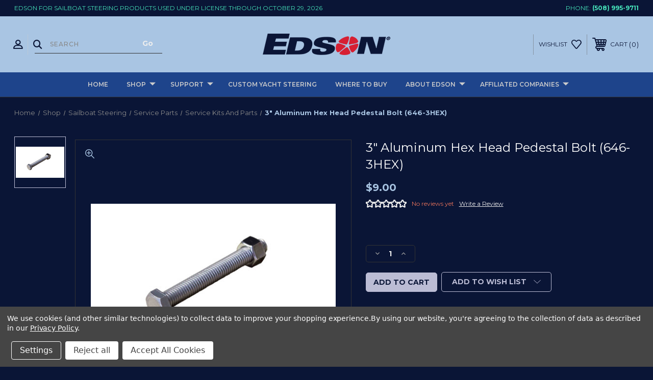

--- FILE ---
content_type: text/html; charset=UTF-8
request_url: https://edsonmarine.com/3-aluminum-hex-head-pedestal-bolt/
body_size: 26703
content:




<!DOCTYPE html>
<html class="no-js" lang="en">
    <head>
        <title>Edson Marine: 3&quot; Aluminum Hex Head Pedestal Bolt (646-3HEX)</title>
        <link rel="dns-prefetch preconnect" href="https://cdn11.bigcommerce.com/s-a3x5y9g98l" crossorigin><link rel="dns-prefetch preconnect" href="https://fonts.googleapis.com/" crossorigin><link rel="dns-prefetch preconnect" href="https://fonts.gstatic.com/" crossorigin>
        <meta property="product:price:amount" content="9" /><meta property="product:price:currency" content="USD" /><meta property="og:url" content="https://edsonmarine.com/3-aluminum-hex-head-pedestal-bolt/" /><meta property="og:site_name" content="Edson Marine" /><meta name="keywords" content="646-3HEX, #646-3HEX, 3” Pedestal bolts, 3” bolts for your pedestal, 3” hex head pedestal bolts, 3” hex head bolts, 3” pedestal bolts hex head, 3” hex head bolts for pedestal, 3” hex head bolts pedestal, 3” pedestal hex head bolts, 3” Aluminum pedestal bolts, 3” aluminum hex head pedestal bolts, 3” hex head aluminum bolts, 3” hex head bolts aluminum, 3” aluminum bolts for your pedestal, 3” aluminum hex head bolts, 3” aluminum pedestal bolts hex head, 3” aluminum pedestal bolts hex head, 3” aluminum hex head bolts for pedestal, 3” aluminum hex head bolts pedestal, 3” pedestal hex head bolts aluminum, 3 inch Pedestal bolts, 3 inch bolts for your pedestal, 3 inch hex head pedestal bolts, 3 inch hex head bolts, 3 inch pedestal bolts hex head, 3 inch hex head bolts for pedestal, 3 inch hex head bolts pedestal, 3 inch pedestal hex head bolts, 3 inch Aluminum pedestal bolts, 3 inch aluminum hex head pedestal bolts, 3 inch hex head aluminum bolts, 3 inch hex head bolts aluminum, 3 inch aluminum bolts for your pedestal, 3 inch aluminum hex head bolts, 3 inch aluminum pedestal bolts hex head, 3 inch aluminum pedestal bolts hex head, 3 inch aluminum hex head bolts for pedestal, 3 inch aluminum hex head bolts pedestal, 3 inch pedestal hex head bolts aluminum, 3-inch Pedestal bolts, 3-inch bolts for your pedestal, 3-inch hex head pedestal bolts, 3-inch hex head bolts, 3-inch pedestal bolts hex head, 3-inch hex head bolts for pedestal, 3-inch hex head bolts pedestal, 3-inch pedestal hex head bolts, 3-inch Aluminum pedestal bolts, 3-inch aluminum hex head pedestal bolts, 3-inch hex head aluminum bolts, 3-inch hex head bolts aluminum, 3-inch aluminum bolts for your pedestal, 3-inch aluminum hex head bolts, 3-inch aluminum pedestal bolts hex head, 3-inch aluminum pedestal bolts hex head, 3-inch aluminum hex head bolts for pedestal, 3-inch aluminum hex head bolts pedestal, 3-inch pedestal hex head bolts aluminum, three inch Pedestal bolts, three inch bolts for your pedestal, three inch hex head pedestal bolts, three inch hex head bolts, three inch pedestal bolts hex head, three inch hex head bolts for pedestal, three inch hex head bolts pedestal, three inch pedestal hex head bolts, three inch Aluminum pedestal bolts, three inch aluminum hex head pedestal bolts, three inch hex head aluminum bolts, three inch hex head bolts aluminum, three inch aluminum bolts for your pedestal, three inch aluminum hex head bolts, three inch aluminum pedestal bolts hex head, three inch aluminum pedestal bolts hex head, three inch aluminum hex head bolts for pedestal, three inch aluminum hex head bolts pedestal, three inch pedestal hex head bolts aluminum, three-inch Pedestal bolts, three-inch bolts for your pedestal, three-inch hex head pedestal bolts, three-inch hex head bolts, three-inch pedestal bolts hex head, three-inch hex head bolts for pedestal, three-inch hex head bolts pedestal, three-inch pedestal hex head bolts, three-inch Aluminum pedestal bolts, three-inch aluminum hex head pedestal bolts, three-inch hex head aluminum bolts, three-inch hex head bolts aluminum, three-inch aluminum bolts for your pedestal, three-inch aluminum hex head bolts, three-inch aluminum pedestal bolts hex head, three-inch aluminum pedestal bolts hex head, three-inch aluminum hex head bolts for pedestal, three-inch aluminum hex head bolts pedestal, three-inch pedestal hex head bolts aluminum,"><meta name="description" content="Since 1987, all Edson Pedestals use the exclusive Edson Hex Head Aluminum Bolts. With this improvement they lock in place and require only one person to tighten them. They fit flush with the base and the aluminum alloy is the same as the base thus eliminating all reaction from dissimilar."><link rel='canonical' href='https://edsonmarine.com/3-aluminum-hex-head-pedestal-bolt/' /><meta name='platform' content='bigcommerce.stencil' /><meta property="og:type" content="product" />
<meta property="og:title" content="3&quot; Aluminum Hex Head Pedestal Bolt (646-3HEX)" />
<meta property="og:description" content="Since 1987, all Edson Pedestals use the exclusive Edson Hex Head Aluminum Bolts. With this improvement they lock in place and require only one person to tighten them. They fit flush with the base and the aluminum alloy is the same as the base thus eliminating all reaction from dissimilar." />
<meta property="og:image" content="https://cdn11.bigcommerce.com/s-a3x5y9g98l/products/462/images/2778/Hex_Pedestal_Bolt_3__72048.1525465806.500.750.jpg?c=2" />
<meta property="og:availability" content="instock" />
<meta property="pinterest:richpins" content="enabled" />
        
         
        
        
        <!-- BEGIN Preloading first images -->
        
        	<link rel="preload" href="https://cdn11.bigcommerce.com/s-a3x5y9g98l/images/stencil/500x659/products/462/2778/Hex_Pedestal_Bolt_3__72048.1525465806.jpg?c=2" as="image">
        
        
        
        
        
        <!-- END Preloading first images -->

        <link href="https://cdn11.bigcommerce.com/s-a3x5y9g98l/product_images/edsonlogomarinesuperyacht%20Just%20the%20Wheel%20small.png?t&#x3D;1679058890" rel="shortcut icon">
        <link rel="stylesheet" href="https://cdn11.bigcommerce.com/s-a3x5y9g98l/stencil/283918e0-7258-013e-b089-62a56a2961de/scss/elevate/fancybox.css"/>
        <meta name="viewport" content="width=device-width, initial-scale=1, maximum-scale=1">

        <!-- ICOMOON LINKS START -->
        <style type="text/css">
            @font-face {
                font-family: 'icomoon';
                src:  url('https://cdn11.bigcommerce.com/s-a3x5y9g98l/stencil/283918e0-7258-013e-b089-62a56a2961de/fonts/icomoon.eot?pdewnu');
                src:  url('https://cdn11.bigcommerce.com/s-a3x5y9g98l/stencil/283918e0-7258-013e-b089-62a56a2961de/fonts/icomoon.eot?pdewnu#iefix') format('embedded-opentype'),
                      url('https://cdn11.bigcommerce.com/s-a3x5y9g98l/stencil/283918e0-7258-013e-b089-62a56a2961de/fonts/icomoon.ttf?pdewnu') format('truetype'),
                      url('https://cdn11.bigcommerce.com/s-a3x5y9g98l/stencil/283918e0-7258-013e-b089-62a56a2961de/fonts/icomoon.woff?pdewnu') format('woff'),
                      url('https://cdn11.bigcommerce.com/s-a3x5y9g98l/stencil/283918e0-7258-013e-b089-62a56a2961de/fonts/icomoon.svg?pdewnu#icomoon') format('svg');
                font-weight: normal;
                font-style: normal;
                font-display: block;
            }
        </style>
        <!-- ICOMOON LINKS END -->

        <script nonce="">
            document.documentElement.className = document.documentElement.className.replace('no-js', 'js');
        </script>

        <script nonce="">
    function browserSupportsAllFeatures() {
        return window.Promise
            && window.fetch
            && window.URL
            && window.URLSearchParams
            && window.WeakMap
            // object-fit support
            && ('objectFit' in document.documentElement.style);
    }

    function loadScript(src) {
        var js = document.createElement('script');
        js.src = src;
        js.onerror = function () {
            console.error('Failed to load polyfill script ' + src);
        };
        document.head.appendChild(js);
    }

    if (!browserSupportsAllFeatures()) {
        loadScript('https://cdn11.bigcommerce.com/s-a3x5y9g98l/stencil/283918e0-7258-013e-b089-62a56a2961de/dist/theme-bundle.polyfills.js');
    }
</script>
        <script nonce="">window.consentManagerTranslations = `{"locale":"en","locales":{"consent_manager.data_collection_warning":"en","consent_manager.accept_all_cookies":"en","consent_manager.gdpr_settings":"en","consent_manager.data_collection_preferences":"en","consent_manager.manage_data_collection_preferences":"en","consent_manager.use_data_by_cookies":"en","consent_manager.data_categories_table":"en","consent_manager.allow":"en","consent_manager.accept":"en","consent_manager.deny":"en","consent_manager.dismiss":"en","consent_manager.reject_all":"en","consent_manager.category":"en","consent_manager.purpose":"en","consent_manager.functional_category":"en","consent_manager.functional_purpose":"en","consent_manager.analytics_category":"en","consent_manager.analytics_purpose":"en","consent_manager.targeting_category":"en","consent_manager.advertising_category":"en","consent_manager.advertising_purpose":"en","consent_manager.essential_category":"en","consent_manager.esential_purpose":"en","consent_manager.yes":"en","consent_manager.no":"en","consent_manager.not_available":"en","consent_manager.cancel":"en","consent_manager.save":"en","consent_manager.back_to_preferences":"en","consent_manager.close_without_changes":"en","consent_manager.unsaved_changes":"en","consent_manager.by_using":"en","consent_manager.agree_on_data_collection":"en","consent_manager.change_preferences":"en","consent_manager.cancel_dialog_title":"en","consent_manager.privacy_policy":"en","consent_manager.allow_category_tracking":"en","consent_manager.disallow_category_tracking":"en"},"translations":{"consent_manager.data_collection_warning":"We use cookies (and other similar technologies) to collect data to improve your shopping experience.","consent_manager.accept_all_cookies":"Accept All Cookies","consent_manager.gdpr_settings":"Settings","consent_manager.data_collection_preferences":"Website Data Collection Preferences","consent_manager.manage_data_collection_preferences":"Manage Website Data Collection Preferences","consent_manager.use_data_by_cookies":" uses data collected by cookies and JavaScript libraries to improve your shopping experience.","consent_manager.data_categories_table":"The table below outlines how we use this data by category. To opt out of a category of data collection, select 'No' and save your preferences.","consent_manager.allow":"Allow","consent_manager.accept":"Accept","consent_manager.deny":"Deny","consent_manager.dismiss":"Dismiss","consent_manager.reject_all":"Reject all","consent_manager.category":"Category","consent_manager.purpose":"Purpose","consent_manager.functional_category":"Functional","consent_manager.functional_purpose":"Enables enhanced functionality, such as videos and live chat. If you do not allow these, then some or all of these functions may not work properly.","consent_manager.analytics_category":"Analytics","consent_manager.analytics_purpose":"Provide statistical information on site usage, e.g., web analytics so we can improve this website over time.","consent_manager.targeting_category":"Targeting","consent_manager.advertising_category":"Advertising","consent_manager.advertising_purpose":"Used to create profiles or personalize content to enhance your shopping experience.","consent_manager.essential_category":"Essential","consent_manager.esential_purpose":"Essential for the site and any requested services to work, but do not perform any additional or secondary function.","consent_manager.yes":"Yes","consent_manager.no":"No","consent_manager.not_available":"N/A","consent_manager.cancel":"Cancel","consent_manager.save":"Save","consent_manager.back_to_preferences":"Back to Preferences","consent_manager.close_without_changes":"You have unsaved changes to your data collection preferences. Are you sure you want to close without saving?","consent_manager.unsaved_changes":"You have unsaved changes","consent_manager.by_using":"By using our website, you're agreeing to our","consent_manager.agree_on_data_collection":"By using our website, you're agreeing to the collection of data as described in our ","consent_manager.change_preferences":"You can change your preferences at any time","consent_manager.cancel_dialog_title":"Are you sure you want to cancel?","consent_manager.privacy_policy":"Privacy Policy","consent_manager.allow_category_tracking":"Allow [CATEGORY_NAME] tracking","consent_manager.disallow_category_tracking":"Disallow [CATEGORY_NAME] tracking"}}`;</script>

        <script nonce="">
            window.lazySizesConfig = window.lazySizesConfig || {};
            window.lazySizesConfig.loadMode = 1;
        </script>
        <script nonce="" async src="https://cdn11.bigcommerce.com/s-a3x5y9g98l/stencil/283918e0-7258-013e-b089-62a56a2961de/dist/theme-bundle.head_async.js"></script>
        
        <link href="https://fonts.googleapis.com/css?family=Saira:400,100,200,300,500,600,700,800,900%7CMontserrat:400,500,600,700%7CRoboto:400,500,600,700%7CRoboto+Slab:400,500,600,700%7CLa+Belle+Aurore:400&display=block" rel="stylesheet">
        
        <script nonce="" async src="https://cdn11.bigcommerce.com/s-a3x5y9g98l/stencil/283918e0-7258-013e-b089-62a56a2961de/dist/theme-bundle.font.js"></script>

        <link data-stencil-stylesheet href="https://cdn11.bigcommerce.com/s-a3x5y9g98l/stencil/283918e0-7258-013e-b089-62a56a2961de/css/theme-a29a4f20-cc8a-013e-454b-06e85acb73f2.css" rel="stylesheet">

        <!-- Start Tracking Code for analytics_facebook -->

<script data-bc-cookie-consent="4" type="text/plain">
!function(f,b,e,v,n,t,s){if(f.fbq)return;n=f.fbq=function(){n.callMethod?n.callMethod.apply(n,arguments):n.queue.push(arguments)};if(!f._fbq)f._fbq=n;n.push=n;n.loaded=!0;n.version='2.0';n.queue=[];t=b.createElement(e);t.async=!0;t.src=v;s=b.getElementsByTagName(e)[0];s.parentNode.insertBefore(t,s)}(window,document,'script','https://connect.facebook.net/en_US/fbevents.js');

fbq('set', 'autoConfig', 'false', '1504896779632956');
fbq('dataProcessingOptions', []);
fbq('init', '1504896779632956', {"external_id":"e7617f30-7034-4745-a080-fad8d8e6f42f"});
fbq('set', 'agent', 'bigcommerce', '1504896779632956');

function trackEvents() {
    var pathName = window.location.pathname;

    fbq('track', 'PageView', {}, "");

    // Search events start -- only fire if the shopper lands on the /search.php page
    if (pathName.indexOf('/search.php') === 0 && getUrlParameter('search_query')) {
        fbq('track', 'Search', {
            content_type: 'product_group',
            content_ids: [],
            search_string: getUrlParameter('search_query')
        });
    }
    // Search events end

    // Wishlist events start -- only fire if the shopper attempts to add an item to their wishlist
    if (pathName.indexOf('/wishlist.php') === 0 && getUrlParameter('added_product_id')) {
        fbq('track', 'AddToWishlist', {
            content_type: 'product_group',
            content_ids: []
        });
    }
    // Wishlist events end

    // Lead events start -- only fire if the shopper subscribes to newsletter
    if (pathName.indexOf('/subscribe.php') === 0 && getUrlParameter('result') === 'success') {
        fbq('track', 'Lead', {});
    }
    // Lead events end

    // Registration events start -- only fire if the shopper registers an account
    if (pathName.indexOf('/login.php') === 0 && getUrlParameter('action') === 'account_created') {
        fbq('track', 'CompleteRegistration', {}, "");
    }
    // Registration events end

    

    function getUrlParameter(name) {
        var cleanName = name.replace(/[\[]/, '\[').replace(/[\]]/, '\]');
        var regex = new RegExp('[\?&]' + cleanName + '=([^&#]*)');
        var results = regex.exec(window.location.search);
        return results === null ? '' : decodeURIComponent(results[1].replace(/\+/g, ' '));
    }
}

if (window.addEventListener) {
    window.addEventListener("load", trackEvents, false)
}
</script>
<noscript><img height="1" width="1" style="display:none" alt="null" src="https://www.facebook.com/tr?id=1504896779632956&ev=PageView&noscript=1&a=plbigcommerce1.2&eid="/></noscript>

<!-- End Tracking Code for analytics_facebook -->

<!-- Start Tracking Code for analytics_googleanalytics4 -->

<script data-cfasync="false" src="https://cdn11.bigcommerce.com/shared/js/google_analytics4_bodl_subscribers-358423becf5d870b8b603a81de597c10f6bc7699.js" integrity="sha256-gtOfJ3Avc1pEE/hx6SKj/96cca7JvfqllWA9FTQJyfI=" crossorigin="anonymous"></script>
<script data-cfasync="false">
  (function () {
    window.dataLayer = window.dataLayer || [];

    function gtag(){
        dataLayer.push(arguments);
    }

    function initGA4(event) {
         function setupGtag() {
            function configureGtag() {
                gtag('js', new Date());
                gtag('set', 'developer_id.dMjk3Nj', true);
                gtag('config', 'G-716FL8XFWF');
            }

            var script = document.createElement('script');

            script.src = 'https://www.googletagmanager.com/gtag/js?id=G-716FL8XFWF';
            script.async = true;
            script.onload = configureGtag;

            document.head.appendChild(script);
        }

        setupGtag();

        if (typeof subscribeOnBodlEvents === 'function') {
            subscribeOnBodlEvents('G-716FL8XFWF', true);
        }

        window.removeEventListener(event.type, initGA4);
    }

    gtag('consent', 'default', {"ad_storage":"denied","ad_user_data":"denied","ad_personalization":"denied","analytics_storage":"denied","functionality_storage":"denied"})
            

    var eventName = document.readyState === 'complete' ? 'consentScriptsLoaded' : 'DOMContentLoaded';
    window.addEventListener(eventName, initGA4, false);
  })()
</script>

<!-- End Tracking Code for analytics_googleanalytics4 -->

<!-- Start Tracking Code for analytics_siteverification -->

<meta name="google-site-verification" content="4-Ap_0ypdzBSwURrHeKJJSCKAVcZJx_vP7l1b6i0C8Y" />

<!-- End Tracking Code for analytics_siteverification -->


<script type="text/javascript" src="https://checkout-sdk.bigcommerce.com/v1/loader.js" defer ></script>
<script src="https://www.google.com/recaptcha/api.js" async defer></script>
<script>window.consentManagerStoreConfig = function () { return {"storeName":"Edson Marine","privacyPolicyUrl":"https:\/\/edsonmarine.com\/privacy-policy\/","writeKey":null,"improvedConsentManagerEnabled":true,"AlwaysIncludeScriptsWithConsentTag":true}; };</script>
<script type="text/javascript" src="https://cdn11.bigcommerce.com/shared/js/bodl-consent-32a446f5a681a22e8af09a4ab8f4e4b6deda6487.js" integrity="sha256-uitfaufFdsW9ELiQEkeOgsYedtr3BuhVvA4WaPhIZZY=" crossorigin="anonymous" defer></script>
<script type="text/javascript" src="https://cdn11.bigcommerce.com/shared/js/storefront/consent-manager-config-3013a89bb0485f417056882e3b5cf19e6588b7ba.js" defer></script>
<script type="text/javascript" src="https://cdn11.bigcommerce.com/shared/js/storefront/consent-manager-08633fe15aba542118c03f6d45457262fa9fac88.js" defer></script>
<script type="text/javascript">
var BCData = {"product_attributes":{"sku":"646-3HEX","upc":null,"mpn":"646-3HEX","gtin":null,"weight":null,"base":true,"image":null,"price":{"without_tax":{"formatted":"$9.00","value":9,"currency":"USD"},"tax_label":"Tax"},"stock":null,"instock":true,"stock_message":null,"purchasable":true,"purchasing_message":null,"call_for_price_message":null}};
</script>
<script data-bc-cookie-consent="4" type="text/plain" src="https://cdn.v3.identitypxl.app/pixels/047b9672-e1c5-4c7c-ab26-e48c9b7885f5/p.js" async></script>
 <script data-cfasync="false" src="https://microapps.bigcommerce.com/bodl-events/1.9.4/index.js" integrity="sha256-Y0tDj1qsyiKBRibKllwV0ZJ1aFlGYaHHGl/oUFoXJ7Y=" nonce="" crossorigin="anonymous"></script>
 <script data-cfasync="false" nonce="">

 (function() {
    function decodeBase64(base64) {
       const text = atob(base64);
       const length = text.length;
       const bytes = new Uint8Array(length);
       for (let i = 0; i < length; i++) {
          bytes[i] = text.charCodeAt(i);
       }
       const decoder = new TextDecoder();
       return decoder.decode(bytes);
    }
    window.bodl = JSON.parse(decodeBase64("[base64]"));
 })()

 </script>

<script nonce="">
(function () {
    var xmlHttp = new XMLHttpRequest();

    xmlHttp.open('POST', 'https://bes.gcp.data.bigcommerce.com/nobot');
    xmlHttp.setRequestHeader('Content-Type', 'application/json');
    xmlHttp.send('{"store_id":"10220225","timezone_offset":"-4.0","timestamp":"2026-01-20T01:55:42.78237800Z","visit_id":"2ed9a312-ca0d-4b6a-a7ad-d7da4f2cbb77","channel_id":1}');
})();
</script>

    </head>
    <body class="autoparts product">
        
        <svg data-src="https://cdn11.bigcommerce.com/s-a3x5y9g98l/stencil/283918e0-7258-013e-b089-62a56a2961de/img/icon-sprite.svg" class="icons-svg-sprite"></svg>

        <div class="custom-banners top"> 
        <div class="static-banner">
            <div class="container">
                <div class="static-banner-left show">
                        
                        <p>
	                        
	                        EDSON for sailboat steering products used under license through October 29, 2026
                        
                        </p>
                        
                </div>
                <div class="static-banner-right show">
                    <div class="store-number">
                        <span>
                            phone:
                            <a href="tel:(508) 995-9711">(508) 995-9711</a>
                        </span>
                    </div>
                </div>
            </div> 
        </div>
</div>
<header class="header center" sticky="true" role="banner">    
    <div class="container">
        <div class="main-header">
            <a href="#" class="mobileMenu-toggle show" data-mobile-menu-toggle="menu">
                <span class="mobileMenu-toggleIcon">Toggle menu</span>
            </a> 
            <div class="header-middle show">
                    <div class="header-logo header-logo--center logo-image">
                        <a href="https://edsonmarine.com/" class="header-logo__link" data-header-logo-link>
        <div class="header-logo-image-container">
            <img class="header-logo-image"
                 src="https://cdn11.bigcommerce.com/s-a3x5y9g98l/images/stencil/250x50/edsonlogomarinesuperyacht_small_for_website_1679056830__19493.original.png"
                 srcset="https://cdn11.bigcommerce.com/s-a3x5y9g98l/images/stencil/250x100/edsonlogomarinesuperyacht_small_for_website_1679056830__19493.original.png"
                 alt="Edson Marine"
                 title="Edson Marine">
        </div>
</a>
                    </div>
            </div>
            <div class="header-left show">
                <ul class="navUser-section navUser-section--alt">
                    <li class="navUser-item navUser-item--account show">
                        <a class="navUser-action" href="javascript:void(0)">
                            <span class="show myacc-title">my account</span>
                            <span class="icon-profile show theme-icon" data-icon="&#xe913;"></span>
                        </a>
                        <div class="account-dropdown">
                                <a class="navUser-action" href="/login.php">
                                    <span class="icon-lock show theme-icon" data-icon="&#xe907;"></span>
                                    <span class="show">Sign in</span>
                                </a>
                                    <a class="navUser-action" href="/login.php?action&#x3D;create_account">
                                        <span class="icon-edit-1 show theme-icon" data-icon="&#xe903;"></span>
                                        <span class="show">Register</span>
                                    </a>
                                <a class="navUser-action" href="/giftcertificates.php">
                                    <span class="icon-gift show theme-icon" data-icon="&#xe906;"></span>
                                    <span class="show">Gift Certificates</span>
                                </a>
                        </div>
                    </li> 
                    <li class="navUser-item navUser-item--search show">
                        <a class="navUser-action navUser-action--quickSearch" href="javascript:void(0)" data-search="quickSearch" aria-controls="quickSearch" aria-expanded="false">
                            <span class="icon-search show theme-icon" data-icon="&#xe90e;"></span>
                            <span class="show" style="display:none;">Search</span>
                        </a>
                    </li>
                </ul>
                 <div class="dropdown dropdown--quickSearch is-open " id="quickSearch" aria-hidden="true" tabindex="-1" data-prevent-quick-search-close>
                    	<form class="form quick-search" onsubmit="return false" data-url="/search.php" data-quick-search-form>
        <fieldset class="form-fieldset">
            <div class="form-field">
                <label class="is-srOnly" for=>Search</label>
                <input class="form-input quick-search-input"
                       data-search-quick
                       name="search_query" 
					   id="search_query"
                       data-error-message="Search field cannot be empty."
                       placeholder="Search"
                       autocomplete="off"
                       required
                >
                <input type="submit" value="Go" class="quickSearchSubmitButton">
            </div>
        </fieldset>
    </form>
    <section class="quickSearchResults" data-bind="html: results"></section>
    
                </div>
            </div>
            <div class="header-right show">
                <nav class="navUser">
    <ul class="navUser-section navUser-section--alt">
        
        <li class="navUser-item show">
            <a class="navUser-action navUser-item--compare" href="/compare" data-compare-nav>
                <span class="icon-random show theme-icon" data-icon="&#xe914;"></span>
                <span class="show countPill countPill--positive countPill--alt"></span>
            </a>
        </li>
        <li class="navUser-item navUser-item--wishlist show">
            <a class="navUser-action" href="/wishlist.php">
                <span class="show">wishlist</span>
                <span class="icon-wishlist show theme-icon" data-icon="&#xe919;"></span>
            </a>
        </li>
        <li class="navUser-item navUser-item--cart show">
            <a
                class="navUser-action"
                data-cart-preview
                data-dropdown="cart-preview-dropdown"
                data-options="align:right"
                href="/cart.php">
                <span class="icon-shopping-cart show theme-icon" data-icon="&#xe916;"></span>
                <span class="navUser-item-cartLabel show">Cart</span> 
                <span class="countPill cart-quantity show"></span>
            </a>

            <div class="dropdown-menu" id="cart-preview-dropdown" data-dropdown-content aria-hidden="true"></div>
        </li>
    </ul>
</nav>
            </div>
        </div>  
    </div>

    
    <div class="navPages-container" id="menu" data-menu>
        <nav class="navPages">
    <div class="navPages-quickSearch">
        	<form class="form quick-search" onsubmit="return false" data-url="/search.php" data-quick-search-form>
        <fieldset class="form-fieldset">
            <div class="form-field">
                <label class="is-srOnly" for=>Search</label>
                <input class="form-input quick-search-input"
                       data-search-quick
                       name="search_query" 
					   id="search_query"
                       data-error-message="Search field cannot be empty."
                       placeholder="Search"
                       autocomplete="off"
                       required
                >
                <input type="submit" value="Go" class="quickSearchSubmitButton">
            </div>
        </fieldset>
    </form>
    <section class="quickSearchResults" data-bind="html: results"></section>
    
    </div>
    <ul class="navPages-list navPages-list-depth-max desktop-menu">
        <li class="navPages-item">
            <a class="navPages-action" href="https://edsonmarine.com/">Home</a>
        </li>
            <li class="navPages-item menu-3-columns">
                    <a class=" navPages-action navPages-action-depth-max has-subMenu is-root activePage" href="https://edsonmarine.com/shop/">
        Shop 
        <i class="icon navPages-action-moreIcon" aria-hidden="true">
            <span class="icon-multimedia theme-icon" data-icon="&#xe902;"></span>
        </i>
    </a>
    <div class="navPage-subMenu navPage-subMenu-horizontal" id="navPages-23" tabindex="-1">
    <ul class="navPage-subMenu-list">
            <li class="navPage-subMenu-item-child">
                    <a class="navPage-subMenu-action navPages-action navPages-action-depth-max navPage-child has-subMenu" href="https://edsonmarine.com/shop/sailboat-steering/">
                        Sailboat Steering 
                        <i class="icon navPages-action-moreIcon" aria-hidden="true">
                            <span class="icon-multimedia theme-icon" data-icon="&#xe902;"></span>
                        </i>
                    </a>
                    <div class="navPage-subMenu navPage-subMenu-horizontal" id="navPages-18" tabindex="-1">
    <ul class="navPage-subMenu-list">
            <li class="navPage-subMenu-item-child">
                    <a class="navPage-subMenu-action navPages-action navPages-action-depth-max navPage-child has-subMenu" href="https://edsonmarine.com/shop/sailboat-steering/pedestals/">
                        Pedestals 
                        <i class="icon navPages-action-moreIcon" aria-hidden="true">
                            <span class="icon-multimedia theme-icon" data-icon="&#xe902;"></span>
                        </i>
                    </a>
                    <div class="navPage-subMenu navPage-subMenu-horizontal" id="navPages-27" tabindex="-1">
    <ul class="navPage-subMenu-list">
            <li class="navPage-subMenu-item-child">
                    <a class="navPage-subMenu-action navPages-action navPage-child" href="https://edsonmarine.com/shop/sailboat-steering/pedestals/chain-and-wire-pedestals/">Chain and Wire Pedestals</a>
            </li>
            <li class="navPage-subMenu-item-child">
                    <a class="navPage-subMenu-action navPages-action navPage-child" href="https://edsonmarine.com/products/sailboat-steering-wheels/pedestal-steerers/chain-wire-steerers/">Chain &amp; Wire Steerers</a>
            </li>
            <li class="navPage-subMenu-item-child">
                    <a class="navPage-subMenu-action navPages-action navPage-child" href="https://edsonmarine.com/products/sailboat-steering-wheels/pedestal-steerers/cd-i-geared-systems/">CD-i Geared Systems</a>
            </li>
    </ul>
</div>
            </li>
            <li class="navPage-subMenu-item-child">
                    <a class="navPage-subMenu-action navPages-action navPages-action-depth-max navPage-child has-subMenu" href="https://edsonmarine.com/shop/sailboat-steering/wheels/">
                        Wheels 
                        <i class="icon navPages-action-moreIcon" aria-hidden="true">
                            <span class="icon-multimedia theme-icon" data-icon="&#xe902;"></span>
                        </i>
                    </a>
                    <div class="navPage-subMenu navPage-subMenu-horizontal" id="navPages-28" tabindex="-1">
    <ul class="navPage-subMenu-list">
            <li class="navPage-subMenu-item-child">
                    <a class="navPage-subMenu-action navPages-action navPage-child" href="https://edsonmarine.com/performance-composite-wheels/">Performance Composite Wheels</a>
            </li>
            <li class="navPage-subMenu-item-child">
                    <a class="navPage-subMenu-action navPages-action navPage-child" href="https://edsonmarine.com/products/sailboat-steering-wheels/sailboat-steering-wheels/destroyer-wheels/">Destroyer Wheels</a>
            </li>
            <li class="navPage-subMenu-item-child">
                    <a class="navPage-subMenu-action navPages-action navPage-child" href="https://edsonmarine.com/products/sailboat-steering-wheels/sailboat-steering-wheels/traditional-yacht-wheels/">Traditional Yacht Wheels</a>
            </li>
            <li class="navPage-subMenu-item-child">
                    <a class="navPage-subMenu-action navPages-action navPage-child" href="https://edsonmarine.com/products/sailboat-steering-wheels/sailboat-steering-wheels/wheel-nuts-flange-adapters/">Wheel Nuts &amp; Flange Adapters</a>
            </li>
    </ul>
</div>
            </li>
            <li class="navPage-subMenu-item-child">
                    <a class="navPage-subMenu-action navPages-action navPages-action-depth-max navPage-child has-subMenu" href="https://edsonmarine.com/shop/sailboat-steering/service-parts/">
                        Service Parts 
                        <i class="icon navPages-action-moreIcon" aria-hidden="true">
                            <span class="icon-multimedia theme-icon" data-icon="&#xe902;"></span>
                        </i>
                    </a>
                    <div class="navPage-subMenu navPage-subMenu-horizontal" id="navPages-29" tabindex="-1">
    <ul class="navPage-subMenu-list">
            <li class="navPage-subMenu-item-child">
                    <a class="navPage-subMenu-action navPages-action navPage-child" href="https://edsonmarine.com/products/sailboat-steering-wheels/steering-hardware/chain-wire-rope/">Chain &amp; Wire Rope</a>
            </li>
            <li class="navPage-subMenu-item-child">
                    <a class="navPage-subMenu-action navPages-action navPage-child" href="https://edsonmarine.com/shop/sailboat-steering/service-parts/service-kits-and-parts/">Service Kits and Parts</a>
            </li>
            <li class="navPage-subMenu-item-child">
                    <a class="navPage-subMenu-action navPages-action navPage-child" href="https://edsonmarine.com/products/sailboat-steering-wheels/steering-hardware/wire-rope-sheaves-assemblies/">Wire Rope Sheaves &amp; Assemblies</a>
            </li>
            <li class="navPage-subMenu-item-child">
                    <a class="navPage-subMenu-action navPages-action navPage-child" href="https://edsonmarine.com/products/sailboat-steering-wheels/steering-hardware/pull-pull-conduit-steering/">Pull-Pull Conduit Steering</a>
            </li>
    </ul>
</div>
            </li>
            <li class="navPage-subMenu-item-child">
                    <a class="navPage-subMenu-action navPages-action navPages-action-depth-max navPage-child has-subMenu" href="https://edsonmarine.com/products/sailboat-steering-wheels/steering-hardware/quadrants-radial-drive-wheels/">
                        Quadrants &amp; Radial Drive Wheels 
                        <i class="icon navPages-action-moreIcon" aria-hidden="true">
                            <span class="icon-multimedia theme-icon" data-icon="&#xe902;"></span>
                        </i>
                    </a>
                    <div class="navPage-subMenu navPage-subMenu-horizontal" id="navPages-132" tabindex="-1">
    <ul class="navPage-subMenu-list">
            <li class="navPage-subMenu-item-child">
                    <a class="navPage-subMenu-action navPages-action navPage-child" href="https://edsonmarine.com/shop/sailboat-steering/quadrants-and-radial-drive-wheels/quadrants/">Quadrants</a>
            </li>
            <li class="navPage-subMenu-item-child">
                    <a class="navPage-subMenu-action navPages-action navPage-child" href="https://edsonmarine.com/products/sailboat-steering-wheels/steering-hardware/quadrants-radial-drive-wheels/radial-drive-wheels/">Radial Drive Wheels</a>
            </li>
    </ul>
</div>
            </li>
            <li class="navPage-subMenu-item-child">
                    <a class="navPage-subMenu-action navPages-action navPage-child" href="https://edsonmarine.com/shop/sailboat-steering/autopilot-tiller-arms/">Autopilot Tiller Arms</a>
            </li>
            <li class="navPage-subMenu-item-child">
                    <a class="navPage-subMenu-action navPages-action navPages-action-depth-max navPage-child has-subMenu" href="https://edsonmarine.com/shop/sailboat-steering/traditional/">
                        Traditional 
                        <i class="icon navPages-action-moreIcon" aria-hidden="true">
                            <span class="icon-multimedia theme-icon" data-icon="&#xe902;"></span>
                        </i>
                    </a>
                    <div class="navPage-subMenu navPage-subMenu-horizontal" id="navPages-70" tabindex="-1">
    <ul class="navPage-subMenu-list">
            <li class="navPage-subMenu-item-child">
                    <a class="navPage-subMenu-action navPages-action navPage-child" href="https://edsonmarine.com/products/sailboat-steering-wheels/pedestal-steerers/traditional-steerers/parts-accessories/">Parts &amp; Accessories</a>
            </li>
            <li class="navPage-subMenu-item-child">
                    <a class="navPage-subMenu-action navPages-action navPage-child" href="https://edsonmarine.com/products/sailboat-steering-wheels/pedestal-steerers/traditional-steerers/tiller-head-fittings/">Tiller Head Fittings</a>
            </li>
    </ul>
</div>
            </li>
    </ul>
</div>
            </li>
            <li class="navPage-subMenu-item-child">
                    <a class="navPage-subMenu-action navPages-action navPages-action-depth-max navPage-child has-subMenu activePage" href="https://edsonmarine.com/products/pedestals-cockpit-accessories/">
                        Pedestal &amp; Cockpit Accessories 
                        <i class="icon navPages-action-moreIcon" aria-hidden="true">
                            <span class="icon-multimedia theme-icon" data-icon="&#xe902;"></span>
                        </i>
                    </a>
                    <div class="navPage-subMenu navPage-subMenu-horizontal" id="navPages-19" tabindex="-1">
    <ul class="navPage-subMenu-list">
            <li class="navPage-subMenu-item-child">
                    <a class="navPage-subMenu-action navPages-action navPages-action-depth-max navPage-child has-subMenu" href="https://edsonmarine.com/products/pedestals-cockpit-accessories/engine-controls-accessories/">
                        Engine Controls &amp; Accessories 
                        <i class="icon navPages-action-moreIcon" aria-hidden="true">
                            <span class="icon-multimedia theme-icon" data-icon="&#xe902;"></span>
                        </i>
                    </a>
                    <div class="navPage-subMenu navPage-subMenu-horizontal" id="navPages-35" tabindex="-1">
    <ul class="navPage-subMenu-list">
            <li class="navPage-subMenu-item-child">
                    <a class="navPage-subMenu-action navPages-action navPage-child" href="https://edsonmarine.com/products/pedestals-cockpit-accessories/engine-controls-accessories/dual-lever-engine-controls/">Dual Lever Engine Controls</a>
            </li>
            <li class="navPage-subMenu-item-child">
                    <a class="navPage-subMenu-action navPages-action navPage-child" href="https://edsonmarine.com/products/pedestals-cockpit-accessories/engine-controls-accessories/single-lever-engine-controls/">Single Lever Engine Controls</a>
            </li>
            <li class="navPage-subMenu-item-child">
                    <a class="navPage-subMenu-action navPages-action navPage-child" href="https://edsonmarine.com/products/pedestals-cockpit-accessories/engine-controls-accessories/replacement-engine-control-handles/">Replacement Engine Control Handles</a>
            </li>
            <li class="navPage-subMenu-item-child">
                    <a class="navPage-subMenu-action navPages-action navPage-child" href="https://edsonmarine.com/products/pedestals-cockpit-accessories/engine-controls-accessories/engine-control-cables/">Engine Control Cables</a>
            </li>
            <li class="navPage-subMenu-item-child">
                    <a class="navPage-subMenu-action navPages-action navPage-child" href="https://edsonmarine.com/products/pedestals-cockpit-accessories/engine-controls-accessories/engine-control-accessories/">Engine Control Accessories</a>
            </li>
    </ul>
</div>
            </li>
            <li class="navPage-subMenu-item-child">
                    <a class="navPage-subMenu-action navPages-action navPages-action-depth-max navPage-child has-subMenu" href="https://edsonmarine.com/products/pedestals-cockpit-accessories/pedestal-guards-accessories/">
                        Pedestal Guards &amp; Accessories 
                        <i class="icon navPages-action-moreIcon" aria-hidden="true">
                            <span class="icon-multimedia theme-icon" data-icon="&#xe902;"></span>
                        </i>
                    </a>
                    <div class="navPage-subMenu navPage-subMenu-horizontal" id="navPages-36" tabindex="-1">
    <ul class="navPage-subMenu-list">
            <li class="navPage-subMenu-item-child">
                    <a class="navPage-subMenu-action navPages-action navPage-child" href="https://edsonmarine.com/products/pedestals-cockpit-accessories/pedestal-guards-accessories/pedestal-guard-kits/">Pedestal Guard Kits</a>
            </li>
            <li class="navPage-subMenu-item-child">
                    <a class="navPage-subMenu-action navPages-action navPage-child" href="https://edsonmarine.com/products/pedestals-cockpit-accessories/pedestal-guards-accessories/pedestal-guard-pipe/">Pedestal Guard Pipe</a>
            </li>
            <li class="navPage-subMenu-item-child">
                    <a class="navPage-subMenu-action navPages-action navPage-child" href="https://edsonmarine.com/products/pedestals-cockpit-accessories/pedestal-guards-accessories/pedestal-guard-top-plate/">Pedestal Guard Top Plate</a>
            </li>
            <li class="navPage-subMenu-item-child">
                    <a class="navPage-subMenu-action navPages-action navPage-child" href="https://edsonmarine.com/products/pedestals-cockpit-accessories/pedestal-guards-accessories/pedestal-guard-feet/">Pedestal Guard Feet</a>
            </li>
    </ul>
</div>
            </li>
            <li class="navPage-subMenu-item-child">
                    <a class="navPage-subMenu-action navPages-action activePage navPage-child" href="https://edsonmarine.com/products/pedestals-cockpit-accessories/stainless-upgrade-kits-pedestal-maintenance/">Stainless Upgrade Kits &amp; Pedestal Maintenance</a>
            </li>
            <li class="navPage-subMenu-item-child">
                    <a class="navPage-subMenu-action navPages-action navPage-child" href="https://edsonmarine.com/products/pedestals-cockpit-accessories/compasses-accessories/compass-accessories/">Compass Accessories </a>
            </li>
    </ul>
</div>
            </li>
            <li class="navPage-subMenu-item-child">
                    <a class="navPage-subMenu-action navPages-action navPages-action-depth-max navPage-child has-subMenu" href="https://edsonmarine.com/shop/boating-accessories/">
                        Boating Accessories 
                        <i class="icon navPages-action-moreIcon" aria-hidden="true">
                            <span class="icon-multimedia theme-icon" data-icon="&#xe902;"></span>
                        </i>
                    </a>
                    <div class="navPage-subMenu navPage-subMenu-horizontal" id="navPages-22" tabindex="-1">
    <ul class="navPage-subMenu-list">
            <li class="navPage-subMenu-item-child">
                    <a class="navPage-subMenu-action navPages-action navPages-action-depth-max navPage-child has-subMenu" href="https://edsonmarine.com/shop/boating-accessories/favorites/">
                        Favorites 
                        <i class="icon navPages-action-moreIcon" aria-hidden="true">
                            <span class="icon-multimedia theme-icon" data-icon="&#xe902;"></span>
                        </i>
                    </a>
                    <div class="navPage-subMenu navPage-subMenu-horizontal" id="navPages-283" tabindex="-1">
    <ul class="navPage-subMenu-list">
            <li class="navPage-subMenu-item-child">
                    <a class="navPage-subMenu-action navPages-action navPage-child" href="https://edsonmarine.com/shop/boating-accessories/favorites/sup-board-racks/">SUP &amp; Board Racks</a>
            </li>
            <li class="navPage-subMenu-item-child">
                    <a class="navPage-subMenu-action navPages-action navPage-child" href="https://edsonmarine.com/shop/boating-accessories/favorites/anti-bird-device/">Anti Bird Device</a>
            </li>
            <li class="navPage-subMenu-item-child">
                    <a class="navPage-subMenu-action navPages-action navPage-child" href="https://edsonmarine.com/shop/boating-accessories/favorites/tables/">Tables</a>
            </li>
    </ul>
</div>
            </li>
            <li class="navPage-subMenu-item-child">
                    <a class="navPage-subMenu-action navPages-action navPage-child" href="https://edsonmarine.com/products/boating-accessories/rail-mounts/">Rail Mounts</a>
            </li>
            <li class="navPage-subMenu-item-child">
                    <a class="navPage-subMenu-action navPages-action navPages-action-depth-max navPage-child has-subMenu" href="https://edsonmarine.com/shop/classic-boating-accessories/tables/">
                        Tables 
                        <i class="icon navPages-action-moreIcon" aria-hidden="true">
                            <span class="icon-multimedia theme-icon" data-icon="&#xe902;"></span>
                        </i>
                    </a>
                    <div class="navPage-subMenu navPage-subMenu-horizontal" id="navPages-33" tabindex="-1">
    <ul class="navPage-subMenu-list">
            <li class="navPage-subMenu-item-child">
                    <a class="navPage-subMenu-action navPages-action navPage-child" href="https://edsonmarine.com/products/pedestals-cockpit-accessories/cockpit-tables/teak-drop-leaf-tables/">Teak Drop Leaf Tables</a>
            </li>
            <li class="navPage-subMenu-item-child">
                    <a class="navPage-subMenu-action navPages-action navPage-child" href="https://edsonmarine.com/products/pedestals-cockpit-accessories/cockpit-tables/teak-luncheon-tables/">Teak Luncheon Tables</a>
            </li>
            <li class="navPage-subMenu-item-child">
                    <a class="navPage-subMenu-action navPages-action navPage-child" href="https://edsonmarine.com/products/pedestals-cockpit-accessories/cockpit-tables/poly-drop-leaf-tables/">Poly Drop Leaf Tables</a>
            </li>
            <li class="navPage-subMenu-item-child">
                    <a class="navPage-subMenu-action navPages-action navPage-child" href="https://edsonmarine.com/products/pedestals-cockpit-accessories/cockpit-tables/poly-luncheon-tables/">Poly Luncheon Tables</a>
            </li>
            <li class="navPage-subMenu-item-child">
                    <a class="navPage-subMenu-action navPages-action navPage-child" href="https://edsonmarine.com/products/pedestals-cockpit-accessories/cockpit-tables/cockpit-table-hardware/">Cockpit Table Hardware</a>
            </li>
    </ul>
</div>
            </li>
            <li class="navPage-subMenu-item-child">
                    <a class="navPage-subMenu-action navPages-action navPage-child" href="https://edsonmarine.com/products/boating-accessories/dinghy-outboard-accessories/">Dinghy &amp; Outboard Accessories</a>
            </li>
            <li class="navPage-subMenu-item-child">
                    <a class="navPage-subMenu-action navPages-action navPage-child" href="https://edsonmarine.com/shop/classic-boating-accessories/leather-products/">Leather Products</a>
            </li>
    </ul>
</div>
            </li>
            <li class="navPage-subMenu-item-child">
                    <a class="navPage-subMenu-action navPages-action navPages-action-depth-max navPage-child has-subMenu" href="https://edsonmarine.com/products/marine-pumps/">
                        Marine Pumps 
                        <i class="icon navPages-action-moreIcon" aria-hidden="true">
                            <span class="icon-multimedia theme-icon" data-icon="&#xe902;"></span>
                        </i>
                    </a>
                    <div class="navPage-subMenu navPage-subMenu-horizontal" id="navPages-24" tabindex="-1">
    <ul class="navPage-subMenu-list">
            <li class="navPage-subMenu-item-child">
                    <a class="navPage-subMenu-action navPages-action navPage-child" href="https://edsonmarine.com/products/marine-pumps/emergency-pump-kits/">Emergency Pump Kits</a>
            </li>
            <li class="navPage-subMenu-item-child">
                    <a class="navPage-subMenu-action navPages-action navPages-action-depth-max navPage-child has-subMenu" href="https://edsonmarine.com/products/marine-pumps/manual-pumps/">
                        Manual Pumps 
                        <i class="icon navPages-action-moreIcon" aria-hidden="true">
                            <span class="icon-multimedia theme-icon" data-icon="&#xe902;"></span>
                        </i>
                    </a>
                    <div class="navPage-subMenu navPage-subMenu-horizontal" id="navPages-64" tabindex="-1">
    <ul class="navPage-subMenu-list">
            <li class="navPage-subMenu-item-child">
                    <a class="navPage-subMenu-action navPages-action navPage-child" href="https://edsonmarine.com/products/marine-pumps/manual-pumps/18-gpm-manual-pumps/">18 GPM Manual Pumps</a>
            </li>
            <li class="navPage-subMenu-item-child">
                    <a class="navPage-subMenu-action navPages-action navPage-child" href="https://edsonmarine.com/products/marine-pumps/manual-pumps/30-gpm-manual-pumps/">30 GPM Manual Pumps</a>
            </li>
    </ul>
</div>
            </li>
            <li class="navPage-subMenu-item-child">
                    <a class="navPage-subMenu-action navPages-action navPage-child" href="https://edsonmarine.com/products/marine-pumps/pump-accessories-parts/">Pump Accessories &amp; Parts</a>
            </li>
            <li class="navPage-subMenu-item-child">
                    <a class="navPage-subMenu-action navPages-action navPage-child" href="https://edsonmarine.com/products/marine-pumps/pumpout-accessories/">Pumpout Accessories</a>
            </li>
    </ul>
</div>
            </li>
            <li class="navPage-subMenu-item-child">
                    <a class="navPage-subMenu-action navPages-action navPages-action-depth-max navPage-child has-subMenu" href="https://edsonmarine.com/products/electronics-mounting-systems/">
                        Electronics Mounting Systems 
                        <i class="icon navPages-action-moreIcon" aria-hidden="true">
                            <span class="icon-multimedia theme-icon" data-icon="&#xe902;"></span>
                        </i>
                    </a>
                    <div class="navPage-subMenu navPage-subMenu-horizontal" id="navPages-20" tabindex="-1">
    <ul class="navPage-subMenu-list">
            <li class="navPage-subMenu-item-child">
                    <a class="navPage-subMenu-action navPages-action navPages-action-depth-max navPage-child has-subMenu" href="https://edsonmarine.com/products/electronics-mounting-systems/vision-series-mounts/">
                        Vision Series Mounts 
                        <i class="icon navPages-action-moreIcon" aria-hidden="true">
                            <span class="icon-multimedia theme-icon" data-icon="&#xe902;"></span>
                        </i>
                    </a>
                    <div class="navPage-subMenu navPage-subMenu-horizontal" id="navPages-171" tabindex="-1">
    <ul class="navPage-subMenu-list">
            <li class="navPage-subMenu-item-child">
                    <a class="navPage-subMenu-action navPages-action navPage-child" href="https://edsonmarine.com/products/electronics-mounting-systems/vision-series-mounts/vision-series-mounts-by-style/">Vision Series Mounts By Style</a>
            </li>
            <li class="navPage-subMenu-item-child">
                    <a class="navPage-subMenu-action navPages-action navPage-child" href="https://edsonmarine.com/products/electronics-mounting-systems/vision-series-mounts/vision-series-mounts-by-electronics-type/">Vision Series Mounts By Electronics Type</a>
            </li>
    </ul>
</div>
            </li>
            <li class="navPage-subMenu-item-child">
                    <a class="navPage-subMenu-action navPages-action navPage-child" href="https://edsonmarine.com/shop/electronics-mounting-systems/vision-series-3-step-mounting-system/vison-series-mounting-plates/">Vison Series Mounting Plates</a>
            </li>
            <li class="navPage-subMenu-item-child">
                    <a class="navPage-subMenu-action navPages-action navPage-child" href="https://edsonmarine.com/products/electronics-mounting-systems/vision-series-mounting-accessories/">Vision Series Mounting Accessories</a>
            </li>
            <li class="navPage-subMenu-item-child">
                    <a class="navPage-subMenu-action navPages-action navPage-child" href="https://edsonmarine.com/electronics-mounting-systems/shop/radar-poles-and-accessories/">Radar Poles and Accessories</a>
            </li>
    </ul>
</div>
            </li>
    </ul>
</div>

 
 
 
            </li>
        

             
             
             
	           
	                <div class="navPages-list navPages-dropdown navPages-list-depth-max desktop-menu">
	<li class="navPages-item navPages-dropdown-child">
		    <a class="navPages-action navPages-action-depth-max has-subMenu is-root" href="https://edsonmarine.com/support/">
		        Support 
		        <i class="icon navPages-action-moreIcon" aria-hidden="true">
		            <span class="icon-multimedia theme-icon" data-icon="&#xe902;"></span>
		        </i>
		    </a>
		    <div class="navPage-subMenu navPage-subMenu-horizontal" id="navPages-" tabindex="-1">
    <ul class="navPage-subMenu-list">
            <li class="navPage-subMenu-item-child">
                    <a class="navPage-subMenu-action navPages-action navPages-action-depth-max navPage-child has-subMenu" href="https://edsonmarine.com/how-to-videos/">
                        How To Videos 
                        <i class="icon navPages-action-moreIcon" aria-hidden="true">
                            <span class="icon-multimedia theme-icon" data-icon="&#xe902;"></span>
                        </i>
                    </a>
                    <div class="navPage-subMenu navPage-subMenu-horizontal" id="navPages-" tabindex="-1">
    <ul class="navPage-subMenu-list">
            <li class="navPage-subMenu-item-child">
                    <a class="navPage-subMenu-action navPages-action navPage-child" href="https://edsonmarine.com/power-boat-product-videos/">Power Boat Product Videos</a>
            </li>
            <li class="navPage-subMenu-item-child">
                    <a class="navPage-subMenu-action navPages-action navPage-child" href="https://edsonmarine.com/sailboat-product-videos/">Sailboat Steering Videos</a>
            </li>
            <li class="navPage-subMenu-item-child">
                    <a class="navPage-subMenu-action navPages-action navPage-child" href="https://edsonmarine.com/pump-product-videos/">Pump Product Videos</a>
            </li>
            <li class="navPage-subMenu-item-child">
                    <a class="navPage-subMenu-action navPages-action navPage-child" href="https://www.youtube.com/user/edsonmarine/videos">Edson Marine YouTube Channel</a>
            </li>
    </ul>
</div>
            </li>
            <li class="navPage-subMenu-item-child">
                    <a class="navPage-subMenu-action navPages-action navPage-child" href="https://edsonmarine.com/product-tech-support-manuals-guides-and-maintenance-sheets/">Product Tech Support - Manuals, Guides, and  Maintenance Sheets</a>
            </li>
            <li class="navPage-subMenu-item-child">
                    <a class="navPage-subMenu-action navPages-action navPage-child" href="https://edsonmarine.com/sailboat-steering-data-sheets/">Sailboat Steering Data Sheets</a>
            </li>
            <li class="navPage-subMenu-item-child">
                    <a class="navPage-subMenu-action navPages-action navPage-child" href="https://edsonmarine.com/content/EB-372-14_Steering_Inspection.pdf">Steering Inspection Check List</a>
            </li>
            <li class="navPage-subMenu-item-child">
                    <a class="navPage-subMenu-action navPages-action navPage-child" href="https://edsonmarine.com/content/EB373-2104%20Autopilot%20Tiller%20Arm%20Data%20Sheet%202021%20Online%20Fill-In.pdf">Tiller Arm Worksheet</a>
            </li>
            <li class="navPage-subMenu-item-child">
                    <a class="navPage-subMenu-action navPages-action navPage-child" href="https://edsonmarine.com/content/EB374-2104%20Quadrant%20%26%20Radial%20Drive%20Wheel%20Data%20Sheet%20Online%20Fill-In.pdf">Quadrant | Radial Worksheet</a>
            </li>
            <li class="navPage-subMenu-item-child">
                    <a class="navPage-subMenu-action navPages-action navPage-child" href="https://edsonmarine.com/catalogs-price-list/">Catalogs &amp; Price List</a>
            </li>
            <li class="navPage-subMenu-item-child">
                    <a class="navPage-subMenu-action navPages-action navPage-child" href="https://edsonmarine.com/passageprep/">Passage Prep Advice and Know-How</a>
            </li>
    </ul>
</div>
	</li>
</div>
	           

            


             
             
             
	           
	                <div class="navPages-list navPages-dropdown navPages-list-depth-max desktop-menu">
	<li class="navPages-item navPages-dropdown-child">
		    <a class="navPages-action" href="https://edsonmarine.com/custom-yacht-steering/">Custom Yacht Steering</a>
	</li>
</div>
	           

            


             
             
             
	           
	                <div class="navPages-list navPages-dropdown navPages-list-depth-max desktop-menu">
	<li class="navPages-item navPages-dropdown-child">
		    <a class="navPages-action" href="https://edsonmarine.com/where-to-buy/">Where to buy</a>
	</li>
</div>
	           

            


             
             
             
	           
	                <div class="navPages-list navPages-dropdown navPages-list-depth-max desktop-menu">
	<li class="navPages-item navPages-dropdown-child">
		    <a class="navPages-action navPages-action-depth-max has-subMenu is-root" href="https://edsonmarine.com/about-edson/">
		        About Edson 
		        <i class="icon navPages-action-moreIcon" aria-hidden="true">
		            <span class="icon-multimedia theme-icon" data-icon="&#xe902;"></span>
		        </i>
		    </a>
		    <div class="navPage-subMenu navPage-subMenu-horizontal" id="navPages-" tabindex="-1">
    <ul class="navPage-subMenu-list">
            <li class="navPage-subMenu-item-child">
                    <a class="navPage-subMenu-action navPages-action navPage-child" href="https://edsonmarine.com/dealers/">Dealers</a>
            </li>
            <li class="navPage-subMenu-item-child">
                    <a class="navPage-subMenu-action navPages-action navPage-child" href="https://edsonmarine.com/contact-edson/">Contact Us</a>
            </li>
            <li class="navPage-subMenu-item-child">
                    <a class="navPage-subMenu-action navPages-action navPage-child" href="https://edsonmarine.com/blog/">Blog</a>
            </li>
            <li class="navPage-subMenu-item-child">
                    <a class="navPage-subMenu-action navPages-action navPage-child" href="https://edsonmarine.com/career-opportunities/">Career Opportunities</a>
            </li>
    </ul>
</div>
	</li>
</div>
	           

            


             
             
             
	           
	                <div class="navPages-list navPages-dropdown navPages-list-depth-max desktop-menu">
	<li class="navPages-item navPages-dropdown-child">
		    <a class="navPages-action navPages-action-depth-max has-subMenu is-root" href="https://edsonmarine.com/affiliated-companies/">
		        Affiliated Companies 
		        <i class="icon navPages-action-moreIcon" aria-hidden="true">
		            <span class="icon-multimedia theme-icon" data-icon="&#xe902;"></span>
		        </i>
		    </a>
		    <div class="navPage-subMenu navPage-subMenu-horizontal" id="navPages-" tabindex="-1">
    <ul class="navPage-subMenu-list">
            <li class="navPage-subMenu-item-child">
                    <a class="navPage-subMenu-action navPages-action navPage-child" href="https://www.edsonpumps.com/">Edson Pumps</a>
            </li>
            <li class="navPage-subMenu-item-child">
                    <a class="navPage-subMenu-action navPages-action navPage-child" href="https://www.plastechmolding.com/">Injection Molded Plastic: Plastech</a>
            </li>
            <li class="navPage-subMenu-item-child">
                    <a class="navPage-subMenu-action navPages-action navPage-child" href="https://www.franklinsmetal.net/">Metal Fabrication - Franklin Sheet Metal</a>
            </li>
            <li class="navPage-subMenu-item-child">
                    <a class="navPage-subMenu-action navPages-action navPage-child" href="https://www.macdmachine.com/">Precision Machining - MacDiarmid Machine</a>
            </li>
            <li class="navPage-subMenu-item-child">
                    <a class="navPage-subMenu-action navPages-action navPage-child" href="https://www.nefoundry.net/">Sand Castings - New England Foundry</a>
            </li>
            <li class="navPage-subMenu-item-child">
                    <a class="navPage-subMenu-action navPages-action navPage-child" href="https://www.crystalengineering.com/">Stampings - Crystal Engineering</a>
            </li>
    </ul>
</div>
	</li>
</div>
	           

            

			
             

    </ul>
    
    
    <ul class="navPages-list mobile-menu">
        <li class="navPages-item">
            <a class="navPages-action" href="https://edsonmarine.com/">Home</a>
        </li>
            <li class="navPages-item menu-3-columns">
                <a class=" show navPages-action has-subMenu activePage" href="https://edsonmarine.com/shop/">
   Shop 
    <i class="icon navPages-action-moreIcon" aria-hidden="true">
        <span class="icon-multimedia theme-icon" data-icon="&#xe902;"></span>
    </i>
</a> 
<span class="show custom_icon main_icon">
    <i class="icon navPages-action-moreIcon" aria-hidden="true">
        <span class="icon-multimedia theme-icon" data-icon="&#xe902;"></span>
    </i>
</span> 
<div class="navPage-subMenu " id="navPages-23" aria-hidden="true" tabindex="-1">
    <ul class="navPage-subMenu-list level-1 ">
            <li class="navPage-subMenu-item">
                    <a
                        class="show navPage-subMenu-action navPages-action has-subMenu"
                        href="https://edsonmarine.com/shop/sailboat-steering/">
                       Sailboat Steering 
                    </a>
                    <span class="show custom_icon sub_icon"> 
                        <i class="icon navPages-action-moreIcon" aria-hidden="true">
                            <span class="icon-multimedia theme-icon" data-icon="&#xe902;"></span>
                        </i>
                    </span>
                    <ul class="navPage-childList" id="navPages-18">
                        <li class="navPage-childList-item">
                                <a class="show navPage-childList-action navPages-action has-subMenu" href="https://edsonmarine.com/shop/sailboat-steering/pedestals/">Pedestals</a>
                                <span class="show custom_icon sub_icon">
                                    <i class="icon navPages-action-moreIcon" aria-hidden="true">
                                        <span class="icon-multimedia theme-icon" data-icon="&#xe902;"></span>
                                    </i>
                                </span>
                                <ul class="navPage-childList" id="navPages-27">
                                    <li class="navPage-childList-item">
                                                <a class="navPage-childList-action navPages-action" href="https://edsonmarine.com/shop/sailboat-steering/pedestals/chain-and-wire-pedestals/">Chain and Wire Pedestals</a>
                                    </li>
                                    <li class="navPage-childList-item">
                                                <a class="navPage-childList-action navPages-action" href="https://edsonmarine.com/products/sailboat-steering-wheels/pedestal-steerers/chain-wire-steerers/">Chain &amp; Wire Steerers</a>
                                    </li>
                                    <li class="navPage-childList-item">
                                                <a class="navPage-childList-action navPages-action" href="https://edsonmarine.com/products/sailboat-steering-wheels/pedestal-steerers/cd-i-geared-systems/">CD-i Geared Systems</a>
                                    </li>
                                </ul>
                        </li>
                        <li class="navPage-childList-item">
                                <a class="show navPage-childList-action navPages-action has-subMenu" href="https://edsonmarine.com/shop/sailboat-steering/wheels/">Wheels</a>
                                <span class="show custom_icon sub_icon">
                                    <i class="icon navPages-action-moreIcon" aria-hidden="true">
                                        <span class="icon-multimedia theme-icon" data-icon="&#xe902;"></span>
                                    </i>
                                </span>
                                <ul class="navPage-childList" id="navPages-28">
                                    <li class="navPage-childList-item">
                                                <a class="navPage-childList-action navPages-action" href="https://edsonmarine.com/performance-composite-wheels/">Performance Composite Wheels</a>
                                    </li>
                                    <li class="navPage-childList-item">
                                                <a class="navPage-childList-action navPages-action" href="https://edsonmarine.com/products/sailboat-steering-wheels/sailboat-steering-wheels/destroyer-wheels/">Destroyer Wheels</a>
                                    </li>
                                    <li class="navPage-childList-item">
                                                <a class="navPage-childList-action navPages-action" href="https://edsonmarine.com/products/sailboat-steering-wheels/sailboat-steering-wheels/traditional-yacht-wheels/">Traditional Yacht Wheels</a>
                                    </li>
                                    <li class="navPage-childList-item">
                                                <a class="navPage-childList-action navPages-action" href="https://edsonmarine.com/products/sailboat-steering-wheels/sailboat-steering-wheels/wheel-nuts-flange-adapters/">Wheel Nuts &amp; Flange Adapters</a>
                                    </li>
                                </ul>
                        </li>
                        <li class="navPage-childList-item">
                                <a class="show navPage-childList-action navPages-action has-subMenu" href="https://edsonmarine.com/shop/sailboat-steering/service-parts/">Service Parts</a>
                                <span class="show custom_icon sub_icon">
                                    <i class="icon navPages-action-moreIcon" aria-hidden="true">
                                        <span class="icon-multimedia theme-icon" data-icon="&#xe902;"></span>
                                    </i>
                                </span>
                                <ul class="navPage-childList" id="navPages-29">
                                    <li class="navPage-childList-item">
                                                <a class="navPage-childList-action navPages-action" href="https://edsonmarine.com/products/sailboat-steering-wheels/steering-hardware/chain-wire-rope/">Chain &amp; Wire Rope</a>
                                    </li>
                                    <li class="navPage-childList-item">
                                                <a class="navPage-childList-action navPages-action" href="https://edsonmarine.com/shop/sailboat-steering/service-parts/service-kits-and-parts/">Service Kits and Parts</a>
                                    </li>
                                    <li class="navPage-childList-item">
                                                <a class="navPage-childList-action navPages-action" href="https://edsonmarine.com/products/sailboat-steering-wheels/steering-hardware/wire-rope-sheaves-assemblies/">Wire Rope Sheaves &amp; Assemblies</a>
                                    </li>
                                    <li class="navPage-childList-item">
                                                <a class="navPage-childList-action navPages-action" href="https://edsonmarine.com/products/sailboat-steering-wheels/steering-hardware/pull-pull-conduit-steering/">Pull-Pull Conduit Steering</a>
                                    </li>
                                </ul>
                        </li>
                        <li class="navPage-childList-item">
                                <a class="show navPage-childList-action navPages-action has-subMenu" href="https://edsonmarine.com/products/sailboat-steering-wheels/steering-hardware/quadrants-radial-drive-wheels/">Quadrants &amp; Radial Drive Wheels</a>
                                <span class="show custom_icon sub_icon">
                                    <i class="icon navPages-action-moreIcon" aria-hidden="true">
                                        <span class="icon-multimedia theme-icon" data-icon="&#xe902;"></span>
                                    </i>
                                </span>
                                <ul class="navPage-childList" id="navPages-132">
                                    <li class="navPage-childList-item">
                                                <a class="navPage-childList-action navPages-action" href="https://edsonmarine.com/shop/sailboat-steering/quadrants-and-radial-drive-wheels/quadrants/">Quadrants</a>
                                    </li>
                                    <li class="navPage-childList-item">
                                                <a class="navPage-childList-action navPages-action" href="https://edsonmarine.com/products/sailboat-steering-wheels/steering-hardware/quadrants-radial-drive-wheels/radial-drive-wheels/">Radial Drive Wheels</a>
                                    </li>
                                </ul>
                        </li>
                        <li class="navPage-childList-item">
                                    <a class="navPage-childList-action navPages-action" href="https://edsonmarine.com/shop/sailboat-steering/autopilot-tiller-arms/">Autopilot Tiller Arms</a>
                        </li>
                        <li class="navPage-childList-item">
                                <a class="show navPage-childList-action navPages-action has-subMenu" href="https://edsonmarine.com/shop/sailboat-steering/traditional/">Traditional</a>
                                <span class="show custom_icon sub_icon">
                                    <i class="icon navPages-action-moreIcon" aria-hidden="true">
                                        <span class="icon-multimedia theme-icon" data-icon="&#xe902;"></span>
                                    </i>
                                </span>
                                <ul class="navPage-childList" id="navPages-70">
                                    <li class="navPage-childList-item">
                                                <a class="navPage-childList-action navPages-action" href="https://edsonmarine.com/products/sailboat-steering-wheels/pedestal-steerers/traditional-steerers/parts-accessories/">Parts &amp; Accessories</a>
                                    </li>
                                    <li class="navPage-childList-item">
                                                <a class="navPage-childList-action navPages-action" href="https://edsonmarine.com/products/sailboat-steering-wheels/pedestal-steerers/traditional-steerers/tiller-head-fittings/">Tiller Head Fittings</a>
                                    </li>
                                </ul>
                        </li>
                    </ul>
            </li>
            <li class="navPage-subMenu-item">
                    <a
                        class="show navPage-subMenu-action navPages-action has-subMenu activePage"
                        href="https://edsonmarine.com/products/pedestals-cockpit-accessories/">
                       Pedestal &amp; Cockpit Accessories 
                    </a>
                    <span class="show custom_icon sub_icon"> 
                        <i class="icon navPages-action-moreIcon" aria-hidden="true">
                            <span class="icon-multimedia theme-icon" data-icon="&#xe902;"></span>
                        </i>
                    </span>
                    <ul class="navPage-childList" id="navPages-19">
                        <li class="navPage-childList-item">
                                <a class="show navPage-childList-action navPages-action has-subMenu" href="https://edsonmarine.com/products/pedestals-cockpit-accessories/engine-controls-accessories/">Engine Controls &amp; Accessories</a>
                                <span class="show custom_icon sub_icon">
                                    <i class="icon navPages-action-moreIcon" aria-hidden="true">
                                        <span class="icon-multimedia theme-icon" data-icon="&#xe902;"></span>
                                    </i>
                                </span>
                                <ul class="navPage-childList" id="navPages-35">
                                    <li class="navPage-childList-item">
                                                <a class="navPage-childList-action navPages-action" href="https://edsonmarine.com/products/pedestals-cockpit-accessories/engine-controls-accessories/dual-lever-engine-controls/">Dual Lever Engine Controls</a>
                                    </li>
                                    <li class="navPage-childList-item">
                                                <a class="navPage-childList-action navPages-action" href="https://edsonmarine.com/products/pedestals-cockpit-accessories/engine-controls-accessories/single-lever-engine-controls/">Single Lever Engine Controls</a>
                                    </li>
                                    <li class="navPage-childList-item">
                                                <a class="navPage-childList-action navPages-action" href="https://edsonmarine.com/products/pedestals-cockpit-accessories/engine-controls-accessories/replacement-engine-control-handles/">Replacement Engine Control Handles</a>
                                    </li>
                                    <li class="navPage-childList-item">
                                                <a class="navPage-childList-action navPages-action" href="https://edsonmarine.com/products/pedestals-cockpit-accessories/engine-controls-accessories/engine-control-cables/">Engine Control Cables</a>
                                    </li>
                                    <li class="navPage-childList-item">
                                                <a class="navPage-childList-action navPages-action" href="https://edsonmarine.com/products/pedestals-cockpit-accessories/engine-controls-accessories/engine-control-accessories/">Engine Control Accessories</a>
                                    </li>
                                </ul>
                        </li>
                        <li class="navPage-childList-item">
                                <a class="show navPage-childList-action navPages-action has-subMenu" href="https://edsonmarine.com/products/pedestals-cockpit-accessories/pedestal-guards-accessories/">Pedestal Guards &amp; Accessories</a>
                                <span class="show custom_icon sub_icon">
                                    <i class="icon navPages-action-moreIcon" aria-hidden="true">
                                        <span class="icon-multimedia theme-icon" data-icon="&#xe902;"></span>
                                    </i>
                                </span>
                                <ul class="navPage-childList" id="navPages-36">
                                    <li class="navPage-childList-item">
                                                <a class="navPage-childList-action navPages-action" href="https://edsonmarine.com/products/pedestals-cockpit-accessories/pedestal-guards-accessories/pedestal-guard-kits/">Pedestal Guard Kits</a>
                                    </li>
                                    <li class="navPage-childList-item">
                                                <a class="navPage-childList-action navPages-action" href="https://edsonmarine.com/products/pedestals-cockpit-accessories/pedestal-guards-accessories/pedestal-guard-pipe/">Pedestal Guard Pipe</a>
                                    </li>
                                    <li class="navPage-childList-item">
                                                <a class="navPage-childList-action navPages-action" href="https://edsonmarine.com/products/pedestals-cockpit-accessories/pedestal-guards-accessories/pedestal-guard-top-plate/">Pedestal Guard Top Plate</a>
                                    </li>
                                    <li class="navPage-childList-item">
                                                <a class="navPage-childList-action navPages-action" href="https://edsonmarine.com/products/pedestals-cockpit-accessories/pedestal-guards-accessories/pedestal-guard-feet/">Pedestal Guard Feet</a>
                                    </li>
                                </ul>
                        </li>
                        <li class="navPage-childList-item">
                                    <a class="navPage-childList-action navPages-action activePage" href="https://edsonmarine.com/products/pedestals-cockpit-accessories/stainless-upgrade-kits-pedestal-maintenance/">Stainless Upgrade Kits &amp; Pedestal Maintenance</a>
                        </li>
                        <li class="navPage-childList-item">
                                    <a class="navPage-childList-action navPages-action" href="https://edsonmarine.com/products/pedestals-cockpit-accessories/compasses-accessories/compass-accessories/">Compass Accessories </a>
                        </li>
                    </ul>
            </li>
            <li class="navPage-subMenu-item">
                    <a
                        class="show navPage-subMenu-action navPages-action has-subMenu"
                        href="https://edsonmarine.com/shop/boating-accessories/">
                       Boating Accessories 
                    </a>
                    <span class="show custom_icon sub_icon"> 
                        <i class="icon navPages-action-moreIcon" aria-hidden="true">
                            <span class="icon-multimedia theme-icon" data-icon="&#xe902;"></span>
                        </i>
                    </span>
                    <ul class="navPage-childList" id="navPages-22">
                        <li class="navPage-childList-item">
                                <a class="show navPage-childList-action navPages-action has-subMenu" href="https://edsonmarine.com/shop/boating-accessories/favorites/">Favorites</a>
                                <span class="show custom_icon sub_icon">
                                    <i class="icon navPages-action-moreIcon" aria-hidden="true">
                                        <span class="icon-multimedia theme-icon" data-icon="&#xe902;"></span>
                                    </i>
                                </span>
                                <ul class="navPage-childList" id="navPages-283">
                                    <li class="navPage-childList-item">
                                                <a class="navPage-childList-action navPages-action" href="https://edsonmarine.com/shop/boating-accessories/favorites/sup-board-racks/">SUP &amp; Board Racks</a>
                                    </li>
                                    <li class="navPage-childList-item">
                                                <a class="navPage-childList-action navPages-action" href="https://edsonmarine.com/shop/boating-accessories/favorites/anti-bird-device/">Anti Bird Device</a>
                                    </li>
                                    <li class="navPage-childList-item">
                                                <a class="navPage-childList-action navPages-action" href="https://edsonmarine.com/shop/boating-accessories/favorites/tables/">Tables</a>
                                    </li>
                                </ul>
                        </li>
                        <li class="navPage-childList-item">
                                    <a class="navPage-childList-action navPages-action" href="https://edsonmarine.com/products/boating-accessories/rail-mounts/">Rail Mounts</a>
                        </li>
                        <li class="navPage-childList-item">
                                <a class="show navPage-childList-action navPages-action has-subMenu" href="https://edsonmarine.com/shop/classic-boating-accessories/tables/">Tables</a>
                                <span class="show custom_icon sub_icon">
                                    <i class="icon navPages-action-moreIcon" aria-hidden="true">
                                        <span class="icon-multimedia theme-icon" data-icon="&#xe902;"></span>
                                    </i>
                                </span>
                                <ul class="navPage-childList" id="navPages-33">
                                    <li class="navPage-childList-item">
                                                <a class="navPage-childList-action navPages-action" href="https://edsonmarine.com/products/pedestals-cockpit-accessories/cockpit-tables/teak-drop-leaf-tables/">Teak Drop Leaf Tables</a>
                                    </li>
                                    <li class="navPage-childList-item">
                                                <a class="navPage-childList-action navPages-action" href="https://edsonmarine.com/products/pedestals-cockpit-accessories/cockpit-tables/teak-luncheon-tables/">Teak Luncheon Tables</a>
                                    </li>
                                    <li class="navPage-childList-item">
                                                <a class="navPage-childList-action navPages-action" href="https://edsonmarine.com/products/pedestals-cockpit-accessories/cockpit-tables/poly-drop-leaf-tables/">Poly Drop Leaf Tables</a>
                                    </li>
                                    <li class="navPage-childList-item">
                                                <a class="navPage-childList-action navPages-action" href="https://edsonmarine.com/products/pedestals-cockpit-accessories/cockpit-tables/poly-luncheon-tables/">Poly Luncheon Tables</a>
                                    </li>
                                    <li class="navPage-childList-item">
                                                <a class="navPage-childList-action navPages-action" href="https://edsonmarine.com/products/pedestals-cockpit-accessories/cockpit-tables/cockpit-table-hardware/">Cockpit Table Hardware</a>
                                    </li>
                                </ul>
                        </li>
                        <li class="navPage-childList-item">
                                    <a class="navPage-childList-action navPages-action" href="https://edsonmarine.com/products/boating-accessories/dinghy-outboard-accessories/">Dinghy &amp; Outboard Accessories</a>
                        </li>
                        <li class="navPage-childList-item">
                                    <a class="navPage-childList-action navPages-action" href="https://edsonmarine.com/shop/classic-boating-accessories/leather-products/">Leather Products</a>
                        </li>
                    </ul>
            </li>
            <li class="navPage-subMenu-item">
                    <a
                        class="show navPage-subMenu-action navPages-action has-subMenu"
                        href="https://edsonmarine.com/products/marine-pumps/">
                       Marine Pumps 
                    </a>
                    <span class="show custom_icon sub_icon"> 
                        <i class="icon navPages-action-moreIcon" aria-hidden="true">
                            <span class="icon-multimedia theme-icon" data-icon="&#xe902;"></span>
                        </i>
                    </span>
                    <ul class="navPage-childList" id="navPages-24">
                        <li class="navPage-childList-item">
                                    <a class="navPage-childList-action navPages-action" href="https://edsonmarine.com/products/marine-pumps/emergency-pump-kits/">Emergency Pump Kits</a>
                        </li>
                        <li class="navPage-childList-item">
                                <a class="show navPage-childList-action navPages-action has-subMenu" href="https://edsonmarine.com/products/marine-pumps/manual-pumps/">Manual Pumps</a>
                                <span class="show custom_icon sub_icon">
                                    <i class="icon navPages-action-moreIcon" aria-hidden="true">
                                        <span class="icon-multimedia theme-icon" data-icon="&#xe902;"></span>
                                    </i>
                                </span>
                                <ul class="navPage-childList" id="navPages-64">
                                    <li class="navPage-childList-item">
                                                <a class="navPage-childList-action navPages-action" href="https://edsonmarine.com/products/marine-pumps/manual-pumps/18-gpm-manual-pumps/">18 GPM Manual Pumps</a>
                                    </li>
                                    <li class="navPage-childList-item">
                                                <a class="navPage-childList-action navPages-action" href="https://edsonmarine.com/products/marine-pumps/manual-pumps/30-gpm-manual-pumps/">30 GPM Manual Pumps</a>
                                    </li>
                                </ul>
                        </li>
                        <li class="navPage-childList-item">
                                    <a class="navPage-childList-action navPages-action" href="https://edsonmarine.com/products/marine-pumps/pump-accessories-parts/">Pump Accessories &amp; Parts</a>
                        </li>
                        <li class="navPage-childList-item">
                                    <a class="navPage-childList-action navPages-action" href="https://edsonmarine.com/products/marine-pumps/pumpout-accessories/">Pumpout Accessories</a>
                        </li>
                    </ul>
            </li>
            <li class="navPage-subMenu-item">
                    <a
                        class="show navPage-subMenu-action navPages-action has-subMenu"
                        href="https://edsonmarine.com/products/electronics-mounting-systems/">
                       Electronics Mounting Systems 
                    </a>
                    <span class="show custom_icon sub_icon"> 
                        <i class="icon navPages-action-moreIcon" aria-hidden="true">
                            <span class="icon-multimedia theme-icon" data-icon="&#xe902;"></span>
                        </i>
                    </span>
                    <ul class="navPage-childList" id="navPages-20">
                        <li class="navPage-childList-item">
                                <a class="show navPage-childList-action navPages-action has-subMenu" href="https://edsonmarine.com/products/electronics-mounting-systems/vision-series-mounts/">Vision Series Mounts</a>
                                <span class="show custom_icon sub_icon">
                                    <i class="icon navPages-action-moreIcon" aria-hidden="true">
                                        <span class="icon-multimedia theme-icon" data-icon="&#xe902;"></span>
                                    </i>
                                </span>
                                <ul class="navPage-childList" id="navPages-171">
                                    <li class="navPage-childList-item">
                                                <a class="navPage-childList-action navPages-action" href="https://edsonmarine.com/products/electronics-mounting-systems/vision-series-mounts/vision-series-mounts-by-style/">Vision Series Mounts By Style</a>
                                    </li>
                                    <li class="navPage-childList-item">
                                                <a class="navPage-childList-action navPages-action" href="https://edsonmarine.com/products/electronics-mounting-systems/vision-series-mounts/vision-series-mounts-by-electronics-type/">Vision Series Mounts By Electronics Type</a>
                                    </li>
                                </ul>
                        </li>
                        <li class="navPage-childList-item">
                                    <a class="navPage-childList-action navPages-action" href="https://edsonmarine.com/shop/electronics-mounting-systems/vision-series-3-step-mounting-system/vison-series-mounting-plates/">Vison Series Mounting Plates</a>
                        </li>
                        <li class="navPage-childList-item">
                                    <a class="navPage-childList-action navPages-action" href="https://edsonmarine.com/products/electronics-mounting-systems/vision-series-mounting-accessories/">Vision Series Mounting Accessories</a>
                        </li>
                        <li class="navPage-childList-item">
                                    <a class="navPage-childList-action navPages-action" href="https://edsonmarine.com/electronics-mounting-systems/shop/radar-poles-and-accessories/">Radar Poles and Accessories</a>
                        </li>
                    </ul>
            </li>
    </ul>
</div>
            </li>
             
             
             
             <li class="navPages-item menu-3-columns">
                <a class=" show navPages-action has-subMenu" href="https://edsonmarine.com/support/">
   Support 
    <i class="icon navPages-action-moreIcon" aria-hidden="true">
        <span class="icon-multimedia theme-icon" data-icon="&#xe902;"></span>
    </i>
</a> 
<span class="show custom_icon main_icon">
    <i class="icon navPages-action-moreIcon" aria-hidden="true">
        <span class="icon-multimedia theme-icon" data-icon="&#xe902;"></span>
    </i>
</span> 
<div class="navPage-subMenu " id="navPages-" aria-hidden="true" tabindex="-1">
    <ul class="navPage-subMenu-list level-1 ">
            <li class="navPage-subMenu-item">
                    <a
                        class="show navPage-subMenu-action navPages-action has-subMenu"
                        href="https://edsonmarine.com/how-to-videos/">
                       How To Videos 
                    </a>
                    <span class="show custom_icon sub_icon"> 
                        <i class="icon navPages-action-moreIcon" aria-hidden="true">
                            <span class="icon-multimedia theme-icon" data-icon="&#xe902;"></span>
                        </i>
                    </span>
                    <ul class="navPage-childList" id="navPages-">
                        <li class="navPage-childList-item">
                                    <a class="navPage-childList-action navPages-action" href="https://edsonmarine.com/power-boat-product-videos/">Power Boat Product Videos</a>
                        </li>
                        <li class="navPage-childList-item">
                                    <a class="navPage-childList-action navPages-action" href="https://edsonmarine.com/sailboat-product-videos/">Sailboat Steering Videos</a>
                        </li>
                        <li class="navPage-childList-item">
                                    <a class="navPage-childList-action navPages-action" href="https://edsonmarine.com/pump-product-videos/">Pump Product Videos</a>
                        </li>
                        <li class="navPage-childList-item">
                                    <a class="navPage-childList-action navPages-action" href="https://www.youtube.com/user/edsonmarine/videos">Edson Marine YouTube Channel</a>
                        </li>
                    </ul>
            </li>
            <li class="navPage-subMenu-item">
                    <a class="navPage-subMenu-action navPages-action" href="https://edsonmarine.com/product-tech-support-manuals-guides-and-maintenance-sheets/">Product Tech Support - Manuals, Guides, and  Maintenance Sheets</a>
            </li>
            <li class="navPage-subMenu-item">
                    <a class="navPage-subMenu-action navPages-action" href="https://edsonmarine.com/sailboat-steering-data-sheets/">Sailboat Steering Data Sheets</a>
            </li>
            <li class="navPage-subMenu-item">
                    <a class="navPage-subMenu-action navPages-action" href="https://edsonmarine.com/content/EB-372-14_Steering_Inspection.pdf">Steering Inspection Check List</a>
            </li>
            <li class="navPage-subMenu-item">
                    <a class="navPage-subMenu-action navPages-action" href="https://edsonmarine.com/content/EB373-2104%20Autopilot%20Tiller%20Arm%20Data%20Sheet%202021%20Online%20Fill-In.pdf">Tiller Arm Worksheet</a>
            </li>
            <li class="navPage-subMenu-item">
                    <a class="navPage-subMenu-action navPages-action" href="https://edsonmarine.com/content/EB374-2104%20Quadrant%20%26%20Radial%20Drive%20Wheel%20Data%20Sheet%20Online%20Fill-In.pdf">Quadrant | Radial Worksheet</a>
            </li>
            <li class="navPage-subMenu-item">
                    <a class="navPage-subMenu-action navPages-action" href="https://edsonmarine.com/catalogs-price-list/">Catalogs &amp; Price List</a>
            </li>
            <li class="navPage-subMenu-item">
                    <a class="navPage-subMenu-action navPages-action" href="https://edsonmarine.com/passageprep/">Passage Prep Advice and Know-How</a>
            </li>
    </ul>
</div>
            </li>

             <li class="navPages-item menu-3-columns">
                        <a class="navPages-action" href="https://edsonmarine.com/custom-yacht-steering/">Custom Yacht Steering</a>
            </li>

             <li class="navPages-item menu-3-columns">
                        <a class="navPages-action" href="https://edsonmarine.com/where-to-buy/">Where to buy</a>
            </li>

             <li class="navPages-item menu-3-columns">
                <a class=" show navPages-action has-subMenu" href="https://edsonmarine.com/about-edson/">
   About Edson 
    <i class="icon navPages-action-moreIcon" aria-hidden="true">
        <span class="icon-multimedia theme-icon" data-icon="&#xe902;"></span>
    </i>
</a> 
<span class="show custom_icon main_icon">
    <i class="icon navPages-action-moreIcon" aria-hidden="true">
        <span class="icon-multimedia theme-icon" data-icon="&#xe902;"></span>
    </i>
</span> 
<div class="navPage-subMenu " id="navPages-" aria-hidden="true" tabindex="-1">
    <ul class="navPage-subMenu-list level-1 ">
            <li class="navPage-subMenu-item">
                    <a class="navPage-subMenu-action navPages-action" href="https://edsonmarine.com/dealers/">Dealers</a>
            </li>
            <li class="navPage-subMenu-item">
                    <a class="navPage-subMenu-action navPages-action" href="https://edsonmarine.com/contact-edson/">Contact Us</a>
            </li>
            <li class="navPage-subMenu-item">
                    <a class="navPage-subMenu-action navPages-action" href="https://edsonmarine.com/blog/">Blog</a>
            </li>
            <li class="navPage-subMenu-item">
                    <a class="navPage-subMenu-action navPages-action" href="https://edsonmarine.com/career-opportunities/">Career Opportunities</a>
            </li>
    </ul>
</div>
            </li>

             <li class="navPages-item menu-3-columns">
                <a class=" show navPages-action has-subMenu" href="https://edsonmarine.com/affiliated-companies/">
   Affiliated Companies 
    <i class="icon navPages-action-moreIcon" aria-hidden="true">
        <span class="icon-multimedia theme-icon" data-icon="&#xe902;"></span>
    </i>
</a> 
<span class="show custom_icon main_icon">
    <i class="icon navPages-action-moreIcon" aria-hidden="true">
        <span class="icon-multimedia theme-icon" data-icon="&#xe902;"></span>
    </i>
</span> 
<div class="navPage-subMenu " id="navPages-" aria-hidden="true" tabindex="-1">
    <ul class="navPage-subMenu-list level-1 ">
            <li class="navPage-subMenu-item">
                    <a class="navPage-subMenu-action navPages-action" href="https://www.edsonpumps.com/">Edson Pumps</a>
            </li>
            <li class="navPage-subMenu-item">
                    <a class="navPage-subMenu-action navPages-action" href="https://www.plastechmolding.com/">Injection Molded Plastic: Plastech</a>
            </li>
            <li class="navPage-subMenu-item">
                    <a class="navPage-subMenu-action navPages-action" href="https://www.franklinsmetal.net/">Metal Fabrication - Franklin Sheet Metal</a>
            </li>
            <li class="navPage-subMenu-item">
                    <a class="navPage-subMenu-action navPages-action" href="https://www.macdmachine.com/">Precision Machining - MacDiarmid Machine</a>
            </li>
            <li class="navPage-subMenu-item">
                    <a class="navPage-subMenu-action navPages-action" href="https://www.nefoundry.net/">Sand Castings - New England Foundry</a>
            </li>
            <li class="navPage-subMenu-item">
                    <a class="navPage-subMenu-action navPages-action" href="https://www.crystalengineering.com/">Stampings - Crystal Engineering</a>
            </li>
    </ul>
</div>
            </li>

             
             

    </ul>
    
    
    <ul class="navPages-list navPages-list--user">
            <li class="navPages-item">
                <a class="navPages-action" href="/login.php">Sign in</a>
                    or <a class="navPages-action" href="/login.php?action&#x3D;create_account">Register</a>
            </li>
            <li class="navPages-item">
                <a class="navPages-action" href="/giftcertificates.php">Gift Certificates</a>
            </li>
            <li class="navPages-item">
                    <ul class="socialLinks socialLinks--alt">
                <li class="socialLinks-item">
                    <a class="icon icon--instagram"
                    href="https://www.instagram.com/edson_marine/"
                    target="_blank"
                    rel="noopener"
                    title="Instagram"
                    >
                        <span class="aria-description--hidden">Instagram</span>
                        <svg>
                            <use href="#icon-instagram"/>
                        </svg>
                    </a>
                </li>
                <li class="socialLinks-item">
                    <a class="icon icon--facebook"
                    href="https://www.facebook.com/EdsonMarine/?ref&#x3D;aymt_homepage_panel"
                    target="_blank"
                    rel="noopener"
                    title="Facebook"
                    >
                        <span class="aria-description--hidden">Facebook</span>
                        <svg>
                            <use href="#icon-facebook"/>
                        </svg>
                    </a>
                </li>
                <li class="socialLinks-item">
                    <a class="icon icon--youtube"
                    href="https://www.youtube.com/user/edsonmarine"
                    target="_blank"
                    rel="noopener"
                    title="Youtube"
                    >
                        <span class="aria-description--hidden">Youtube</span>
                        <svg>
                            <use href="#icon-youtube"/>
                        </svg>
                    </a>
                </li>
    </ul>
            </li>
    </ul>
</nav>
    </div>
</header>
<div class="header_placeholder"></div>
<div data-content-region="header_bottom--global"><div data-layout-id="afa2e6c2-ff2c-421b-94bb-8d260d0b5122"><div data-sub-layout-container="d60757be-dd96-48b1-92f2-a2748577b574" data-layout-name="Layout">
  <style data-container-styling="d60757be-dd96-48b1-92f2-a2748577b574">
    [data-sub-layout-container="d60757be-dd96-48b1-92f2-a2748577b574"] {
      box-sizing: border-box;
      display: flex;
      flex-wrap: wrap;
      z-index: 0;
      position: relative;
    }
    [data-sub-layout-container="d60757be-dd96-48b1-92f2-a2748577b574"]:after {
      background-position: center center;
      background-size: cover;
      z-index: auto;
      display: block;
      position: absolute;
      top: 0;
      left: 0;
      bottom: 0;
      right: 0;
    }
  </style>
  <div data-sub-layout="28ddfeac-edb9-4a2c-a0cc-28aeaef523f0">
    <style data-column-styling="28ddfeac-edb9-4a2c-a0cc-28aeaef523f0">
      [data-sub-layout="28ddfeac-edb9-4a2c-a0cc-28aeaef523f0"] {
        display: flex;
        flex-direction: column;
        box-sizing: border-box;
        flex-basis: 100%;
        max-width: 100%;
        z-index: 0;
        justify-content: center;
        padding-right: 10.5px;
        padding-left: 10.5px;
        position: relative;
      }
      [data-sub-layout="28ddfeac-edb9-4a2c-a0cc-28aeaef523f0"]:after {
        background-position: center center;
        background-size: cover;
        z-index: auto;
        display: block;
        position: absolute;
        top: 0;
        left: 0;
        bottom: 0;
        right: 0;
      }
      @media only screen and (max-width: 700px) {
        [data-sub-layout="28ddfeac-edb9-4a2c-a0cc-28aeaef523f0"] {
          flex-basis: 100%;
          max-width: 100%;
        }
      }
    </style>
  </div>
</div>
<div data-sub-layout-container="c0275e5c-5cc8-47d6-97a7-90157603f1f6" data-layout-name="Layout">
  <style data-container-styling="c0275e5c-5cc8-47d6-97a7-90157603f1f6">
    [data-sub-layout-container="c0275e5c-5cc8-47d6-97a7-90157603f1f6"] {
      box-sizing: border-box;
      display: flex;
      flex-wrap: wrap;
      z-index: 0;
      position: relative;
    }
    [data-sub-layout-container="c0275e5c-5cc8-47d6-97a7-90157603f1f6"]:after {
      background-position: center center;
      background-size: cover;
      z-index: auto;
      display: block;
      position: absolute;
      top: 0;
      left: 0;
      bottom: 0;
      right: 0;
    }
  </style>
  <div data-sub-layout="ee4e2e8b-020c-4f62-bcba-6575a4b6f75c">
    <style data-column-styling="ee4e2e8b-020c-4f62-bcba-6575a4b6f75c">
      [data-sub-layout="ee4e2e8b-020c-4f62-bcba-6575a4b6f75c"] {
        display: flex;
        flex-direction: column;
        box-sizing: border-box;
        flex-basis: 100%;
        max-width: 100%;
        z-index: 0;
        justify-content: center;
        padding-right: 10.5px;
        padding-left: 10.5px;
        position: relative;
      }
      [data-sub-layout="ee4e2e8b-020c-4f62-bcba-6575a4b6f75c"]:after {
        background-position: center center;
        background-size: cover;
        z-index: auto;
        display: block;
        position: absolute;
        top: 0;
        left: 0;
        bottom: 0;
        right: 0;
      }
      @media only screen and (max-width: 700px) {
        [data-sub-layout="ee4e2e8b-020c-4f62-bcba-6575a4b6f75c"] {
          flex-basis: 100%;
          max-width: 100%;
        }
      }
    </style>
  </div>
</div></div></div>
<div data-content-region="header_bottom"></div>
        <div class="body" data-currency-code="USD">
     
    <div class="container"> 
    	
    <nav aria-label="Breadcrumb">
    <ol class="breadcrumbs">
                <li class="breadcrumb ">
                    <a class="breadcrumb-label"
                       href="https://edsonmarine.com/"
                       
                    >
                        <span>Home</span>
                    </a>
                </li>
                <li class="breadcrumb ">
                    <a class="breadcrumb-label"
                       href="https://edsonmarine.com/shop/"
                       
                    >
                        <span>Shop</span>
                    </a>
                </li>
                <li class="breadcrumb ">
                    <a class="breadcrumb-label"
                       href="https://edsonmarine.com/shop/sailboat-steering/"
                       
                    >
                        <span>Sailboat Steering</span>
                    </a>
                </li>
                <li class="breadcrumb ">
                    <a class="breadcrumb-label"
                       href="https://edsonmarine.com/shop/sailboat-steering/service-parts/"
                       
                    >
                        <span>Service Parts</span>
                    </a>
                </li>
                <li class="breadcrumb ">
                    <a class="breadcrumb-label"
                       href="https://edsonmarine.com/shop/sailboat-steering/service-parts/service-kits-and-parts/"
                       
                    >
                        <span>Service Kits and Parts</span>
                    </a>
                </li>
                <li class="breadcrumb is-active">
                    <a class="breadcrumb-label"
                       href="https://edsonmarine.com/3-aluminum-hex-head-pedestal-bolt/"
                       aria-current="page"
                    >
                        <span>3&quot; Aluminum Hex Head Pedestal Bolt (646-3HEX)</span>
                    </a>
                </li>
    </ol>
</nav>

<script nonce="" type="application/ld+json">
{
    "@context": "https://schema.org",
    "@type": "BreadcrumbList",
    "itemListElement":
    [
        {
            "@type": "ListItem",
            "position": 1,
            "item": {
                "@id": "https://edsonmarine.com/",
                "name": "Home"
            }
        },
        {
            "@type": "ListItem",
            "position": 2,
            "item": {
                "@id": "https://edsonmarine.com/shop/",
                "name": "Shop"
            }
        },
        {
            "@type": "ListItem",
            "position": 3,
            "item": {
                "@id": "https://edsonmarine.com/shop/sailboat-steering/",
                "name": "Sailboat Steering"
            }
        },
        {
            "@type": "ListItem",
            "position": 4,
            "item": {
                "@id": "https://edsonmarine.com/shop/sailboat-steering/service-parts/",
                "name": "Service Parts"
            }
        },
        {
            "@type": "ListItem",
            "position": 5,
            "item": {
                "@id": "https://edsonmarine.com/shop/sailboat-steering/service-parts/service-kits-and-parts/",
                "name": "Service Kits and Parts"
            }
        },
        {
            "@type": "ListItem",
            "position": 6,
            "item": {
                "@id": "https://edsonmarine.com/3-aluminum-hex-head-pedestal-bolt/",
                "name": "3\" Aluminum Hex Head Pedestal Bolt (646-3HEX)"
            }
        }
    ]
}
</script>


    <div>
        


    <div class="productView" 
    data-event-type="product"
    data-entity-id="462"
    data-name="3&quot; Aluminum Hex Head Pedestal Bolt (646-3HEX)"
    data-product-category="
        Shop/Pedestal &amp; Cockpit Accessories/Stainless Upgrade Kits &amp; Pedestal Maintenance, 
            Shop/Sailboat Steering/Service Parts/Service Kits and Parts
    "
    data-product-brand=""
    data-product-price="
            9
"
    data-product-variant="single-product-option">
    <section class="productView-details">
        <div class="productView-product"> 
            <h1 class="productView-title">3&quot; Aluminum Hex Head Pedestal Bolt (646-3HEX)</h1>
            
            
            <div class="price-rating with-price ">
	            
                    <div class="productView-price show">
                        
        <div class="price-section price-section--withoutTax rrp-price--withoutTax" style="display: none;">
            <span>
                    MSRP:
            </span>
            <span data-product-rrp-price-without-tax class="price price--rrp">
                
            </span>
        </div>
        <div class="price-section price-section--withoutTax non-sale-price--withoutTax" style="display: none;">
            <span>
                    Was:
            </span>
            <span data-product-non-sale-price-without-tax class="price price--non-sale">
                
            </span>
        </div>
        <div class="price-section price-section--withoutTax actual-price">
            <span class="price-label" >
                
            </span>
            <span class="price-now-label" style="display: none;">
                    Now:
            </span>
            <span data-product-price-without-tax class="price price--withoutTax">$9.00</span>
        </div>
         <div class="price-section price-section--saving price saved-price" style="display: none;">
                <span class="price">( saved</span>
                <span data-product-price-saved class="price price--saving">
                    
                </span>
                <span class="price">)</span>
         </div>
                    </div>
                
                

                <div class="productView-rating show">
                        <span role="img"
      aria-label="Product rating is 0 of 5"
>
            <span class="icon icon--ratingEmpty">
                <svg>
                    <use href="#icon-star" />
                </svg>
            </span>
            <span class="icon icon--ratingEmpty">
                <svg>
                    <use href="#icon-star" />
                </svg>
            </span>
            <span class="icon icon--ratingEmpty">
                <svg>
                    <use href="#icon-star" />
                </svg>
            </span>
            <span class="icon icon--ratingEmpty">
                <svg>
                    <use href="#icon-star" />
                </svg>
            </span>
            <span class="icon icon--ratingEmpty">
                <svg>
                    <use href="#icon-star" />
                </svg>
            </span>
</span>
                        <span class="productView-reviewLink product_review_count">
                                No reviews yet
                        </span>
                        <span class="productView-reviewLink">
                            <a href="https://edsonmarine.com/3-aluminum-hex-head-pedestal-bolt/"
                               data-reveal-id="modal-review-form" data-options='{"animation_speed": 0}'>
                               Write a Review
                            </a>
                        </span>
                        <div id="modal-review-form" class="modal" data-reveal>
    
    
    
    
    
    <div class="modal-header">
        <h2 class="modal-header-title">Write a Review</h2>
        <button class="modal-close"
        type="button"
        title="Close"
        
>
    <span class="aria-description--hidden">Close</span>
    <span aria-hidden="true">&#215;</span>
</button>
    </div>
    <div class="modal-body">
        <div class="writeReview-productDetails">
            <div class="writeReview-productImage-container">
                <img src="https://cdn11.bigcommerce.com/s-a3x5y9g98l/images/stencil/500x659/products/462/2778/Hex_Pedestal_Bolt_3__72048.1525465806.jpg?c=2" alt="3&quot; Aluminum Hex Head Pedestal Bolt (646-3HEX)" title="3&quot; Aluminum Hex Head Pedestal Bolt (646-3HEX)" data-sizes="auto"
    srcset="https://cdn11.bigcommerce.com/s-a3x5y9g98l/images/stencil/80w/products/462/2778/Hex_Pedestal_Bolt_3__72048.1525465806.jpg?c=2"
data-srcset="https://cdn11.bigcommerce.com/s-a3x5y9g98l/images/stencil/80w/products/462/2778/Hex_Pedestal_Bolt_3__72048.1525465806.jpg?c=2 80w, https://cdn11.bigcommerce.com/s-a3x5y9g98l/images/stencil/160w/products/462/2778/Hex_Pedestal_Bolt_3__72048.1525465806.jpg?c=2 160w, https://cdn11.bigcommerce.com/s-a3x5y9g98l/images/stencil/320w/products/462/2778/Hex_Pedestal_Bolt_3__72048.1525465806.jpg?c=2 320w, https://cdn11.bigcommerce.com/s-a3x5y9g98l/images/stencil/640w/products/462/2778/Hex_Pedestal_Bolt_3__72048.1525465806.jpg?c=2 640w, https://cdn11.bigcommerce.com/s-a3x5y9g98l/images/stencil/960w/products/462/2778/Hex_Pedestal_Bolt_3__72048.1525465806.jpg?c=2 960w, https://cdn11.bigcommerce.com/s-a3x5y9g98l/images/stencil/1280w/products/462/2778/Hex_Pedestal_Bolt_3__72048.1525465806.jpg?c=2 1280w, https://cdn11.bigcommerce.com/s-a3x5y9g98l/images/stencil/1920w/products/462/2778/Hex_Pedestal_Bolt_3__72048.1525465806.jpg?c=2 1920w, https://cdn11.bigcommerce.com/s-a3x5y9g98l/images/stencil/2560w/products/462/2778/Hex_Pedestal_Bolt_3__72048.1525465806.jpg?c=2 2560w"

class="lazyload"

 />
            </div>
            <h6 class="product-brand"></h6>
            <h5 class="product-title">3&quot; Aluminum Hex Head Pedestal Bolt (646-3HEX)</h5>
        </div>
        <form class="form writeReview-form" action="/postreview.php" method="post">
            <fieldset class="form-fieldset">
                <div class="form-field">
                    <label class="form-label" for="rating-rate">Rating
                        <small>*</small>
                    </label>
                    <!-- Stars -->
                    <!-- TODO: Review Stars need to be componentised, both for display and input -->
                    <select id="rating-rate" class="form-select" name="revrating" data-input aria-required="true">
                        <option value="">Select Rating</option>
                                <option value="1">1 star (worst)</option>
                                <option value="2">2 stars</option>
                                <option value="3">3 stars (average)</option>
                                <option value="4">4 stars</option>
                                <option value="5">5 stars (best)</option>
                    </select>
                </div>

                <!-- Name -->
                    <div class="form-field" id="revfromname" data-validation="" >
    <label class="form-label" for="revfromname_input">Name
        <small>*</small>
    </label>
    <input type="text"
           name="revfromname"
           id="revfromname_input"
           class="form-input"
           data-label="Name"
           data-input
           aria-required="true"
           aria-labelledby="revfromname"
           aria-live="polite"
           
           
           
           
    >
</div>

                    <!-- Email -->
                        <div class="form-field" id="email" data-validation="" >
    <label class="form-label" for="email_input">Email
        <small>*</small>
    </label>
    <input type="text"
           name="email"
           id="email_input"
           class="form-input"
           data-label="Email"
           data-input
           aria-required="true"
           aria-labelledby="email"
           aria-live="polite"
           
           
           
           
    >
</div>

                <!-- Review Subject -->
                <div class="form-field" id="revtitle" data-validation="" >
    <label class="form-label" for="revtitle_input">Review Subject
        <small>*</small>
    </label>
    <input type="text"
           name="revtitle"
           id="revtitle_input"
           class="form-input"
           data-label="Review Subject"
           data-input
           aria-required="true"
           aria-labelledby="revtitle"
           aria-live="polite"
           
           
           
           
    >
</div>

                <!-- Comments -->
                <div class="form-field" id="revtext" data-validation="">
    <label class="form-label" for="revtext_input">Comments
            <small>*</small>
    </label>
    <textarea name="revtext"
              id="revtext_input"
              data-label="Comments"
              rows=""
              aria-required="true"
              aria-labelledby="revtext"
              aria-live="polite"
              data-input
              class="form-input"
              
    ></textarea>
</div>

                <div class="g-recaptcha" data-sitekey="6LcjX0sbAAAAACp92-MNpx66FT4pbIWh-FTDmkkz"></div><br/>

                <div class="form-field">
                    <input type="submit" class="button button--primary"
                           value="Submit Review">
                </div>
                <input type="hidden" name="product_id" value="462">
                <input type="hidden" name="action" value="post_review">
                
            </fieldset>
        </form>
    </div>
</div>
                </div>
            </div>
        </div>
    </section>

    <section class="productView-images" data-image-gallery style="position: relative;">
        <div class="productView-image-main show productView-image-section"  >
			<!--
			<div class="sale-flag-sash" >
	            <span class="sale-text">Sale</span>
	        </div>
	        -->
            <span class="icon-zoom-in theme-icon fancybox-gallery" data-fancybox-trigger="gallery" data-icon="&#xe90f;"></span>
             <figure class="productView-image"
                     data-image-gallery-main
                     data-zoom-image="https://cdn11.bigcommerce.com/s-a3x5y9g98l/images/stencil/1280x1280/products/462/2778/Hex_Pedestal_Bolt_3__72048.1525465806.jpg?c=2"
                     >
                     
                     <div class="productView-img-container">
                        <a class="fancythumb-img" href="https://cdn11.bigcommerce.com/s-a3x5y9g98l/images/stencil/1280x1280/products/462/2778/Hex_Pedestal_Bolt_3__72048.1525465806.jpg?c=2" target="_blank">   

                        <img class="productView-image--default-custom lazyload" data-sizes="auto" src="https://cdn11.bigcommerce.com/s-a3x5y9g98l/stencil/283918e0-7258-013e-b089-62a56a2961de/img/loading.svg" data-src="https://cdn11.bigcommerce.com/s-a3x5y9g98l/images/stencil/500x659/products/462/2778/Hex_Pedestal_Bolt_3__72048.1525465806.jpg?c=2"
                            alt="3&quot; Aluminum Hex Head Pedestal Bolt (646-3HEX)" title="3&quot; Aluminum Hex Head Pedestal Bolt (646-3HEX)" data-main-image>
                            
                            </a>
                      </div>
             </figure>
        </div>

        <a
            rel="gallery"
            data-fancybox="gallery"
	        data-options='{"loop" : true}'
            style="display:none;"
            data-caption="3&quot; Aluminum Hex Head Pedestal Bolt (646-3HEX)"
            class="hiddengallery fancybox-hidden-img currentGalleryImage"
            href="https://cdn11.bigcommerce.com/s-a3x5y9g98l/images/stencil/original/products/462/2778/Hex_Pedestal_Bolt_3__72048.1525465806.jpg" rel="nofollow">
            
        </a>

            <ul class="show productView-thumbnails ">
                    <li class="" data-thumb-zoom-image="https://cdn11.bigcommerce.com/s-a3x5y9g98l/images/stencil/1280x1280/products/462/2778/Hex_Pedestal_Bolt_3__72048.1525465806.jpg?c=2?imbypass=on">
                        <a class="productView-thumbnail-link is-active is-main"
                            href="https://cdn11.bigcommerce.com/s-a3x5y9g98l/images/stencil/1280x1280/products/462/2778/Hex_Pedestal_Bolt_3__72048.1525465806.jpg?c=2"
                            data-image-gallery-item
                            data-image-gallery-new-image-url="https://cdn11.bigcommerce.com/s-a3x5y9g98l/images/stencil/500x659/products/462/2778/Hex_Pedestal_Bolt_3__72048.1525465806.jpg?c=2"
                            data-image-gallery-new-image-srcset="https://cdn11.bigcommerce.com/s-a3x5y9g98l/images/stencil/80w/products/462/2778/Hex_Pedestal_Bolt_3__72048.1525465806.jpg?c=2 80w, https://cdn11.bigcommerce.com/s-a3x5y9g98l/images/stencil/160w/products/462/2778/Hex_Pedestal_Bolt_3__72048.1525465806.jpg?c=2 160w, https://cdn11.bigcommerce.com/s-a3x5y9g98l/images/stencil/320w/products/462/2778/Hex_Pedestal_Bolt_3__72048.1525465806.jpg?c=2 320w, https://cdn11.bigcommerce.com/s-a3x5y9g98l/images/stencil/640w/products/462/2778/Hex_Pedestal_Bolt_3__72048.1525465806.jpg?c=2 640w, https://cdn11.bigcommerce.com/s-a3x5y9g98l/images/stencil/960w/products/462/2778/Hex_Pedestal_Bolt_3__72048.1525465806.jpg?c=2 960w, https://cdn11.bigcommerce.com/s-a3x5y9g98l/images/stencil/1280w/products/462/2778/Hex_Pedestal_Bolt_3__72048.1525465806.jpg?c=2 1280w, https://cdn11.bigcommerce.com/s-a3x5y9g98l/images/stencil/1920w/products/462/2778/Hex_Pedestal_Bolt_3__72048.1525465806.jpg?c=2 1920w, https://cdn11.bigcommerce.com/s-a3x5y9g98l/images/stencil/2560w/products/462/2778/Hex_Pedestal_Bolt_3__72048.1525465806.jpg?c=2 2560w"
                            data-image-gallery-zoom-image-url="https://cdn11.bigcommerce.com/s-a3x5y9g98l/images/stencil/1280x1280/products/462/2778/Hex_Pedestal_Bolt_3__72048.1525465806.jpg?c=2"
                            data-link="https://cdn11.bigcommerce.com/s-a3x5y9g98l/images/stencil/original/products/462/2778/Hex_Pedestal_Bolt_3__72048.1525465806.jpg"
                        >
                        <img src="https://cdn11.bigcommerce.com/s-a3x5y9g98l/images/stencil/100x100/products/462/2778/Hex_Pedestal_Bolt_3__72048.1525465806.jpg?c=2" alt="3&quot; Aluminum Hex Head Pedestal Bolt (646-3HEX)" title="3&quot; Aluminum Hex Head Pedestal Bolt (646-3HEX)" data-sizes="auto"
    srcset="https://cdn11.bigcommerce.com/s-a3x5y9g98l/images/stencil/80w/products/462/2778/Hex_Pedestal_Bolt_3__72048.1525465806.jpg?c=2"
data-srcset="https://cdn11.bigcommerce.com/s-a3x5y9g98l/images/stencil/80w/products/462/2778/Hex_Pedestal_Bolt_3__72048.1525465806.jpg?c=2 80w, https://cdn11.bigcommerce.com/s-a3x5y9g98l/images/stencil/160w/products/462/2778/Hex_Pedestal_Bolt_3__72048.1525465806.jpg?c=2 160w, https://cdn11.bigcommerce.com/s-a3x5y9g98l/images/stencil/320w/products/462/2778/Hex_Pedestal_Bolt_3__72048.1525465806.jpg?c=2 320w, https://cdn11.bigcommerce.com/s-a3x5y9g98l/images/stencil/640w/products/462/2778/Hex_Pedestal_Bolt_3__72048.1525465806.jpg?c=2 640w, https://cdn11.bigcommerce.com/s-a3x5y9g98l/images/stencil/960w/products/462/2778/Hex_Pedestal_Bolt_3__72048.1525465806.jpg?c=2 960w, https://cdn11.bigcommerce.com/s-a3x5y9g98l/images/stencil/1280w/products/462/2778/Hex_Pedestal_Bolt_3__72048.1525465806.jpg?c=2 1280w, https://cdn11.bigcommerce.com/s-a3x5y9g98l/images/stencil/1920w/products/462/2778/Hex_Pedestal_Bolt_3__72048.1525465806.jpg?c=2 1920w, https://cdn11.bigcommerce.com/s-a3x5y9g98l/images/stencil/2560w/products/462/2778/Hex_Pedestal_Bolt_3__72048.1525465806.jpg?c=2 2560w"

class="lazyload"

 />
                        </a>
                    </li>
            </ul>

    </section>


    
    <section class="productView-details">
	    
	    <div data-content-region="product_below_price"><div data-widget-id="5d048f36-6610-4455-90c0-67762f672405" data-placement-id="2a907e96-4618-4815-bdf4-ca983eee4c5f" data-placement-status="ACTIVE"><style media="screen">
  #banner-region-5d048f36-6610-4455-90c0-67762f672405 {
    display: block;
    width: 100%;
    max-width: 545px;
  }
</style>

<div id="banner-region-5d048f36-6610-4455-90c0-67762f672405">
  <div
    data-pp-message
    data-pp-style-logo-position="left"
    data-pp-style-logo-type="inline"
    data-pp-style-text-color="black"
    data-pp-style-text-size="12"
    id="paypal-commerce-proddetails-messaging-banner">
  </div>
  <script defer nonce="">
    (function () {
      // Price container with data-product-price-with-tax has bigger priority for product amount calculations
      const priceContainer = document.querySelector('[data-product-price-with-tax]')?.innerText
        ? document.querySelector('[data-product-price-with-tax]')
        : document.querySelector('[data-product-price-without-tax]');

      if (priceContainer) {
        renderMessageIfPossible();

        const config = {
          childList: true,    // Observe direct child elements
          subtree: true,      // Observe all descendants
          attributes: false,  // Do not observe attribute changes
        };

        const observer = new MutationObserver((mutationsList) => {
          if (mutationsList.length > 0) {
            renderMessageIfPossible();
          }
        });

        observer.observe(priceContainer, config);
      }

      function renderMessageIfPossible() {
        const amount = getPriceAmount(priceContainer.innerText)[0];

        if (amount) {
          renderMessage({ amount });
        }
      }

      function getPriceAmount(text) {
        /*
         INFO:
         - extracts a string from a pattern: [number][separator][number][separator]...
           [separator] - any symbol but a digit, including whitespaces
         */
        const pattern = /\d+(?:[^\d]\d+)+(?!\d)/g;
        const matches = text.match(pattern);
        const results = [];

        // if there are no matches
        if (!matches?.length) {
          const amount = text.replace(/[^\d]/g, '');

          if (!amount) return results;

          results.push(amount);

          return results;
        }

        matches.forEach(str => {
          const sepIndexes = [];

          for (let i = 0; i < str.length; i++) {
            // find separator index and push to array
            if (!/\d/.test(str[i])) {
              sepIndexes.push(i);
            }
          }
          if (sepIndexes.length === 0) return;
          // assume the last separator is the decimal
          const decIndex = sepIndexes[sepIndexes.length - 1];

          // cut the substr to the separator with replacing non-digit chars
          const intSubstr = str.slice(0, decIndex).replace(/[^\d]/g, '');
          // cut the substr after the separator with replacing non-digit chars
          const decSubstr = str.slice(decIndex + 1).replace(/[^\d]/g, '');

          if (!intSubstr) return;

          const amount = decSubstr ? `${intSubstr}.${decSubstr}` : intSubstr;
          // to get floating point number
          const number = parseFloat(amount);

          if (!isNaN(number)) {
            results.push(String(number));
          }
        });

        return results;
      }

      function loadScript(src, attributes) {
        return new Promise((resolve, reject) => {
          const scriptTag = document.createElement('script');

          if (attributes) {
            Object.keys(attributes)
                    .forEach(key => {
                      scriptTag.setAttribute(key, attributes[key]);
                    });
          }

          scriptTag.type = 'text/javascript';
          scriptTag.src = src;

          scriptTag.onload = () => resolve();
          scriptTag.onerror = event => {
            reject(event);
          };

          document.head.appendChild(scriptTag);
        });
      }

      function renderMessage(objectParams) {
        const paypalSdkScriptConfig = getPayPalSdkScriptConfig();

        const options = transformConfig(paypalSdkScriptConfig.options);
        const attributes = transformConfig(paypalSdkScriptConfig.attributes);

        const messageProps = { placement: 'product', ...objectParams };

        const renderPayPalMessagesComponent = (paypal) => {
          paypal.Messages(messageProps).render('#paypal-commerce-proddetails-messaging-banner');
        };

        if (options['client-id'] && options['merchant-id']) {
          if (!window.paypalMessages) {
            const paypalSdkUrl = 'https://www.paypal.com/sdk/js';
            const scriptQuery = new URLSearchParams(options).toString();
            const scriptSrc = `${paypalSdkUrl}?${scriptQuery}`;

            loadScript(scriptSrc, attributes).then(() => {
              renderPayPalMessagesComponent(window.paypalMessages);
            });
          } else {
            renderPayPalMessagesComponent(window.paypalMessages)
          }
        }
      }

      function transformConfig(config) {
        let transformedConfig = {};

        const keys = Object.keys(config);

        keys.forEach((key) => {
          const value = config[key];

          if (
                  value === undefined ||
                  value === null ||
                  value === '' ||
                  (Array.isArray(value) && value.length === 0)
          ) {
            return;
          }

          transformedConfig = {
            ...transformedConfig,
            [key]: Array.isArray(value) ? value.join(',') : value,
          };
        });

        return transformedConfig;
      }

      function getPayPalSdkScriptConfig() {
        const attributionId = 'BigCommerceInc_SP_BC_P4P';
        const currencyCode = 'USD';
        const clientId = 'AQ3RkiNHQ53oodRlTz7z-9ETC9xQNUgOLHjVDII9sgnF19qLXJzOwShAxcFW7OT7pVEF5B9bwjIArOvE';
        const merchantId = 'MMKSP4UBXG2WW';
        const isDeveloperModeApplicable = ''.indexOf('true') !== -1;
        const buyerCountry = '';

        return {
          options: {
            'client-id': clientId,
            'merchant-id': merchantId,
            components: ['messages'],
            currency: currencyCode,
            ...(isDeveloperModeApplicable && { 'buyer-country': buyerCountry }),
          },
          attributes: {
            'data-namespace': 'paypalMessages',
            'data-partner-attribution-id': attributionId,
          },
        };
      }
    })();
  </script>
</div>
</div></div> 
	    
        <div class="productView-options">
            <form class="form" method="post" action="https://edsonmarine.com/cart.php" enctype="multipart/form-data"
                  data-cart-item-add>
                <input type="hidden" name="action" value="add">
                <input type="hidden" name="product_id" value="462"/>
                <div data-product-option-change>
                    
                </div>
                <div class="form-field form-field--stock u-hiddenVisually">
                    <label class="form-label form-label--alternate">
                        Current Stock:
                        <span data-product-stock></span>
                    </label>
                </div>
                
<div id="add-to-cart-wrapper" class="product-purchase-section" >

    <div class="alertBox productAttributes-message" style="display:none">
        <div class="alertBox-column alertBox-icon">
            <icon glyph="ic-success" class="icon" aria-hidden="true"><svg xmlns="http://www.w3.org/2000/svg" width="24" height="24" viewBox="0 0 24 24"><path d="M12 2C6.48 2 2 6.48 2 12s4.48 10 10 10 10-4.48 10-10S17.52 2 12 2zm1 15h-2v-2h2v2zm0-4h-2V7h2v6z"></path></svg></icon>
        </div>
        <p class="alertBox-column alertBox-message"></p>
    </div>
    <div class="form-field form-field--increments show">
                <div class="form-increment" data-quantity-change>
                    <button class="button button--icon" data-action="dec">
                        <span class="is-srOnly">Decrease Quantity of 3&quot; Aluminum Hex Head Pedestal Bolt (646-3HEX)</span>
                        <i class="icon" aria-hidden="true">
                            <svg>
                                <use href="#icon-keyboard-arrow-down"/>
                            </svg>
                        </i>
                    </button>
                    <input class="form-input form-input--incrementTotal"
                           id="qty[]"
                           name="qty[]"
                           type="tel"
                           value="1"
                           data-quantity-min="0"
                           data-quantity-max="0"
                           min="1"
                           pattern="[0-9]*"
                           aria-live="polite">
                    <button class="button button--icon" data-action="inc">
                        <span class="is-srOnly">Increase Quantity of 3&quot; Aluminum Hex Head Pedestal Bolt (646-3HEX)</span>
                        <i class="icon" aria-hidden="true">
                            <svg>
                                <use href="#icon-keyboard-arrow-up"/>
                            </svg>
                        </i>
                    </button>
                </div>
        </div>


  
        <div class="form-action show">
                <input
                        id="form-action-addToCart"
                        data-wait-message="Adding to cart…"
                        class="button button--primary theme-btn-primary"
                        type="submit"
                        value="Add to Cart"
                >
                <span class="product-status-message aria-description--hidden">Adding to cart… The item has been added</span>
               
            </div>
            


</div>
           
            </form>
                <form action="/wishlist.php?action&#x3D;add&amp;product_id&#x3D;462" class="form form-wishlist form-action" data-wishlist-add method="post">
    <a aria-controls="wishlist-dropdown" aria-expanded="false" class="button dropdown-menu-button theme-btn-secondary" data-dropdown="wishlist-dropdown">
        <span>Add to Wish List</span>
        <i aria-hidden="true" class="icon">
            <svg>
                <use xlink:href="#icon-chevron-down" />
            </svg>
        </i>
    </a>
    <ul aria-hidden="true" class="dropdown-menu" data-dropdown-content id="wishlist-dropdown" tabindex="-1">
        
        <li>
            <input class="button" type="submit" value="Add to My Wish List">
        </li>
        <li>
            <a data-wishlist class="button" href="/wishlist.php?action=addwishlist&product_id=462">Create New Wish List</a>
        </li>
    </ul>
</form>
            
           
               
           
            
        </div>

        
            <div class="productView-info">
                <dl class="productView-info-dl">
                    <dt class="productView-info-name sku-label">SKU:</dt>
                    <dd class="productView-info-value" data-product-sku>646-3HEX</dd>
                </dl>
                
                <dl class="productView-info-dl" style="display: none;">
                    <dt class="productView-info-name upc-label" style="display: none;">UPC:</dt>
                    <dd class="productView-info-value" data-product-upc></dd>
                </dl>
                
                
                    <dl class="productView-info-dl">
                        <dt class="productView-info-name">Availability:</dt>
                        <dd class="productView-info-value">Orders typically ship within 2-3 business days.</dd>
                    </dl>
                
                

                    <div class="productView-info-bulkPricing">
                                            </div>

            </div>

        <div class="share-links">
                
    
    <div>
        <ul class="socialLinks">
                <li class="socialLinks-item socialLinks-item--facebook">
                    <a class="socialLinks__link icon icon--facebook"
                       title="Facebook"
                       href="https://facebook.com/sharer/sharer.php?u=https%3A%2F%2Fedsonmarine.com%2F3-aluminum-hex-head-pedestal-bolt%2F"
                       target="_blank"
                       rel="noopener"
                       
                    >
                        <span class="aria-description--hidden">Facebook</span>
                        <svg>
                            <use href="#icon-facebook"/>
                        </svg>
                    </a>
                </li>
                <li class="socialLinks-item socialLinks-item--email">
                    <a class="socialLinks__link icon icon--email"
                       title="Email"
                       href="mailto:?subject=Edson%20Marine%3A%203%22%20Aluminum%20Hex%20Head%20Pedestal%20Bolt%20(646-3HEX)&amp;body=https%3A%2F%2Fedsonmarine.com%2F3-aluminum-hex-head-pedestal-bolt%2F"
                       target="_self"
                       rel="noopener"
                       
                    >
                        <span class="aria-description--hidden">Email</span>
                        <svg>
                            <use href="#icon-envelope"/>
                        </svg>
                    </a>
                </li>
                <li class="socialLinks-item socialLinks-item--print">
                    <a class="socialLinks__link icon icon--print"
                       title="Print"
                       onclick="window.print();return false;"
                       
                    >
                        <span class="aria-description--hidden">Print</span>
                        <svg>
                            <use href="#icon-print"/>
                        </svg>
                    </a>
                </li>
                <li class="socialLinks-item socialLinks-item--twitter">
                    <a class="socialLinks__link icon icon--twitter"
                       href="https://x.com/intent/tweet/?text=Edson%20Marine%3A%203%22%20Aluminum%20Hex%20Head%20Pedestal%20Bolt%20(646-3HEX)&amp;url=https%3A%2F%2Fedsonmarine.com%2F3-aluminum-hex-head-pedestal-bolt%2F"
                       target="_blank"
                       rel="noopener"
                       title="X"
                       
                    >
                        <span class="aria-description--hidden">X</span>
                        <svg>
                            <use href="#icon-x"/>
                        </svg>
                    </a>
                </li>
                <li class="socialLinks-item socialLinks-item--pinterest">
                    <a class="socialLinks__link icon icon--pinterest"
                       title="Pinterest"
                       href="https://pinterest.com/pin/create/button/?url=https%3A%2F%2Fedsonmarine.com%2F3-aluminum-hex-head-pedestal-bolt%2F&amp;media=https://cdn11.bigcommerce.com/s-a3x5y9g98l/images/stencil/1280x1280/products/462/2778/Hex_Pedestal_Bolt_3__72048.1525465806.jpg?c=2&amp;description=Edson%20Marine%3A%203%22%20Aluminum%20Hex%20Head%20Pedestal%20Bolt%20(646-3HEX)"
                       target="_blank"
                       rel="noopener"
                       
                    >
                        <span class="aria-description--hidden">Pinterest</span>
                        <svg>
                            <use href="#icon-pinterest"/>
                        </svg>
                    </a>
                                    </li>
        </ul>
    </div>
        </div>
    </section>
</div>


<!-- usp section start -->
<div class="product-usp">
    </div>
<!-- usp section end -->

<div data-content-region="product_above_content"></div>

<article class="productView-description">
        <ul class="tabs" data-tab>
    <li class="tab is-active">
        <a class="tab-title" href="#tab-description">
          <span class="icon-Description show theme-icon" data-icon="&#xe90a;"></span>
          <span class="show">Product Description</span>
        </a>
    </li> 
</ul>
<div class="tabs-contents">
    <div class="tab-content is-active" id="tab-description">
        <p><span style="font-size: medium; font-family: arial, helvetica, sans-serif;">Since 1987, all Edson Pedestals use the exclusive Edson Hex Head Aluminum Bolts. With this improvement they lock in place and require only one person to tighten them. They fit flush with the base and the aluminum alloy is the same as the base thus eliminating all reaction from dissimilar.</span></p> <p><span style="font-family: arial, helvetica, sans-serif; font-size: medium;">&nbsp;</span></p> <p><span style="font-family: arial, helvetica, sans-serif; font-size: medium;"><em><strong>*646-3HEX -&nbsp;3" Aluminum Hex Head Pedestal Bolt -&nbsp;Are&nbsp;Sold Individually*</strong></em></span></p> <p><span style="font-family: arial, helvetica, sans-serif; font-size: medium;">&nbsp;</span></p>
    </div>
       <div class="tab-content" id="tab-reviews">
                  </div>
</div>
</article>

<div id="previewModal" class="modal modal--large" data-reveal>
    <button class="modal-close"
        type="button"
        title="Close"
        
>
    <span class="aria-description--hidden">Close</span>
    <span aria-hidden="true">&#215;</span>
</button>
    <div class="modal-content"></div>
    <div class="loadingOverlay"></div>
</div>

        <div data-content-region="product_below_content"></div>

        <!-- related products section start -->
    <div class="related-products-section">
        <div class="section-title">
            <h2 class="section-heading"> 
                Related Products
            </h2>
                <p class="section-sub-heading">
                    From the same Collection
                </p>
        </div>
        <div class="related-products-list">
                <section class="productCarousel"
    data-list-name=""
    data-slick='{
      "dots": false,
      "arrows": true,
      "infinite": false,
      "slidesToShow": 5,
      "slidesToScroll": 1,
      "autoplay": false,
      "autoplaySpeed": 2000,
      "responsive": [ 
        {
          "breakpoint": 1366,
          "settings": {
            "arrows": true,
            "autoplay": false,
            "autoplaySpeed": 2000,
            "slidesToShow": 4
          }
        },
        {
          "breakpoint": 1024,
          "settings": {
            "arrows": true,
            "autoplay": false,
            "autoplaySpeed": 2000,
            "slidesToShow": 3
          }
        },
        {
          "breakpoint": 600,
          "settings": {
            "arrows": true, 
            "autoplay": false,
            "autoplaySpeed": 2000,
            "slidesToShow": 2
          }
        },
        {
          "breakpoint": 480,
          "settings": {
            "arrows": true,
            "autoplay": false,
            "autoplaySpeed": 2000,
            "slidesToShow": 1
          }
        }
      ]
    }'
>
    <div class="productCarousel-slide">
        <article data-comp="463" class="card " data-product-id="463"  >
    <figure class="card-figure figure-content">

        
                <a href="https://edsonmarine.com/4-aluminum-hex-head-pedestal-bolt/" >
                    <div class="card-img-container">     
                        <img src="https://cdn11.bigcommerce.com/s-a3x5y9g98l/images/stencil/500x659/products/463/2777/Hex_Pedestal_Bolt_4__80362.1525466311.jpg?c=2" alt="4&quot; Aluminum Hex Head Pedestal Bolt (646-4HEX)" title="4&quot; Aluminum Hex Head Pedestal Bolt (646-4HEX)" data-sizes="auto"
    srcset="https://cdn11.bigcommerce.com/s-a3x5y9g98l/images/stencil/80w/products/463/2777/Hex_Pedestal_Bolt_4__80362.1525466311.jpg?c=2"
data-srcset="https://cdn11.bigcommerce.com/s-a3x5y9g98l/images/stencil/80w/products/463/2777/Hex_Pedestal_Bolt_4__80362.1525466311.jpg?c=2 80w, https://cdn11.bigcommerce.com/s-a3x5y9g98l/images/stencil/160w/products/463/2777/Hex_Pedestal_Bolt_4__80362.1525466311.jpg?c=2 160w, https://cdn11.bigcommerce.com/s-a3x5y9g98l/images/stencil/320w/products/463/2777/Hex_Pedestal_Bolt_4__80362.1525466311.jpg?c=2 320w, https://cdn11.bigcommerce.com/s-a3x5y9g98l/images/stencil/640w/products/463/2777/Hex_Pedestal_Bolt_4__80362.1525466311.jpg?c=2 640w, https://cdn11.bigcommerce.com/s-a3x5y9g98l/images/stencil/960w/products/463/2777/Hex_Pedestal_Bolt_4__80362.1525466311.jpg?c=2 960w, https://cdn11.bigcommerce.com/s-a3x5y9g98l/images/stencil/1280w/products/463/2777/Hex_Pedestal_Bolt_4__80362.1525466311.jpg?c=2 1280w, https://cdn11.bigcommerce.com/s-a3x5y9g98l/images/stencil/1920w/products/463/2777/Hex_Pedestal_Bolt_4__80362.1525466311.jpg?c=2 1920w, https://cdn11.bigcommerce.com/s-a3x5y9g98l/images/stencil/2560w/products/463/2777/Hex_Pedestal_Bolt_4__80362.1525466311.jpg?c=2 2560w"

class="lazyload card-image"

 />
                    </div>
                </a>

        <figcaption class="card-figcaption">
            <div class="card-figcaption-body">
                            <button class="button button--small card-figcaption-button quickview show" data-product-id="463" title="Quick View">
                                <span class="icon-eye show theme-icon" data-icon="&#xe904;"></span>
                            </button>
                    <a class="button button--small card-figcaption-button wishlist show card_wishlist" href="javascript:void(0)" title="Add to Wishlist">
                        <p class="wishlist_url" data-Whslst_url="/wishlist.php?action=add&product_id=463"></p>
                        <span class="icon-wishlist show theme-icon" data-icon="&#xe919;"></span>
                    </a>
                    <label class="button button--small card-figcaption-button custom-compare show" for="compare-463" title="Compare">
                        <input type="checkbox" name="products[]" value="463" id="compare-463" data-compare-id="463">
                        <span class="icon-random show theme-icon" data-icon="&#xe914;"></span>
                    </label>
            </div>
        </figcaption>
    </figure>
        <div class="card-body card-swatch-body">

            <h4 class="card-title">
                <a href="https://edsonmarine.com/4-aluminum-hex-head-pedestal-bolt/" >4&quot; Aluminum Hex Head Pedestal Bolt (646-4HEX)</a>
            </h4>

            <div class="auto-price-rating">
                <div class="card-text product-price" data-test-info-type="price">
                        
        <div class="price-section price-section--withoutTax rrp-price--withoutTax" style="display: none;">
            <span>
                    MSRP:
            </span>
            <span data-product-rrp-price-without-tax class="price price--rrp">
                
            </span>
        </div>
        <div class="price-section price-section--withoutTax non-sale-price--withoutTax" style="display: none;">
            <span>
                    Was:
            </span>
            <span data-product-non-sale-price-without-tax class="price price--non-sale">
                
            </span>
        </div>
        <div class="price-section price-section--withoutTax actual-price">
            <span class="price-label" >
                
            </span>
            <span class="price-now-label" style="display: none;">
                    Now:
            </span>
            <span data-product-price-without-tax class="price price--withoutTax">$9.00</span>
        </div>
                </div>
                
                    <p class="card-text product-rating" data-test-info-type="productRating">
                        <span class="rating--small">
                            <span role="img"
      aria-label="Product rating is 0 of 5"
>
            <span class="icon icon--ratingEmpty">
                <svg>
                    <use href="#icon-star" />
                </svg>
            </span>
            <span class="icon icon--ratingEmpty">
                <svg>
                    <use href="#icon-star" />
                </svg>
            </span>
            <span class="icon icon--ratingEmpty">
                <svg>
                    <use href="#icon-star" />
                </svg>
            </span>
            <span class="icon icon--ratingEmpty">
                <svg>
                    <use href="#icon-star" />
                </svg>
            </span>
            <span class="icon icon--ratingEmpty">
                <svg>
                    <use href="#icon-star" />
                </svg>
            </span>
</span>
                        </span>
                    </p>
            </div>


            <div class="card-figcaption-button-section">
                            <a href="https://edsonmarine.com/cart.php?action&#x3D;add&amp;product_id&#x3D;463" data-event-type="product-click" class="button button--small card-figcaption-button theme-btn-primary">
                                <span class="icon-add-to-cart show theme-icon" data-icon="&#xe900;"></span><span class="show">Add to Cart</span>
                            </a>
            </div>
        </div>
</article>
    </div>
    <div class="productCarousel-slide">
        <article data-comp="464" class="card " data-product-id="464"  >
    <figure class="card-figure figure-content">

        
                <a href="https://edsonmarine.com/6-aluminum-hex-head-pedestal-bolt/" >
                    <div class="card-img-container">     
                        <img src="https://cdn11.bigcommerce.com/s-a3x5y9g98l/images/stencil/500x659/products/464/2776/Hex_Pedestal_Bolt_6__79189.1525466868.jpg?c=2" alt="6&quot; Aluminum Hex Head Pedestal Bolt (646-6HEX)" title="6&quot; Aluminum Hex Head Pedestal Bolt (646-6HEX)" data-sizes="auto"
    srcset="https://cdn11.bigcommerce.com/s-a3x5y9g98l/images/stencil/80w/products/464/2776/Hex_Pedestal_Bolt_6__79189.1525466868.jpg?c=2"
data-srcset="https://cdn11.bigcommerce.com/s-a3x5y9g98l/images/stencil/80w/products/464/2776/Hex_Pedestal_Bolt_6__79189.1525466868.jpg?c=2 80w, https://cdn11.bigcommerce.com/s-a3x5y9g98l/images/stencil/160w/products/464/2776/Hex_Pedestal_Bolt_6__79189.1525466868.jpg?c=2 160w, https://cdn11.bigcommerce.com/s-a3x5y9g98l/images/stencil/320w/products/464/2776/Hex_Pedestal_Bolt_6__79189.1525466868.jpg?c=2 320w, https://cdn11.bigcommerce.com/s-a3x5y9g98l/images/stencil/640w/products/464/2776/Hex_Pedestal_Bolt_6__79189.1525466868.jpg?c=2 640w, https://cdn11.bigcommerce.com/s-a3x5y9g98l/images/stencil/960w/products/464/2776/Hex_Pedestal_Bolt_6__79189.1525466868.jpg?c=2 960w, https://cdn11.bigcommerce.com/s-a3x5y9g98l/images/stencil/1280w/products/464/2776/Hex_Pedestal_Bolt_6__79189.1525466868.jpg?c=2 1280w, https://cdn11.bigcommerce.com/s-a3x5y9g98l/images/stencil/1920w/products/464/2776/Hex_Pedestal_Bolt_6__79189.1525466868.jpg?c=2 1920w, https://cdn11.bigcommerce.com/s-a3x5y9g98l/images/stencil/2560w/products/464/2776/Hex_Pedestal_Bolt_6__79189.1525466868.jpg?c=2 2560w"

class="lazyload card-image"

 />
                    </div>
                </a>

        <figcaption class="card-figcaption">
            <div class="card-figcaption-body">
                            <button class="button button--small card-figcaption-button quickview show" data-product-id="464" title="Quick View">
                                <span class="icon-eye show theme-icon" data-icon="&#xe904;"></span>
                            </button>
                    <a class="button button--small card-figcaption-button wishlist show card_wishlist" href="javascript:void(0)" title="Add to Wishlist">
                        <p class="wishlist_url" data-Whslst_url="/wishlist.php?action=add&product_id=464"></p>
                        <span class="icon-wishlist show theme-icon" data-icon="&#xe919;"></span>
                    </a>
                    <label class="button button--small card-figcaption-button custom-compare show" for="compare-464" title="Compare">
                        <input type="checkbox" name="products[]" value="464" id="compare-464" data-compare-id="464">
                        <span class="icon-random show theme-icon" data-icon="&#xe914;"></span>
                    </label>
            </div>
        </figcaption>
    </figure>
        <div class="card-body card-swatch-body">

            <h4 class="card-title">
                <a href="https://edsonmarine.com/6-aluminum-hex-head-pedestal-bolt/" >6&quot; Aluminum Hex Head Pedestal Bolt (646-6HEX)</a>
            </h4>

            <div class="auto-price-rating">
                <div class="card-text product-price" data-test-info-type="price">
                        
        <div class="price-section price-section--withoutTax rrp-price--withoutTax" style="display: none;">
            <span>
                    MSRP:
            </span>
            <span data-product-rrp-price-without-tax class="price price--rrp">
                
            </span>
        </div>
        <div class="price-section price-section--withoutTax non-sale-price--withoutTax" style="display: none;">
            <span>
                    Was:
            </span>
            <span data-product-non-sale-price-without-tax class="price price--non-sale">
                
            </span>
        </div>
        <div class="price-section price-section--withoutTax actual-price">
            <span class="price-label" >
                
            </span>
            <span class="price-now-label" style="display: none;">
                    Now:
            </span>
            <span data-product-price-without-tax class="price price--withoutTax">$13.00</span>
        </div>
                </div>
                
                    <p class="card-text product-rating" data-test-info-type="productRating">
                        <span class="rating--small">
                            <span role="img"
      aria-label="Product rating is 0 of 5"
>
            <span class="icon icon--ratingEmpty">
                <svg>
                    <use href="#icon-star" />
                </svg>
            </span>
            <span class="icon icon--ratingEmpty">
                <svg>
                    <use href="#icon-star" />
                </svg>
            </span>
            <span class="icon icon--ratingEmpty">
                <svg>
                    <use href="#icon-star" />
                </svg>
            </span>
            <span class="icon icon--ratingEmpty">
                <svg>
                    <use href="#icon-star" />
                </svg>
            </span>
            <span class="icon icon--ratingEmpty">
                <svg>
                    <use href="#icon-star" />
                </svg>
            </span>
</span>
                        </span>
                    </p>
            </div>


            <div class="card-figcaption-button-section">
                            <a href="https://edsonmarine.com/cart.php?action&#x3D;add&amp;product_id&#x3D;464" data-event-type="product-click" class="button button--small card-figcaption-button theme-btn-primary">
                                <span class="icon-add-to-cart show theme-icon" data-icon="&#xe900;"></span><span class="show">Add to Cart</span>
                            </a>
            </div>
        </div>
</article>
    </div>
    <div class="productCarousel-slide">
        <article data-comp="1251" class="card " data-product-id="1251"  >
    <figure class="card-figure figure-content">

        
                <a href="https://edsonmarine.com/pedestal-bolts-flats-kit/" >
                    <div class="card-img-container">     
                        <img src="https://cdn11.bigcommerce.com/s-a3x5y9g98l/images/stencil/500x659/products/1251/5793/646-4FLATSS-KIT---4-Stainless-Steel-Pedestal-Bolt-Kit---Set-of-4__90307.1738332786.jpg?c=2" alt="Pedestal Bolts - Flats Kit" title="Pedestal Bolts - Flats Kit" data-sizes="auto"
    srcset="https://cdn11.bigcommerce.com/s-a3x5y9g98l/images/stencil/80w/products/1251/5793/646-4FLATSS-KIT---4-Stainless-Steel-Pedestal-Bolt-Kit---Set-of-4__90307.1738332786.jpg?c=2"
data-srcset="https://cdn11.bigcommerce.com/s-a3x5y9g98l/images/stencil/80w/products/1251/5793/646-4FLATSS-KIT---4-Stainless-Steel-Pedestal-Bolt-Kit---Set-of-4__90307.1738332786.jpg?c=2 80w, https://cdn11.bigcommerce.com/s-a3x5y9g98l/images/stencil/160w/products/1251/5793/646-4FLATSS-KIT---4-Stainless-Steel-Pedestal-Bolt-Kit---Set-of-4__90307.1738332786.jpg?c=2 160w, https://cdn11.bigcommerce.com/s-a3x5y9g98l/images/stencil/320w/products/1251/5793/646-4FLATSS-KIT---4-Stainless-Steel-Pedestal-Bolt-Kit---Set-of-4__90307.1738332786.jpg?c=2 320w, https://cdn11.bigcommerce.com/s-a3x5y9g98l/images/stencil/640w/products/1251/5793/646-4FLATSS-KIT---4-Stainless-Steel-Pedestal-Bolt-Kit---Set-of-4__90307.1738332786.jpg?c=2 640w, https://cdn11.bigcommerce.com/s-a3x5y9g98l/images/stencil/960w/products/1251/5793/646-4FLATSS-KIT---4-Stainless-Steel-Pedestal-Bolt-Kit---Set-of-4__90307.1738332786.jpg?c=2 960w, https://cdn11.bigcommerce.com/s-a3x5y9g98l/images/stencil/1280w/products/1251/5793/646-4FLATSS-KIT---4-Stainless-Steel-Pedestal-Bolt-Kit---Set-of-4__90307.1738332786.jpg?c=2 1280w, https://cdn11.bigcommerce.com/s-a3x5y9g98l/images/stencil/1920w/products/1251/5793/646-4FLATSS-KIT---4-Stainless-Steel-Pedestal-Bolt-Kit---Set-of-4__90307.1738332786.jpg?c=2 1920w, https://cdn11.bigcommerce.com/s-a3x5y9g98l/images/stencil/2560w/products/1251/5793/646-4FLATSS-KIT---4-Stainless-Steel-Pedestal-Bolt-Kit---Set-of-4__90307.1738332786.jpg?c=2 2560w"

class="lazyload card-image"

 />
                    </div>
                </a>

        <figcaption class="card-figcaption">
            <div class="card-figcaption-body">
                            <button class="button button--small card-figcaption-button quickview show" data-product-id="1251" title="Quick View">
                                <span class="icon-eye show theme-icon" data-icon="&#xe904;"></span>
                            </button>
                    <a class="button button--small card-figcaption-button wishlist show card_wishlist" href="javascript:void(0)" title="Add to Wishlist">
                        <p class="wishlist_url" data-Whslst_url="/wishlist.php?action=add&product_id=1251"></p>
                        <span class="icon-wishlist show theme-icon" data-icon="&#xe919;"></span>
                    </a>
                    <label class="button button--small card-figcaption-button custom-compare show" for="compare-1251" title="Compare">
                        <input type="checkbox" name="products[]" value="1251" id="compare-1251" data-compare-id="1251">
                        <span class="icon-random show theme-icon" data-icon="&#xe914;"></span>
                    </label>
            </div>
        </figcaption>
    </figure>
        <div class="card-body card-swatch-body">

            <h4 class="card-title">
                <a href="https://edsonmarine.com/pedestal-bolts-flats-kit/" >Pedestal Bolts - Flats Kit</a>
            </h4>

            <div class="auto-price-rating">
                <div class="card-text product-price" data-test-info-type="price">
                        
        <div class="price-section price-section--withoutTax rrp-price--withoutTax" style="display: none;">
            <span>
                    MSRP:
            </span>
            <span data-product-rrp-price-without-tax class="price price--rrp">
                
            </span>
        </div>
        <div class="price-section price-section--withoutTax non-sale-price--withoutTax" style="display: none;">
            <span>
                    Was:
            </span>
            <span data-product-non-sale-price-without-tax class="price price--non-sale">
                
            </span>
        </div>
        <div class="price-section price-section--withoutTax actual-price">
            <span class="price-label" >
                
            </span>
            <span class="price-now-label" style="display: none;">
                    Now:
            </span>
            <span data-product-price-without-tax class="price price--withoutTax">$35.00</span>
        </div>
                </div>
                
                    <p class="card-text product-rating" data-test-info-type="productRating">
                        <span class="rating--small">
                            <span role="img"
      aria-label="Product rating is 0 of 5"
>
            <span class="icon icon--ratingEmpty">
                <svg>
                    <use href="#icon-star" />
                </svg>
            </span>
            <span class="icon icon--ratingEmpty">
                <svg>
                    <use href="#icon-star" />
                </svg>
            </span>
            <span class="icon icon--ratingEmpty">
                <svg>
                    <use href="#icon-star" />
                </svg>
            </span>
            <span class="icon icon--ratingEmpty">
                <svg>
                    <use href="#icon-star" />
                </svg>
            </span>
            <span class="icon icon--ratingEmpty">
                <svg>
                    <use href="#icon-star" />
                </svg>
            </span>
</span>
                        </span>
                    </p>
            </div>


            <div class="card-figcaption-button-section">
                            <a href="https://edsonmarine.com/cart.php?action&#x3D;add&amp;product_id&#x3D;1251" data-event-type="product-click" class="button button--small card-figcaption-button theme-btn-primary">
                                <span class="icon-add-to-cart show theme-icon" data-icon="&#xe900;"></span><span class="show">Add to Cart</span>
                            </a>
            </div>
        </div>
</article>
    </div>
    <div class="productCarousel-slide">
        <article data-comp="591" class="card " data-product-id="591"  >
    <figure class="card-figure figure-content">

        
                <a href="https://edsonmarine.com/compass-pedestal-top-adapter-402-and-464-classic-pedestal/" >
                    <div class="card-img-container">     
                        <img src="https://cdn11.bigcommerce.com/s-a3x5y9g98l/images/stencil/500x659/products/591/2612/694wh-6-5-silo__55133.1525465234.jpg?c=2" alt="Compass Pedestal Top Adapter - 402 and 464 Classic Pedestal" title="Compass Pedestal Top Adapter - 402 and 464 Classic Pedestal" data-sizes="auto"
    srcset="https://cdn11.bigcommerce.com/s-a3x5y9g98l/images/stencil/80w/products/591/2612/694wh-6-5-silo__55133.1525465234.jpg?c=2"
data-srcset="https://cdn11.bigcommerce.com/s-a3x5y9g98l/images/stencil/80w/products/591/2612/694wh-6-5-silo__55133.1525465234.jpg?c=2 80w, https://cdn11.bigcommerce.com/s-a3x5y9g98l/images/stencil/160w/products/591/2612/694wh-6-5-silo__55133.1525465234.jpg?c=2 160w, https://cdn11.bigcommerce.com/s-a3x5y9g98l/images/stencil/320w/products/591/2612/694wh-6-5-silo__55133.1525465234.jpg?c=2 320w, https://cdn11.bigcommerce.com/s-a3x5y9g98l/images/stencil/640w/products/591/2612/694wh-6-5-silo__55133.1525465234.jpg?c=2 640w, https://cdn11.bigcommerce.com/s-a3x5y9g98l/images/stencil/960w/products/591/2612/694wh-6-5-silo__55133.1525465234.jpg?c=2 960w, https://cdn11.bigcommerce.com/s-a3x5y9g98l/images/stencil/1280w/products/591/2612/694wh-6-5-silo__55133.1525465234.jpg?c=2 1280w, https://cdn11.bigcommerce.com/s-a3x5y9g98l/images/stencil/1920w/products/591/2612/694wh-6-5-silo__55133.1525465234.jpg?c=2 1920w, https://cdn11.bigcommerce.com/s-a3x5y9g98l/images/stencil/2560w/products/591/2612/694wh-6-5-silo__55133.1525465234.jpg?c=2 2560w"

class="lazyload card-image"

 />
                    </div>
                </a>

        <figcaption class="card-figcaption">
            <div class="card-figcaption-body">
                            <button class="button button--small card-figcaption-button quickview show" data-product-id="591" title="Quick View">
                                <span class="icon-eye show theme-icon" data-icon="&#xe904;"></span>
                            </button>
                    <a class="button button--small card-figcaption-button wishlist show card_wishlist" href="javascript:void(0)" title="Add to Wishlist">
                        <p class="wishlist_url" data-Whslst_url="/wishlist.php?action=add&product_id=591"></p>
                        <span class="icon-wishlist show theme-icon" data-icon="&#xe919;"></span>
                    </a>
                    <label class="button button--small card-figcaption-button custom-compare show" for="compare-591" title="Compare">
                        <input type="checkbox" name="products[]" value="591" id="compare-591" data-compare-id="591">
                        <span class="icon-random show theme-icon" data-icon="&#xe914;"></span>
                    </label>
            </div>
        </figcaption>
    </figure>
        <div class="card-body card-swatch-body">

            <h4 class="card-title">
                <a href="https://edsonmarine.com/compass-pedestal-top-adapter-402-and-464-classic-pedestal/" >Compass Pedestal Top Adapter - 402 and 464 Classic Pedestal</a>
            </h4>

            <div class="auto-price-rating">
                <div class="card-text product-price" data-test-info-type="price">
                        
        <div class="price-section price-section--withoutTax rrp-price--withoutTax" style="display: none;">
            <span>
                    MSRP:
            </span>
            <span data-product-rrp-price-without-tax class="price price--rrp">
                
            </span>
        </div>
        <div class="price-section price-section--withoutTax non-sale-price--withoutTax" style="display: none;">
            <span>
                    Was:
            </span>
            <span data-product-non-sale-price-without-tax class="price price--non-sale">
                
            </span>
        </div>
        <div class="price-section price-section--withoutTax actual-price">
            <span class="price-label" >
                
            </span>
            <span class="price-now-label" style="display: none;">
                    Now:
            </span>
            <span data-product-price-without-tax class="price price--withoutTax">$101.00</span>
        </div>
                </div>
                
                    <p class="card-text product-rating" data-test-info-type="productRating">
                        <span class="rating--small">
                            <span role="img"
      aria-label="Product rating is 0 of 5"
>
            <span class="icon icon--ratingEmpty">
                <svg>
                    <use href="#icon-star" />
                </svg>
            </span>
            <span class="icon icon--ratingEmpty">
                <svg>
                    <use href="#icon-star" />
                </svg>
            </span>
            <span class="icon icon--ratingEmpty">
                <svg>
                    <use href="#icon-star" />
                </svg>
            </span>
            <span class="icon icon--ratingEmpty">
                <svg>
                    <use href="#icon-star" />
                </svg>
            </span>
            <span class="icon icon--ratingEmpty">
                <svg>
                    <use href="#icon-star" />
                </svg>
            </span>
</span>
                        </span>
                    </p>
            </div>


            <div class="card-figcaption-button-section">
                            <a href="https://edsonmarine.com/cart.php?action&#x3D;add&amp;product_id&#x3D;591" data-event-type="product-click" class="button button--small card-figcaption-button theme-btn-primary">
                                <span class="icon-add-to-cart show theme-icon" data-icon="&#xe900;"></span><span class="show">Add to Cart</span>
                            </a>
            </div>
        </div>
</article>
    </div>
    <div class="productCarousel-slide">
        <article data-comp="600" class="card " data-product-id="600"  >
    <figure class="card-figure figure-content">

        
                <a href="https://edsonmarine.com/stainless-steel-pedestal-upgrade-kit-for-6-7-8-dia-pedestals/" >
                    <div class="card-img-container">     
                        <img src="https://cdn11.bigcommerce.com/s-a3x5y9g98l/images/stencil/500x659/products/600/2603/ssupgrade1__01956.1525464619.jpg?c=2" alt="Stainless Steel Pedestal Upgrade Kit - for 6-7/8&quot; dia. Pedestals" title="Stainless Steel Pedestal Upgrade Kit - for 6-7/8&quot; dia. Pedestals" data-sizes="auto"
    srcset="https://cdn11.bigcommerce.com/s-a3x5y9g98l/images/stencil/80w/products/600/2603/ssupgrade1__01956.1525464619.jpg?c=2"
data-srcset="https://cdn11.bigcommerce.com/s-a3x5y9g98l/images/stencil/80w/products/600/2603/ssupgrade1__01956.1525464619.jpg?c=2 80w, https://cdn11.bigcommerce.com/s-a3x5y9g98l/images/stencil/160w/products/600/2603/ssupgrade1__01956.1525464619.jpg?c=2 160w, https://cdn11.bigcommerce.com/s-a3x5y9g98l/images/stencil/320w/products/600/2603/ssupgrade1__01956.1525464619.jpg?c=2 320w, https://cdn11.bigcommerce.com/s-a3x5y9g98l/images/stencil/640w/products/600/2603/ssupgrade1__01956.1525464619.jpg?c=2 640w, https://cdn11.bigcommerce.com/s-a3x5y9g98l/images/stencil/960w/products/600/2603/ssupgrade1__01956.1525464619.jpg?c=2 960w, https://cdn11.bigcommerce.com/s-a3x5y9g98l/images/stencil/1280w/products/600/2603/ssupgrade1__01956.1525464619.jpg?c=2 1280w, https://cdn11.bigcommerce.com/s-a3x5y9g98l/images/stencil/1920w/products/600/2603/ssupgrade1__01956.1525464619.jpg?c=2 1920w, https://cdn11.bigcommerce.com/s-a3x5y9g98l/images/stencil/2560w/products/600/2603/ssupgrade1__01956.1525464619.jpg?c=2 2560w"

class="lazyload card-image"

 />
                    </div>
                </a>

        <figcaption class="card-figcaption">
            <div class="card-figcaption-body">
                            <button class="button button--small card-figcaption-button quickview show" data-product-id="600" title="Quick View">
                                <span class="icon-eye show theme-icon" data-icon="&#xe904;"></span>
                            </button>
                    <a class="button button--small card-figcaption-button wishlist show card_wishlist" href="javascript:void(0)" title="Add to Wishlist">
                        <p class="wishlist_url" data-Whslst_url="/wishlist.php?action=add&product_id=600"></p>
                        <span class="icon-wishlist show theme-icon" data-icon="&#xe919;"></span>
                    </a>
                    <label class="button button--small card-figcaption-button custom-compare show" for="compare-600" title="Compare">
                        <input type="checkbox" name="products[]" value="600" id="compare-600" data-compare-id="600">
                        <span class="icon-random show theme-icon" data-icon="&#xe914;"></span>
                    </label>
            </div>
        </figcaption>
    </figure>
        <div class="card-body card-swatch-body">

            <h4 class="card-title">
                <a href="https://edsonmarine.com/stainless-steel-pedestal-upgrade-kit-for-6-7-8-dia-pedestals/" >Stainless Steel Pedestal Upgrade Kit - for 6-7/8&quot; dia. Pedestals</a>
            </h4>

            <div class="auto-price-rating">
                <div class="card-text product-price" data-test-info-type="price">
                        
        <div class="price-section price-section--withoutTax rrp-price--withoutTax" style="display: none;">
            <span>
                    MSRP:
            </span>
            <span data-product-rrp-price-without-tax class="price price--rrp">
                
            </span>
        </div>
        <div class="price-section price-section--withoutTax non-sale-price--withoutTax" style="display: none;">
            <span>
                    Was:
            </span>
            <span data-product-non-sale-price-without-tax class="price price--non-sale">
                
            </span>
        </div>
        <div class="price-section price-section--withoutTax actual-price">
            <span class="price-label" >
                
            </span>
            <span class="price-now-label" style="display: none;">
                    Now:
            </span>
            <span data-product-price-without-tax class="price price--withoutTax">$543.00</span>
        </div>
                </div>
                
                    <p class="card-text product-rating" data-test-info-type="productRating">
                        <span class="rating--small">
                            <span role="img"
      aria-label="Product rating is 0 of 5"
>
            <span class="icon icon--ratingEmpty">
                <svg>
                    <use href="#icon-star" />
                </svg>
            </span>
            <span class="icon icon--ratingEmpty">
                <svg>
                    <use href="#icon-star" />
                </svg>
            </span>
            <span class="icon icon--ratingEmpty">
                <svg>
                    <use href="#icon-star" />
                </svg>
            </span>
            <span class="icon icon--ratingEmpty">
                <svg>
                    <use href="#icon-star" />
                </svg>
            </span>
            <span class="icon icon--ratingEmpty">
                <svg>
                    <use href="#icon-star" />
                </svg>
            </span>
</span>
                        </span>
                    </p>
            </div>


            <div class="card-figcaption-button-section">
                            <a href="https://edsonmarine.com/cart.php?action&#x3D;add&amp;product_id&#x3D;600" data-event-type="product-click" class="button button--small card-figcaption-button theme-btn-primary">
                                <span class="icon-add-to-cart show theme-icon" data-icon="&#xe900;"></span><span class="show">Add to Cart</span>
                            </a>
            </div>
        </div>
</article>
    </div>
</section>
        </div>
    </div>
<!-- related products section end -->

<!-- customer also section start -->
<!-- customer also section end -->

        <script type="application/ld+json">
    {
        "@context": "https://schema.org/",
        "@type": "Product",
        "name": "3\" Aluminum Hex Head Pedestal Bolt (646-3HEX)",
        "sku": "646-3HEX",
        "mpn": "646-3HEX",
        
        "url" : "https://edsonmarine.com/3-aluminum-hex-head-pedestal-bolt/",
        "description": "Since 1987, all Edson Pedestals use the exclusive Edson Hex Head Aluminum Bolts. With this improvement they lock in place and require only one person to tighten them. They fit flush with the base and the aluminum alloy is the same as the base thus eliminating all reaction from dissimilar. &nbsp; *646-3HEX -&nbsp;3\" Aluminum Hex Head Pedestal Bolt -&nbsp;Are&nbsp;Sold Individually* &nbsp;",
        "image": "https://cdn11.bigcommerce.com/s-a3x5y9g98l/images/stencil/1280x1280/products/462/2778/Hex_Pedestal_Bolt_3__72048.1525465806.jpg?c=2",
        "offers": {
            "@type": "Offer",
            "priceCurrency": "USD",
            "price": "9",
            "itemCondition" : "https://schema.org/NewCondition",
            "availability" : "https://schema.org/InStock",
            "url" : "https://edsonmarine.com/3-aluminum-hex-head-pedestal-bolt/",
            "priceValidUntil": "2027-01-20"
        }
    }
</script>
    </div>

 

    </div>
    <div id="modal" class="modal" data-reveal data-prevent-quick-search-close>
    <button class="modal-close"
        type="button"
        title="Close"
        
>
    <span class="aria-description--hidden">Close</span>
    <span aria-hidden="true">&#215;</span>
</button>
    <div id="modal-content" class="modal-content"></div>
    <div class="loadingOverlay"></div>
</div>
    <div id="alert-modal" class="modal modal--alert modal--small" data-reveal data-prevent-quick-search-close>
    <div class="alert-icon error-icon">
        <span class="icon-content">
            <span class="line line-left"></span>
            <span class="line line-right"></span>
        </span>
    </div>

    <div class="alert-icon warning-icon">
        <div class="icon-content">!</div>
    </div>

    <div class="modal-content"></div>

    <div class="button-container">
        <button type="button" class="confirm button" data-reveal-close>OK</button>
        <button type="button" class="cancel button" data-reveal-close>Cancel</button>
    </div>
</div>
</div>
 
        


<footer class="footer" role="contentinfo">
    <div class="container">
        <div class="navPages-container footer-menu" id="menu" data-menu>
            <nav class="navPages">
                <ul class="navPages-list">
                    <li class="navPages-item">
                        <a class="navPages-action" href="/home/">
                            home
                        </a>
                    </li>
                    <li class="navPages-item">
                        <a class="navPages-action" href="/shop/">
                            Shop
                        </a>
                    </li>
                    <li class="navPages-item">
                        <a class="navPages-action" href="/support/">
                            Support
                        </a>
                    </li>
                    <li class="navPages-item">
                        <a class="navPages-action" href="/custom-yacht-steering/">
                            Custom Yacht Steering
                        </a>
                    </li>
                    <li class="navPages-item">
                        <a class="navPages-action" href="/shop/clearance/">
                            Clearance
                        </a>
                    </li>
                    <li class="navPages-item">
                        <a class="navPages-action" href="/contact-us/">
                            Contact Us
                        </a>
                    </li>
                </ul>
            </nav>
        </div> 
        <div class="footer-content">
            <div class="footer-content-left show">
                <ul>
                    <li>
                        <a href="/privacy-policy/">Privacy Policy</a>
                    </li>
                    <li>
                        <a href=""></a>
                    </li>
                    <li>
                        <a href=""></a>
                    </li>
                </ul>
            </div>
            <div class="footer-content-middle show">
                <div class="footer-subcontent-middle">
                 
                    <div class="theme-social-icons">
                            <ul class="socialLinks socialLinks--alt">
            <li class="socialLinks-item">
                <a class="icon icon--instagram" href="https://www.instagram.com/edson_marine/" target="_blank">
                    <svg><use xlink:href="#icon-instagram" /></svg>
                </a>
            </li>
            <li class="socialLinks-item">
                <a class="icon icon--facebook" href="https://www.facebook.com/EdsonMarine/?ref&#x3D;aymt_homepage_panel" target="_blank">
                    <svg><use xlink:href="#icon-facebook" /></svg>
                </a>
            </li>
            <li class="socialLinks-item">
                <a class="icon icon--youtube" href="https://www.youtube.com/user/edsonmarine" target="_blank">
                    <svg><use xlink:href="#icon-youtube" /></svg>
                </a>
            </li>
    </ul>
 
                    </div>
                    <div class="theme-newsletter">
                    </div>
                    
	                <div class="theme-payment show">
	                        <div class="footer-payment-icons">
        <span class="show">
            <svg class="footer-payment-icon"><use xlink:href="#icon-logo-visa"></use></svg>    
        </span>
        <span class="show">
            <svg class="footer-payment-icon"><use xlink:href="#icon-logo-mastercard"></use></svg>
        </span>
        <span class="show">
            <svg class="footer-payment-icon"><use xlink:href="#icon-logo-paypal"></use></svg>    
        </span>
        <span class="show">
            <svg class="footer-payment-icon"><use xlink:href="#icon-logo-amex"></use></svg>    
        </span>
        <span class="show">
        	<svg class="footer-payment-icon"><use xlink:href="#icon-logo-discover"></use></svg>
        </span>
        
    </div>
	                </div>
	                
	                <div data-content-region="ssl_site_seal--global"><div data-layout-id="5f1a01db-6c58-470a-8f87-c65cca5684ac"><div data-sub-layout-container="b1c5cfbc-0918-4737-99dd-070f971c7b0e" data-layout-name="Layout">
  <style data-container-styling="b1c5cfbc-0918-4737-99dd-070f971c7b0e">
    [data-sub-layout-container="b1c5cfbc-0918-4737-99dd-070f971c7b0e"] {
      box-sizing: border-box;
      display: flex;
      flex-wrap: wrap;
      z-index: 0;
      position: relative;
    }
    [data-sub-layout-container="b1c5cfbc-0918-4737-99dd-070f971c7b0e"]:after {
      background-position: center center;
      background-size: cover;
      z-index: auto;
      display: block;
      position: absolute;
      top: 0;
      left: 0;
      bottom: 0;
      right: 0;
    }
  </style>
  <div data-sub-layout="092824bb-974e-48b2-acaf-124cc2a49022">
    <style data-column-styling="092824bb-974e-48b2-acaf-124cc2a49022">
      [data-sub-layout="092824bb-974e-48b2-acaf-124cc2a49022"] {
        display: flex;
        flex-direction: column;
        box-sizing: border-box;
        flex-basis: 100%;
        max-width: 100%;
        z-index: 0;
        justify-content: center;
        padding-right: 10.5px;
        padding-left: 10.5px;
        position: relative;
      }
      [data-sub-layout="092824bb-974e-48b2-acaf-124cc2a49022"]:after {
        background-position: center center;
        background-size: cover;
        z-index: auto;
        display: block;
        position: absolute;
        top: 0;
        left: 0;
        bottom: 0;
        right: 0;
      }
      @media only screen and (max-width: 700px) {
        [data-sub-layout="092824bb-974e-48b2-acaf-124cc2a49022"] {
          flex-basis: 100%;
          max-width: 100%;
        }
      }
    </style>
    <div data-widget-id="4126afe8-9397-4b71-880c-b5e46d63b2b4" data-placement-id="49dee328-82ce-42b0-b399-d50bcf51dfd5" data-placement-status="ACTIVE"><style>
    .sd-simple-text-4126afe8-9397-4b71-880c-b5e46d63b2b4 {
      padding-top: 0px;
      padding-right: 0px;
      padding-bottom: 0px;
      padding-left: 0px;

      margin-top: 0px;
      margin-right: 0px;
      margin-bottom: 0px;
      margin-left: 0px;

    }

    .sd-simple-text-4126afe8-9397-4b71-880c-b5e46d63b2b4 * {
      margin: 0;
      padding: 0;

        color: rgba(238,238,238,1);
        font-family: inherit;
        font-weight: 500;
        font-size: 16px;
        min-height: 16px;

    }

    .sd-simple-text-4126afe8-9397-4b71-880c-b5e46d63b2b4 {
        text-align: center;
    }

    #sd-simple-text-editable-4126afe8-9397-4b71-880c-b5e46d63b2b4 {
      min-width: 14px;
      line-height: 1.5;
      display: inline-block;
    }

    #sd-simple-text-editable-4126afe8-9397-4b71-880c-b5e46d63b2b4[data-edit-mode="true"]:hover,
    #sd-simple-text-editable-4126afe8-9397-4b71-880c-b5e46d63b2b4[data-edit-mode="true"]:active,
    #sd-simple-text-editable-4126afe8-9397-4b71-880c-b5e46d63b2b4[data-edit-mode="true"]:focus {
      outline: 1px dashed #3C64F4;
    }

    #sd-simple-text-editable-4126afe8-9397-4b71-880c-b5e46d63b2b4 strong,
    #sd-simple-text-editable-4126afe8-9397-4b71-880c-b5e46d63b2b4 strong * {
      font-weight: bold;
    }

    #sd-simple-text-editable-4126afe8-9397-4b71-880c-b5e46d63b2b4 a {
      color: inherit;
    }

    @supports (color: color-mix(in srgb, #000 50%, #fff 50%)) {
      #sd-simple-text-editable-4126afe8-9397-4b71-880c-b5e46d63b2b4 a:hover,
      #sd-simple-text-editable-4126afe8-9397-4b71-880c-b5e46d63b2b4 a:active,
      #sd-simple-text-editable-4126afe8-9397-4b71-880c-b5e46d63b2b4 a:focus {
        color: color-mix(in srgb, currentColor 68%, white 32%);
      }
    }

    @supports not (color: color-mix(in srgb, #000 50%, #fff 50%)) {
      #sd-simple-text-editable-4126afe8-9397-4b71-880c-b5e46d63b2b4 a:hover,
      #sd-simple-text-editable-4126afe8-9397-4b71-880c-b5e46d63b2b4 a:active,
      #sd-simple-text-editable-4126afe8-9397-4b71-880c-b5e46d63b2b4 a:focus {
        filter: brightness(2);
      }
    }
</style>

<div class="sd-simple-text-4126afe8-9397-4b71-880c-b5e46d63b2b4 ">
  <div id="sd-simple-text-editable-4126afe8-9397-4b71-880c-b5e46d63b2b4" data-edit-mode="">
    <p>EDSON for sailboat steering products used under license through October 29, 2026. EDSON used by Edson Pumps for pumps, pumping systems, and sailboat parts is not affiliated with Edson Marine.</p>
  </div>
</div>

</div>
  </div>
</div></div></div>
                </div>
            </div>
            <div class="footer-content-right show">
                <div class="theme-address show">
                    <address>Edson Marine<br>
146 Duchaine Blvd<br>
New Bedford, MA 02745<br>
United States of America</address>
                </div>
                
                
                <div class="theme-address footer-phone show">
                	<address>
                	
                	<svg enable-background="new 0 0 139 139" height="18px" id="Phone" version="1.1" viewBox="0 0 139 139" width="18px" xml:space="preserve" xmlns="http://www.w3.org/2000/svg" xmlns:xlink="http://www.w3.org/1999/xlink"><path d="M67.317,81.952c-9.284-7.634-15.483-17.054-18.742-22.414l-2.431-4.583c0.85-0.912,7.332-7.853,10.141-11.619  c3.53-4.729-1.588-9-1.588-9S40.296,19.933,37.014,17.076c-3.282-2.861-7.06-1.272-7.06-1.272  c-6.898,4.457-14.049,8.332-14.478,26.968C15.46,60.22,28.705,78.216,43.028,92.148c14.346,15.734,34.043,31.504,53.086,31.486  c18.634-0.425,22.508-7.575,26.965-14.473c0,0,1.59-3.775-1.268-7.06c-2.86-3.284-17.265-17.688-17.265-17.688  s-4.268-5.119-8.998-1.586c-3.525,2.635-9.855,8.496-11.38,9.917C84.171,92.749,73.582,87.104,67.317,81.952z"/></svg>
                	
                	<a href="tel:(508) 995-9711">(508) 995-9711</a>
                	
                	</address>
                </div>
                
                <div class="theme-address footer-email show">
	                
                	<address>
                	
                	<svg height="16px" enable-background:"new 0 0 16 16" version="1.1" viewBox="0 0 16 16" width="16px" xml:space="preserve" xmlns="http://www.w3.org/2000/svg" xmlns:xlink="http://www.w3.org/1999/xlink"><path d="M8,10c-0.266,0-0.5-0.094-1-0.336L0,6v7c0,0.55,0.45,1,1,1h14c0.55,0,1-0.45,1-1V6L9,9.664C8.5,9.906,8.266,10,8,10z M15,2  H1C0.45,2,0,2.45,0,3v0.758l8,4.205l8-4.205V3C16,2.45,15.55,2,15,2z"/></svg>

                	<a href="mailto:info@edsonmarine.com">info@edsonmarine.com</a>
                	
                	</address>
                </div>


            </div>
        </div>
    </div>
</footer>

<div class="bottom-footer">
    <div class="container">
        <p>
             &copy; 2026 Edson Marine 
            
             All rights reserved. 
             | <a class="footer-sitemap" href="/sitemap.php">Sitemap</a> 
        </p>
    </div>
</div>

        <script nonce="">window.__webpack_public_path__ = "https://cdn11.bigcommerce.com/s-a3x5y9g98l/stencil/283918e0-7258-013e-b089-62a56a2961de/dist/";</script>
        <script nonce="">
            function onThemeBundleMain() {
                window.stencilBootstrap("product", "{\"productId\":462,\"zoomSize\":\"1280x1280\",\"productSize\":\"500x659\",\"genericError\":\"Oops! Something went wrong.\",\"maintenanceModeSettings\":[],\"adminBarLanguage\":\"{\\\"locale\\\":\\\"en\\\",\\\"locales\\\":{\\\"admin.maintenance_header\\\":\\\"en\\\",\\\"admin.maintenance_tooltip\\\":\\\"en\\\",\\\"admin.maintenance_showstore_link\\\":\\\"en\\\",\\\"admin.prelaunch_header\\\":\\\"en\\\",\\\"admin.page_builder_link\\\":\\\"en\\\"},\\\"translations\\\":{\\\"admin.maintenance_header\\\":\\\"Your store is down for maintenance.\\\",\\\"admin.maintenance_tooltip\\\":\\\"Only administrators can view the store at the moment. Visit your control panel settings page to disable maintenance mode.\\\",\\\"admin.maintenance_showstore_link\\\":\\\"Click here to see what your visitors will see.\\\",\\\"admin.prelaunch_header\\\":\\\"Your storefront is private. Share your site with preview code:\\\",\\\"admin.page_builder_link\\\":\\\"Design this page in Page Builder\\\"}}\",\"urls\":{\"home\":\"https://edsonmarine.com/\",\"account\":{\"index\":\"/account.php\",\"orders\":{\"all\":\"/account.php?action=order_status\",\"completed\":\"/account.php?action=view_orders\",\"save_new_return\":\"/account.php?action=save_new_return\"},\"update_action\":\"/account.php?action=update_account\",\"returns\":\"/account.php?action=view_returns\",\"addresses\":\"/account.php?action=address_book\",\"inbox\":\"/account.php?action=inbox\",\"send_message\":\"/account.php?action=send_message\",\"add_address\":\"/account.php?action=add_shipping_address\",\"wishlists\":{\"all\":\"/wishlist.php\",\"add\":\"/wishlist.php?action=addwishlist\",\"edit\":\"/wishlist.php?action=editwishlist\",\"delete\":\"/wishlist.php?action=deletewishlist\"},\"details\":\"/account.php?action=account_details\",\"recent_items\":\"/account.php?action=recent_items\"},\"brands\":\"https://edsonmarine.com/brands/\",\"gift_certificate\":{\"purchase\":\"/giftcertificates.php\",\"redeem\":\"/giftcertificates.php?action=redeem\",\"balance\":\"/giftcertificates.php?action=balance\"},\"auth\":{\"login\":\"/login.php\",\"check_login\":\"/login.php?action=check_login\",\"create_account\":\"/login.php?action=create_account\",\"save_new_account\":\"/login.php?action=save_new_account\",\"forgot_password\":\"/login.php?action=reset_password\",\"send_password_email\":\"/login.php?action=send_password_email\",\"save_new_password\":\"/login.php?action=save_new_password\",\"logout\":\"/login.php?action=logout\"},\"product\":{\"post_review\":\"/postreview.php\"},\"cart\":\"/cart.php\",\"checkout\":{\"single_address\":\"/checkout\",\"multiple_address\":\"/checkout.php?action=multiple\"},\"rss\":{\"products\":{\"popular\":\"/rss.php?action=popularproducts&type=rss\",\"popular_atom\":\"/rss.php?action=popularproducts&type=atom\",\"featured\":\"/rss.php?action=featuredproducts&type=rss\",\"featured_atom\":\"/rss.php?action=featuredproducts&type=atom\",\"search\":\"/rss.php?action=searchproducts&type=rss\",\"search_atom\":\"/rss.php?action=searchproducts&type=atom\"}},\"contact_us_submit\":\"/pages.php?action=sendContactForm\",\"search\":\"/search.php\",\"compare\":\"/compare\",\"sitemap\":\"/sitemap.php\",\"subscribe\":{\"action\":\"/subscribe.php\"}},\"secureBaseUrl\":\"https://edsonmarine.com\",\"cartId\":null,\"channelId\":1,\"template\":\"pages/product\",\"validationDictionaryJSON\":\"{\\\"locale\\\":\\\"en\\\",\\\"locales\\\":{\\\"validation_messages.valid_email\\\":\\\"en\\\",\\\"validation_messages.password\\\":\\\"en\\\",\\\"validation_messages.password_match\\\":\\\"en\\\",\\\"validation_messages.invalid_password\\\":\\\"en\\\",\\\"validation_messages.field_not_blank\\\":\\\"en\\\",\\\"validation_messages.certificate_amount\\\":\\\"en\\\",\\\"validation_messages.certificate_amount_range\\\":\\\"en\\\",\\\"validation_messages.price_min_evaluation\\\":\\\"en\\\",\\\"validation_messages.price_max_evaluation\\\":\\\"en\\\",\\\"validation_messages.price_min_not_entered\\\":\\\"en\\\",\\\"validation_messages.price_max_not_entered\\\":\\\"en\\\",\\\"validation_messages.price_invalid_value\\\":\\\"en\\\",\\\"validation_messages.invalid_gift_certificate\\\":\\\"en\\\"},\\\"translations\\\":{\\\"validation_messages.valid_email\\\":\\\"You must enter a valid email.\\\",\\\"validation_messages.password\\\":\\\"You must enter a password.\\\",\\\"validation_messages.password_match\\\":\\\"Your passwords do not match.\\\",\\\"validation_messages.invalid_password\\\":\\\"Passwords must be at least 7 characters and contain both alphabetic and numeric characters.\\\",\\\"validation_messages.field_not_blank\\\":\\\" field cannot be blank.\\\",\\\"validation_messages.certificate_amount\\\":\\\"You must enter a gift certificate amount.\\\",\\\"validation_messages.certificate_amount_range\\\":\\\"You must enter a certificate amount between [MIN] and [MAX]\\\",\\\"validation_messages.price_min_evaluation\\\":\\\"Min. price must be less than max. price.\\\",\\\"validation_messages.price_max_evaluation\\\":\\\"Min. price must be less than max. price.\\\",\\\"validation_messages.price_min_not_entered\\\":\\\"Min. price is required.\\\",\\\"validation_messages.price_max_not_entered\\\":\\\"Max. price is required.\\\",\\\"validation_messages.price_invalid_value\\\":\\\"Input must be greater than 0.\\\",\\\"validation_messages.invalid_gift_certificate\\\":\\\"Please enter your valid certificate code.\\\"}}\",\"validationFallbackDictionaryJSON\":\"{\\\"locale\\\":\\\"en\\\",\\\"locales\\\":{\\\"validation_fallback_messages.valid_email\\\":\\\"en\\\",\\\"validation_fallback_messages.password\\\":\\\"en\\\",\\\"validation_fallback_messages.password_match\\\":\\\"en\\\",\\\"validation_fallback_messages.invalid_password\\\":\\\"en\\\",\\\"validation_fallback_messages.field_not_blank\\\":\\\"en\\\",\\\"validation_fallback_messages.certificate_amount\\\":\\\"en\\\",\\\"validation_fallback_messages.certificate_amount_range\\\":\\\"en\\\",\\\"validation_fallback_messages.price_min_evaluation\\\":\\\"en\\\",\\\"validation_fallback_messages.price_max_evaluation\\\":\\\"en\\\",\\\"validation_fallback_messages.price_min_not_entered\\\":\\\"en\\\",\\\"validation_fallback_messages.price_max_not_entered\\\":\\\"en\\\",\\\"validation_fallback_messages.price_invalid_value\\\":\\\"en\\\",\\\"validation_fallback_messages.invalid_gift_certificate\\\":\\\"en\\\"},\\\"translations\\\":{\\\"validation_fallback_messages.valid_email\\\":\\\"You must enter a valid email.\\\",\\\"validation_fallback_messages.password\\\":\\\"You must enter a password.\\\",\\\"validation_fallback_messages.password_match\\\":\\\"Your passwords do not match.\\\",\\\"validation_fallback_messages.invalid_password\\\":\\\"Passwords must be at least 7 characters and contain both alphabetic and numeric characters.\\\",\\\"validation_fallback_messages.field_not_blank\\\":\\\" field cannot be blank.\\\",\\\"validation_fallback_messages.certificate_amount\\\":\\\"You must enter a gift certificate amount.\\\",\\\"validation_fallback_messages.certificate_amount_range\\\":\\\"You must enter a certificate amount between [MIN] and [MAX]\\\",\\\"validation_fallback_messages.price_min_evaluation\\\":\\\"Min. price must be less than max. price.\\\",\\\"validation_fallback_messages.price_max_evaluation\\\":\\\"Min. price must be less than max. price.\\\",\\\"validation_fallback_messages.price_min_not_entered\\\":\\\"Min. price is required.\\\",\\\"validation_fallback_messages.price_max_not_entered\\\":\\\"Max. price is required.\\\",\\\"validation_fallback_messages.price_invalid_value\\\":\\\"Input must be greater than 0.\\\",\\\"validation_fallback_messages.invalid_gift_certificate\\\":\\\"Please enter your valid certificate code.\\\"}}\",\"validationDefaultDictionaryJSON\":\"{\\\"locale\\\":\\\"en\\\",\\\"locales\\\":{\\\"validation_default_messages.valid_email\\\":\\\"en\\\",\\\"validation_default_messages.password\\\":\\\"en\\\",\\\"validation_default_messages.password_match\\\":\\\"en\\\",\\\"validation_default_messages.invalid_password\\\":\\\"en\\\",\\\"validation_default_messages.field_not_blank\\\":\\\"en\\\",\\\"validation_default_messages.certificate_amount\\\":\\\"en\\\",\\\"validation_default_messages.certificate_amount_range\\\":\\\"en\\\",\\\"validation_default_messages.price_min_evaluation\\\":\\\"en\\\",\\\"validation_default_messages.price_max_evaluation\\\":\\\"en\\\",\\\"validation_default_messages.price_min_not_entered\\\":\\\"en\\\",\\\"validation_default_messages.price_max_not_entered\\\":\\\"en\\\",\\\"validation_default_messages.price_invalid_value\\\":\\\"en\\\",\\\"validation_default_messages.invalid_gift_certificate\\\":\\\"en\\\"},\\\"translations\\\":{\\\"validation_default_messages.valid_email\\\":\\\"You must enter a valid email.\\\",\\\"validation_default_messages.password\\\":\\\"You must enter a password.\\\",\\\"validation_default_messages.password_match\\\":\\\"Your passwords do not match.\\\",\\\"validation_default_messages.invalid_password\\\":\\\"Passwords must be at least 7 characters and contain both alphabetic and numeric characters.\\\",\\\"validation_default_messages.field_not_blank\\\":\\\"The field cannot be blank.\\\",\\\"validation_default_messages.certificate_amount\\\":\\\"You must enter a gift certificate amount.\\\",\\\"validation_default_messages.certificate_amount_range\\\":\\\"You must enter a certificate amount between [MIN] and [MAX]\\\",\\\"validation_default_messages.price_min_evaluation\\\":\\\"Min. price must be less than max. price.\\\",\\\"validation_default_messages.price_max_evaluation\\\":\\\"Min. price must be less than max. price.\\\",\\\"validation_default_messages.price_min_not_entered\\\":\\\"Min. price is required.\\\",\\\"validation_default_messages.price_max_not_entered\\\":\\\"Max. price is required.\\\",\\\"validation_default_messages.price_invalid_value\\\":\\\"Input must be greater than 0.\\\",\\\"validation_default_messages.invalid_gift_certificate\\\":\\\"Please enter your valid certificate code.\\\"}}\",\"carouselArrowAndDotAriaLabel\":\"Go to slide [SLIDE_NUMBER] of [SLIDES_QUANTITY]\",\"carouselActiveDotAriaLabel\":\"active\",\"carouselContentAnnounceMessage\":\"You are currently on slide [SLIDE_NUMBER] of [SLIDES_QUANTITY]\",\"outOfStockDefaultMessage\":\"Sold Out\",\"bearerToken\":\"eyJ0eXAiOiJKV1QiLCJhbGciOiJFUzI1NiJ9.eyJjaWQiOlsxXSwiY29ycyI6WyJodHRwczovL2Vkc29ubWFyaW5lLmNvbSJdLCJlYXQiOjE3Njg5ODk4OTksImlhdCI6MTc2ODgxNzA5OSwiaXNzIjoiQkMiLCJzaWQiOjEwMjIwMjI1LCJzdWIiOiJCQyIsInN1Yl90eXBlIjowLCJ0b2tlbl90eXBlIjoxfQ.ZZtx6n3fX1H-6xZKfTpRGDTWPMMnssmnz5xi4BibFlGLvRAHlGSMGV2drIVwt1mUlor2ZlQRwl8kQv8WPOFIpw\",\"showSwatch\":false,\"reviewRating\":\"The 'Rating' field cannot be blank.\",\"reviewSubject\":\"The 'Review Subject' field cannot be blank.\",\"reviewComment\":\"The 'Comments' field cannot be blank.\",\"reviewEmail\":\"Please use a valid email address, such as user@example.com.\",\"reviewName\":\"You must enter your name.\"}").load();

                function browserSupportsFormData() {
                    return typeof FormData !== 'undefined' 
                        && !!FormData.prototype.keys;
                }
                function loadFormDataPolyfillScript(src) {
                    var formDataPolyfillScript = document.createElement('script');
                    formDataPolyfillScript.src = src;
                    formDataPolyfillScript.onerror = function () {
                        console.error('Failed to load formData polyfill script ' + src);
                    };
                    document.body.appendChild(formDataPolyfillScript);
                }

                if (!browserSupportsFormData()) {
                    loadFormDataPolyfillScript('https://cdn11.bigcommerce.com/s-a3x5y9g98l/stencil/283918e0-7258-013e-b089-62a56a2961de/dist/theme-bundle.polyfill_form_data.js');
                }
            }
        </script>
        <script nonce="" async defer src="https://cdn11.bigcommerce.com/s-a3x5y9g98l/stencil/283918e0-7258-013e-b089-62a56a2961de/dist/theme-bundle.main.js" onload="onThemeBundleMain()"></script>

        <script type="text/javascript" src="https://cdn11.bigcommerce.com/shared/js/csrf-protection-header-5eeddd5de78d98d146ef4fd71b2aedce4161903e.js"></script>
<script>fbq('track', 'ViewContent', {"content_ids":["462"],"content_type":"product_group","currency":"USD","value":9.0}, {"eventID":"128c4f41-bafd-4bb6-a80c-ddf83a4f4690"});</script>
    </body>
</html>


--- FILE ---
content_type: text/html; charset=utf-8
request_url: https://www.google.com/recaptcha/api2/anchor?ar=1&k=6LcjX0sbAAAAACp92-MNpx66FT4pbIWh-FTDmkkz&co=aHR0cHM6Ly9lZHNvbm1hcmluZS5jb206NDQz&hl=en&v=PoyoqOPhxBO7pBk68S4YbpHZ&size=normal&anchor-ms=20000&execute-ms=30000&cb=swaod86d82pg
body_size: 49669
content:
<!DOCTYPE HTML><html dir="ltr" lang="en"><head><meta http-equiv="Content-Type" content="text/html; charset=UTF-8">
<meta http-equiv="X-UA-Compatible" content="IE=edge">
<title>reCAPTCHA</title>
<style type="text/css">
/* cyrillic-ext */
@font-face {
  font-family: 'Roboto';
  font-style: normal;
  font-weight: 400;
  font-stretch: 100%;
  src: url(//fonts.gstatic.com/s/roboto/v48/KFO7CnqEu92Fr1ME7kSn66aGLdTylUAMa3GUBHMdazTgWw.woff2) format('woff2');
  unicode-range: U+0460-052F, U+1C80-1C8A, U+20B4, U+2DE0-2DFF, U+A640-A69F, U+FE2E-FE2F;
}
/* cyrillic */
@font-face {
  font-family: 'Roboto';
  font-style: normal;
  font-weight: 400;
  font-stretch: 100%;
  src: url(//fonts.gstatic.com/s/roboto/v48/KFO7CnqEu92Fr1ME7kSn66aGLdTylUAMa3iUBHMdazTgWw.woff2) format('woff2');
  unicode-range: U+0301, U+0400-045F, U+0490-0491, U+04B0-04B1, U+2116;
}
/* greek-ext */
@font-face {
  font-family: 'Roboto';
  font-style: normal;
  font-weight: 400;
  font-stretch: 100%;
  src: url(//fonts.gstatic.com/s/roboto/v48/KFO7CnqEu92Fr1ME7kSn66aGLdTylUAMa3CUBHMdazTgWw.woff2) format('woff2');
  unicode-range: U+1F00-1FFF;
}
/* greek */
@font-face {
  font-family: 'Roboto';
  font-style: normal;
  font-weight: 400;
  font-stretch: 100%;
  src: url(//fonts.gstatic.com/s/roboto/v48/KFO7CnqEu92Fr1ME7kSn66aGLdTylUAMa3-UBHMdazTgWw.woff2) format('woff2');
  unicode-range: U+0370-0377, U+037A-037F, U+0384-038A, U+038C, U+038E-03A1, U+03A3-03FF;
}
/* math */
@font-face {
  font-family: 'Roboto';
  font-style: normal;
  font-weight: 400;
  font-stretch: 100%;
  src: url(//fonts.gstatic.com/s/roboto/v48/KFO7CnqEu92Fr1ME7kSn66aGLdTylUAMawCUBHMdazTgWw.woff2) format('woff2');
  unicode-range: U+0302-0303, U+0305, U+0307-0308, U+0310, U+0312, U+0315, U+031A, U+0326-0327, U+032C, U+032F-0330, U+0332-0333, U+0338, U+033A, U+0346, U+034D, U+0391-03A1, U+03A3-03A9, U+03B1-03C9, U+03D1, U+03D5-03D6, U+03F0-03F1, U+03F4-03F5, U+2016-2017, U+2034-2038, U+203C, U+2040, U+2043, U+2047, U+2050, U+2057, U+205F, U+2070-2071, U+2074-208E, U+2090-209C, U+20D0-20DC, U+20E1, U+20E5-20EF, U+2100-2112, U+2114-2115, U+2117-2121, U+2123-214F, U+2190, U+2192, U+2194-21AE, U+21B0-21E5, U+21F1-21F2, U+21F4-2211, U+2213-2214, U+2216-22FF, U+2308-230B, U+2310, U+2319, U+231C-2321, U+2336-237A, U+237C, U+2395, U+239B-23B7, U+23D0, U+23DC-23E1, U+2474-2475, U+25AF, U+25B3, U+25B7, U+25BD, U+25C1, U+25CA, U+25CC, U+25FB, U+266D-266F, U+27C0-27FF, U+2900-2AFF, U+2B0E-2B11, U+2B30-2B4C, U+2BFE, U+3030, U+FF5B, U+FF5D, U+1D400-1D7FF, U+1EE00-1EEFF;
}
/* symbols */
@font-face {
  font-family: 'Roboto';
  font-style: normal;
  font-weight: 400;
  font-stretch: 100%;
  src: url(//fonts.gstatic.com/s/roboto/v48/KFO7CnqEu92Fr1ME7kSn66aGLdTylUAMaxKUBHMdazTgWw.woff2) format('woff2');
  unicode-range: U+0001-000C, U+000E-001F, U+007F-009F, U+20DD-20E0, U+20E2-20E4, U+2150-218F, U+2190, U+2192, U+2194-2199, U+21AF, U+21E6-21F0, U+21F3, U+2218-2219, U+2299, U+22C4-22C6, U+2300-243F, U+2440-244A, U+2460-24FF, U+25A0-27BF, U+2800-28FF, U+2921-2922, U+2981, U+29BF, U+29EB, U+2B00-2BFF, U+4DC0-4DFF, U+FFF9-FFFB, U+10140-1018E, U+10190-1019C, U+101A0, U+101D0-101FD, U+102E0-102FB, U+10E60-10E7E, U+1D2C0-1D2D3, U+1D2E0-1D37F, U+1F000-1F0FF, U+1F100-1F1AD, U+1F1E6-1F1FF, U+1F30D-1F30F, U+1F315, U+1F31C, U+1F31E, U+1F320-1F32C, U+1F336, U+1F378, U+1F37D, U+1F382, U+1F393-1F39F, U+1F3A7-1F3A8, U+1F3AC-1F3AF, U+1F3C2, U+1F3C4-1F3C6, U+1F3CA-1F3CE, U+1F3D4-1F3E0, U+1F3ED, U+1F3F1-1F3F3, U+1F3F5-1F3F7, U+1F408, U+1F415, U+1F41F, U+1F426, U+1F43F, U+1F441-1F442, U+1F444, U+1F446-1F449, U+1F44C-1F44E, U+1F453, U+1F46A, U+1F47D, U+1F4A3, U+1F4B0, U+1F4B3, U+1F4B9, U+1F4BB, U+1F4BF, U+1F4C8-1F4CB, U+1F4D6, U+1F4DA, U+1F4DF, U+1F4E3-1F4E6, U+1F4EA-1F4ED, U+1F4F7, U+1F4F9-1F4FB, U+1F4FD-1F4FE, U+1F503, U+1F507-1F50B, U+1F50D, U+1F512-1F513, U+1F53E-1F54A, U+1F54F-1F5FA, U+1F610, U+1F650-1F67F, U+1F687, U+1F68D, U+1F691, U+1F694, U+1F698, U+1F6AD, U+1F6B2, U+1F6B9-1F6BA, U+1F6BC, U+1F6C6-1F6CF, U+1F6D3-1F6D7, U+1F6E0-1F6EA, U+1F6F0-1F6F3, U+1F6F7-1F6FC, U+1F700-1F7FF, U+1F800-1F80B, U+1F810-1F847, U+1F850-1F859, U+1F860-1F887, U+1F890-1F8AD, U+1F8B0-1F8BB, U+1F8C0-1F8C1, U+1F900-1F90B, U+1F93B, U+1F946, U+1F984, U+1F996, U+1F9E9, U+1FA00-1FA6F, U+1FA70-1FA7C, U+1FA80-1FA89, U+1FA8F-1FAC6, U+1FACE-1FADC, U+1FADF-1FAE9, U+1FAF0-1FAF8, U+1FB00-1FBFF;
}
/* vietnamese */
@font-face {
  font-family: 'Roboto';
  font-style: normal;
  font-weight: 400;
  font-stretch: 100%;
  src: url(//fonts.gstatic.com/s/roboto/v48/KFO7CnqEu92Fr1ME7kSn66aGLdTylUAMa3OUBHMdazTgWw.woff2) format('woff2');
  unicode-range: U+0102-0103, U+0110-0111, U+0128-0129, U+0168-0169, U+01A0-01A1, U+01AF-01B0, U+0300-0301, U+0303-0304, U+0308-0309, U+0323, U+0329, U+1EA0-1EF9, U+20AB;
}
/* latin-ext */
@font-face {
  font-family: 'Roboto';
  font-style: normal;
  font-weight: 400;
  font-stretch: 100%;
  src: url(//fonts.gstatic.com/s/roboto/v48/KFO7CnqEu92Fr1ME7kSn66aGLdTylUAMa3KUBHMdazTgWw.woff2) format('woff2');
  unicode-range: U+0100-02BA, U+02BD-02C5, U+02C7-02CC, U+02CE-02D7, U+02DD-02FF, U+0304, U+0308, U+0329, U+1D00-1DBF, U+1E00-1E9F, U+1EF2-1EFF, U+2020, U+20A0-20AB, U+20AD-20C0, U+2113, U+2C60-2C7F, U+A720-A7FF;
}
/* latin */
@font-face {
  font-family: 'Roboto';
  font-style: normal;
  font-weight: 400;
  font-stretch: 100%;
  src: url(//fonts.gstatic.com/s/roboto/v48/KFO7CnqEu92Fr1ME7kSn66aGLdTylUAMa3yUBHMdazQ.woff2) format('woff2');
  unicode-range: U+0000-00FF, U+0131, U+0152-0153, U+02BB-02BC, U+02C6, U+02DA, U+02DC, U+0304, U+0308, U+0329, U+2000-206F, U+20AC, U+2122, U+2191, U+2193, U+2212, U+2215, U+FEFF, U+FFFD;
}
/* cyrillic-ext */
@font-face {
  font-family: 'Roboto';
  font-style: normal;
  font-weight: 500;
  font-stretch: 100%;
  src: url(//fonts.gstatic.com/s/roboto/v48/KFO7CnqEu92Fr1ME7kSn66aGLdTylUAMa3GUBHMdazTgWw.woff2) format('woff2');
  unicode-range: U+0460-052F, U+1C80-1C8A, U+20B4, U+2DE0-2DFF, U+A640-A69F, U+FE2E-FE2F;
}
/* cyrillic */
@font-face {
  font-family: 'Roboto';
  font-style: normal;
  font-weight: 500;
  font-stretch: 100%;
  src: url(//fonts.gstatic.com/s/roboto/v48/KFO7CnqEu92Fr1ME7kSn66aGLdTylUAMa3iUBHMdazTgWw.woff2) format('woff2');
  unicode-range: U+0301, U+0400-045F, U+0490-0491, U+04B0-04B1, U+2116;
}
/* greek-ext */
@font-face {
  font-family: 'Roboto';
  font-style: normal;
  font-weight: 500;
  font-stretch: 100%;
  src: url(//fonts.gstatic.com/s/roboto/v48/KFO7CnqEu92Fr1ME7kSn66aGLdTylUAMa3CUBHMdazTgWw.woff2) format('woff2');
  unicode-range: U+1F00-1FFF;
}
/* greek */
@font-face {
  font-family: 'Roboto';
  font-style: normal;
  font-weight: 500;
  font-stretch: 100%;
  src: url(//fonts.gstatic.com/s/roboto/v48/KFO7CnqEu92Fr1ME7kSn66aGLdTylUAMa3-UBHMdazTgWw.woff2) format('woff2');
  unicode-range: U+0370-0377, U+037A-037F, U+0384-038A, U+038C, U+038E-03A1, U+03A3-03FF;
}
/* math */
@font-face {
  font-family: 'Roboto';
  font-style: normal;
  font-weight: 500;
  font-stretch: 100%;
  src: url(//fonts.gstatic.com/s/roboto/v48/KFO7CnqEu92Fr1ME7kSn66aGLdTylUAMawCUBHMdazTgWw.woff2) format('woff2');
  unicode-range: U+0302-0303, U+0305, U+0307-0308, U+0310, U+0312, U+0315, U+031A, U+0326-0327, U+032C, U+032F-0330, U+0332-0333, U+0338, U+033A, U+0346, U+034D, U+0391-03A1, U+03A3-03A9, U+03B1-03C9, U+03D1, U+03D5-03D6, U+03F0-03F1, U+03F4-03F5, U+2016-2017, U+2034-2038, U+203C, U+2040, U+2043, U+2047, U+2050, U+2057, U+205F, U+2070-2071, U+2074-208E, U+2090-209C, U+20D0-20DC, U+20E1, U+20E5-20EF, U+2100-2112, U+2114-2115, U+2117-2121, U+2123-214F, U+2190, U+2192, U+2194-21AE, U+21B0-21E5, U+21F1-21F2, U+21F4-2211, U+2213-2214, U+2216-22FF, U+2308-230B, U+2310, U+2319, U+231C-2321, U+2336-237A, U+237C, U+2395, U+239B-23B7, U+23D0, U+23DC-23E1, U+2474-2475, U+25AF, U+25B3, U+25B7, U+25BD, U+25C1, U+25CA, U+25CC, U+25FB, U+266D-266F, U+27C0-27FF, U+2900-2AFF, U+2B0E-2B11, U+2B30-2B4C, U+2BFE, U+3030, U+FF5B, U+FF5D, U+1D400-1D7FF, U+1EE00-1EEFF;
}
/* symbols */
@font-face {
  font-family: 'Roboto';
  font-style: normal;
  font-weight: 500;
  font-stretch: 100%;
  src: url(//fonts.gstatic.com/s/roboto/v48/KFO7CnqEu92Fr1ME7kSn66aGLdTylUAMaxKUBHMdazTgWw.woff2) format('woff2');
  unicode-range: U+0001-000C, U+000E-001F, U+007F-009F, U+20DD-20E0, U+20E2-20E4, U+2150-218F, U+2190, U+2192, U+2194-2199, U+21AF, U+21E6-21F0, U+21F3, U+2218-2219, U+2299, U+22C4-22C6, U+2300-243F, U+2440-244A, U+2460-24FF, U+25A0-27BF, U+2800-28FF, U+2921-2922, U+2981, U+29BF, U+29EB, U+2B00-2BFF, U+4DC0-4DFF, U+FFF9-FFFB, U+10140-1018E, U+10190-1019C, U+101A0, U+101D0-101FD, U+102E0-102FB, U+10E60-10E7E, U+1D2C0-1D2D3, U+1D2E0-1D37F, U+1F000-1F0FF, U+1F100-1F1AD, U+1F1E6-1F1FF, U+1F30D-1F30F, U+1F315, U+1F31C, U+1F31E, U+1F320-1F32C, U+1F336, U+1F378, U+1F37D, U+1F382, U+1F393-1F39F, U+1F3A7-1F3A8, U+1F3AC-1F3AF, U+1F3C2, U+1F3C4-1F3C6, U+1F3CA-1F3CE, U+1F3D4-1F3E0, U+1F3ED, U+1F3F1-1F3F3, U+1F3F5-1F3F7, U+1F408, U+1F415, U+1F41F, U+1F426, U+1F43F, U+1F441-1F442, U+1F444, U+1F446-1F449, U+1F44C-1F44E, U+1F453, U+1F46A, U+1F47D, U+1F4A3, U+1F4B0, U+1F4B3, U+1F4B9, U+1F4BB, U+1F4BF, U+1F4C8-1F4CB, U+1F4D6, U+1F4DA, U+1F4DF, U+1F4E3-1F4E6, U+1F4EA-1F4ED, U+1F4F7, U+1F4F9-1F4FB, U+1F4FD-1F4FE, U+1F503, U+1F507-1F50B, U+1F50D, U+1F512-1F513, U+1F53E-1F54A, U+1F54F-1F5FA, U+1F610, U+1F650-1F67F, U+1F687, U+1F68D, U+1F691, U+1F694, U+1F698, U+1F6AD, U+1F6B2, U+1F6B9-1F6BA, U+1F6BC, U+1F6C6-1F6CF, U+1F6D3-1F6D7, U+1F6E0-1F6EA, U+1F6F0-1F6F3, U+1F6F7-1F6FC, U+1F700-1F7FF, U+1F800-1F80B, U+1F810-1F847, U+1F850-1F859, U+1F860-1F887, U+1F890-1F8AD, U+1F8B0-1F8BB, U+1F8C0-1F8C1, U+1F900-1F90B, U+1F93B, U+1F946, U+1F984, U+1F996, U+1F9E9, U+1FA00-1FA6F, U+1FA70-1FA7C, U+1FA80-1FA89, U+1FA8F-1FAC6, U+1FACE-1FADC, U+1FADF-1FAE9, U+1FAF0-1FAF8, U+1FB00-1FBFF;
}
/* vietnamese */
@font-face {
  font-family: 'Roboto';
  font-style: normal;
  font-weight: 500;
  font-stretch: 100%;
  src: url(//fonts.gstatic.com/s/roboto/v48/KFO7CnqEu92Fr1ME7kSn66aGLdTylUAMa3OUBHMdazTgWw.woff2) format('woff2');
  unicode-range: U+0102-0103, U+0110-0111, U+0128-0129, U+0168-0169, U+01A0-01A1, U+01AF-01B0, U+0300-0301, U+0303-0304, U+0308-0309, U+0323, U+0329, U+1EA0-1EF9, U+20AB;
}
/* latin-ext */
@font-face {
  font-family: 'Roboto';
  font-style: normal;
  font-weight: 500;
  font-stretch: 100%;
  src: url(//fonts.gstatic.com/s/roboto/v48/KFO7CnqEu92Fr1ME7kSn66aGLdTylUAMa3KUBHMdazTgWw.woff2) format('woff2');
  unicode-range: U+0100-02BA, U+02BD-02C5, U+02C7-02CC, U+02CE-02D7, U+02DD-02FF, U+0304, U+0308, U+0329, U+1D00-1DBF, U+1E00-1E9F, U+1EF2-1EFF, U+2020, U+20A0-20AB, U+20AD-20C0, U+2113, U+2C60-2C7F, U+A720-A7FF;
}
/* latin */
@font-face {
  font-family: 'Roboto';
  font-style: normal;
  font-weight: 500;
  font-stretch: 100%;
  src: url(//fonts.gstatic.com/s/roboto/v48/KFO7CnqEu92Fr1ME7kSn66aGLdTylUAMa3yUBHMdazQ.woff2) format('woff2');
  unicode-range: U+0000-00FF, U+0131, U+0152-0153, U+02BB-02BC, U+02C6, U+02DA, U+02DC, U+0304, U+0308, U+0329, U+2000-206F, U+20AC, U+2122, U+2191, U+2193, U+2212, U+2215, U+FEFF, U+FFFD;
}
/* cyrillic-ext */
@font-face {
  font-family: 'Roboto';
  font-style: normal;
  font-weight: 900;
  font-stretch: 100%;
  src: url(//fonts.gstatic.com/s/roboto/v48/KFO7CnqEu92Fr1ME7kSn66aGLdTylUAMa3GUBHMdazTgWw.woff2) format('woff2');
  unicode-range: U+0460-052F, U+1C80-1C8A, U+20B4, U+2DE0-2DFF, U+A640-A69F, U+FE2E-FE2F;
}
/* cyrillic */
@font-face {
  font-family: 'Roboto';
  font-style: normal;
  font-weight: 900;
  font-stretch: 100%;
  src: url(//fonts.gstatic.com/s/roboto/v48/KFO7CnqEu92Fr1ME7kSn66aGLdTylUAMa3iUBHMdazTgWw.woff2) format('woff2');
  unicode-range: U+0301, U+0400-045F, U+0490-0491, U+04B0-04B1, U+2116;
}
/* greek-ext */
@font-face {
  font-family: 'Roboto';
  font-style: normal;
  font-weight: 900;
  font-stretch: 100%;
  src: url(//fonts.gstatic.com/s/roboto/v48/KFO7CnqEu92Fr1ME7kSn66aGLdTylUAMa3CUBHMdazTgWw.woff2) format('woff2');
  unicode-range: U+1F00-1FFF;
}
/* greek */
@font-face {
  font-family: 'Roboto';
  font-style: normal;
  font-weight: 900;
  font-stretch: 100%;
  src: url(//fonts.gstatic.com/s/roboto/v48/KFO7CnqEu92Fr1ME7kSn66aGLdTylUAMa3-UBHMdazTgWw.woff2) format('woff2');
  unicode-range: U+0370-0377, U+037A-037F, U+0384-038A, U+038C, U+038E-03A1, U+03A3-03FF;
}
/* math */
@font-face {
  font-family: 'Roboto';
  font-style: normal;
  font-weight: 900;
  font-stretch: 100%;
  src: url(//fonts.gstatic.com/s/roboto/v48/KFO7CnqEu92Fr1ME7kSn66aGLdTylUAMawCUBHMdazTgWw.woff2) format('woff2');
  unicode-range: U+0302-0303, U+0305, U+0307-0308, U+0310, U+0312, U+0315, U+031A, U+0326-0327, U+032C, U+032F-0330, U+0332-0333, U+0338, U+033A, U+0346, U+034D, U+0391-03A1, U+03A3-03A9, U+03B1-03C9, U+03D1, U+03D5-03D6, U+03F0-03F1, U+03F4-03F5, U+2016-2017, U+2034-2038, U+203C, U+2040, U+2043, U+2047, U+2050, U+2057, U+205F, U+2070-2071, U+2074-208E, U+2090-209C, U+20D0-20DC, U+20E1, U+20E5-20EF, U+2100-2112, U+2114-2115, U+2117-2121, U+2123-214F, U+2190, U+2192, U+2194-21AE, U+21B0-21E5, U+21F1-21F2, U+21F4-2211, U+2213-2214, U+2216-22FF, U+2308-230B, U+2310, U+2319, U+231C-2321, U+2336-237A, U+237C, U+2395, U+239B-23B7, U+23D0, U+23DC-23E1, U+2474-2475, U+25AF, U+25B3, U+25B7, U+25BD, U+25C1, U+25CA, U+25CC, U+25FB, U+266D-266F, U+27C0-27FF, U+2900-2AFF, U+2B0E-2B11, U+2B30-2B4C, U+2BFE, U+3030, U+FF5B, U+FF5D, U+1D400-1D7FF, U+1EE00-1EEFF;
}
/* symbols */
@font-face {
  font-family: 'Roboto';
  font-style: normal;
  font-weight: 900;
  font-stretch: 100%;
  src: url(//fonts.gstatic.com/s/roboto/v48/KFO7CnqEu92Fr1ME7kSn66aGLdTylUAMaxKUBHMdazTgWw.woff2) format('woff2');
  unicode-range: U+0001-000C, U+000E-001F, U+007F-009F, U+20DD-20E0, U+20E2-20E4, U+2150-218F, U+2190, U+2192, U+2194-2199, U+21AF, U+21E6-21F0, U+21F3, U+2218-2219, U+2299, U+22C4-22C6, U+2300-243F, U+2440-244A, U+2460-24FF, U+25A0-27BF, U+2800-28FF, U+2921-2922, U+2981, U+29BF, U+29EB, U+2B00-2BFF, U+4DC0-4DFF, U+FFF9-FFFB, U+10140-1018E, U+10190-1019C, U+101A0, U+101D0-101FD, U+102E0-102FB, U+10E60-10E7E, U+1D2C0-1D2D3, U+1D2E0-1D37F, U+1F000-1F0FF, U+1F100-1F1AD, U+1F1E6-1F1FF, U+1F30D-1F30F, U+1F315, U+1F31C, U+1F31E, U+1F320-1F32C, U+1F336, U+1F378, U+1F37D, U+1F382, U+1F393-1F39F, U+1F3A7-1F3A8, U+1F3AC-1F3AF, U+1F3C2, U+1F3C4-1F3C6, U+1F3CA-1F3CE, U+1F3D4-1F3E0, U+1F3ED, U+1F3F1-1F3F3, U+1F3F5-1F3F7, U+1F408, U+1F415, U+1F41F, U+1F426, U+1F43F, U+1F441-1F442, U+1F444, U+1F446-1F449, U+1F44C-1F44E, U+1F453, U+1F46A, U+1F47D, U+1F4A3, U+1F4B0, U+1F4B3, U+1F4B9, U+1F4BB, U+1F4BF, U+1F4C8-1F4CB, U+1F4D6, U+1F4DA, U+1F4DF, U+1F4E3-1F4E6, U+1F4EA-1F4ED, U+1F4F7, U+1F4F9-1F4FB, U+1F4FD-1F4FE, U+1F503, U+1F507-1F50B, U+1F50D, U+1F512-1F513, U+1F53E-1F54A, U+1F54F-1F5FA, U+1F610, U+1F650-1F67F, U+1F687, U+1F68D, U+1F691, U+1F694, U+1F698, U+1F6AD, U+1F6B2, U+1F6B9-1F6BA, U+1F6BC, U+1F6C6-1F6CF, U+1F6D3-1F6D7, U+1F6E0-1F6EA, U+1F6F0-1F6F3, U+1F6F7-1F6FC, U+1F700-1F7FF, U+1F800-1F80B, U+1F810-1F847, U+1F850-1F859, U+1F860-1F887, U+1F890-1F8AD, U+1F8B0-1F8BB, U+1F8C0-1F8C1, U+1F900-1F90B, U+1F93B, U+1F946, U+1F984, U+1F996, U+1F9E9, U+1FA00-1FA6F, U+1FA70-1FA7C, U+1FA80-1FA89, U+1FA8F-1FAC6, U+1FACE-1FADC, U+1FADF-1FAE9, U+1FAF0-1FAF8, U+1FB00-1FBFF;
}
/* vietnamese */
@font-face {
  font-family: 'Roboto';
  font-style: normal;
  font-weight: 900;
  font-stretch: 100%;
  src: url(//fonts.gstatic.com/s/roboto/v48/KFO7CnqEu92Fr1ME7kSn66aGLdTylUAMa3OUBHMdazTgWw.woff2) format('woff2');
  unicode-range: U+0102-0103, U+0110-0111, U+0128-0129, U+0168-0169, U+01A0-01A1, U+01AF-01B0, U+0300-0301, U+0303-0304, U+0308-0309, U+0323, U+0329, U+1EA0-1EF9, U+20AB;
}
/* latin-ext */
@font-face {
  font-family: 'Roboto';
  font-style: normal;
  font-weight: 900;
  font-stretch: 100%;
  src: url(//fonts.gstatic.com/s/roboto/v48/KFO7CnqEu92Fr1ME7kSn66aGLdTylUAMa3KUBHMdazTgWw.woff2) format('woff2');
  unicode-range: U+0100-02BA, U+02BD-02C5, U+02C7-02CC, U+02CE-02D7, U+02DD-02FF, U+0304, U+0308, U+0329, U+1D00-1DBF, U+1E00-1E9F, U+1EF2-1EFF, U+2020, U+20A0-20AB, U+20AD-20C0, U+2113, U+2C60-2C7F, U+A720-A7FF;
}
/* latin */
@font-face {
  font-family: 'Roboto';
  font-style: normal;
  font-weight: 900;
  font-stretch: 100%;
  src: url(//fonts.gstatic.com/s/roboto/v48/KFO7CnqEu92Fr1ME7kSn66aGLdTylUAMa3yUBHMdazQ.woff2) format('woff2');
  unicode-range: U+0000-00FF, U+0131, U+0152-0153, U+02BB-02BC, U+02C6, U+02DA, U+02DC, U+0304, U+0308, U+0329, U+2000-206F, U+20AC, U+2122, U+2191, U+2193, U+2212, U+2215, U+FEFF, U+FFFD;
}

</style>
<link rel="stylesheet" type="text/css" href="https://www.gstatic.com/recaptcha/releases/PoyoqOPhxBO7pBk68S4YbpHZ/styles__ltr.css">
<script nonce="8dor5MaTiu7qfIpWeiRmYw" type="text/javascript">window['__recaptcha_api'] = 'https://www.google.com/recaptcha/api2/';</script>
<script type="text/javascript" src="https://www.gstatic.com/recaptcha/releases/PoyoqOPhxBO7pBk68S4YbpHZ/recaptcha__en.js" nonce="8dor5MaTiu7qfIpWeiRmYw">
      
    </script></head>
<body><div id="rc-anchor-alert" class="rc-anchor-alert"></div>
<input type="hidden" id="recaptcha-token" value="[base64]">
<script type="text/javascript" nonce="8dor5MaTiu7qfIpWeiRmYw">
      recaptcha.anchor.Main.init("[\x22ainput\x22,[\x22bgdata\x22,\x22\x22,\[base64]/[base64]/UltIKytdPWE6KGE8MjA0OD9SW0grK109YT4+NnwxOTI6KChhJjY0NTEyKT09NTUyOTYmJnErMTxoLmxlbmd0aCYmKGguY2hhckNvZGVBdChxKzEpJjY0NTEyKT09NTYzMjA/[base64]/MjU1OlI/[base64]/[base64]/[base64]/[base64]/[base64]/[base64]/[base64]/[base64]/[base64]/[base64]\x22,\[base64]\\u003d\\u003d\x22,\x22w4pPdMKvwrFJTsK4MGRhw6A1woPCt8OSwq1gwp4+w7YdZHrCscKUworCk8ONwro/[base64]/CgVUOBcOIM0XCkVAFw6jDuwjCl2ctQsOGw5sSw7/CkF19OybDiMK2w4c9NMKCw7TDn8OpSMOowrA8YRnCuGLDmRJPw6DCslVwX8KdFkbDtx9Lw4F7asKzAsKAKcKBU1Qcwr4Nwrdvw6UVw6B1w5HDhjc5e3wBIsKrw45cKsOwwrzDs8OgHcKgw47Dv3B9KcOyYMKwQWDCgS5QwpRNw4/[base64]/BSrCh8KSc3zDgB/[base64]/Cs8OvJEbChcK/[base64]/CrMKgPGgDwpTCucKGw7fDtEbCv8OHMsOOdz8zDjdiW8O4wqvDhWlCTSLDnsOOwpbDi8O4PMKsw5RlQADCnsOdZwI0wovCqcOQw61Nw5Q/w57CiMOdWXcMdMOyM8OFw7/CvsO7f8KUw6MONcKIwrDCjhQDLsOXZsO6NcOMHsKXGQLDl8O/T3dMZD5mwr90KilDecKewql5VCNsw6Qmw4PCiwzDlH9Uw5RGLx/Cp8KfwoQdNcKswrcBwr7DiGPDowxCCHHCs8KeKcORIGzDk3PDijUuwqDDiUU0H8Kowq9UZCzDtMOdwq3DqMOkw7DCgcOlU8OwPMKbSsOHNcKSwqp2RsKUWQpbwq/DgHzDnMKGRcKNw6ULWcKnBcO4w4Rsw4UMw5TCqMK9YgzDnWnCjxQAwoDChVXCtcOvdsOowrVVVcKAMR5RwoE5UsO6JgYETRpNwpjCsMKjw4PDhi43XMK3wpBhFGbDnUcbcMOQcMKOwqdgwrd8w5l0worDgcKjPMKmesKXwrbDiX/DiGQ4wrXCjcKpAcKZGMOKaMOTZMOUBsK1aMO4JQRyV8O9FgVdSmc/[base64]/DvUxSw6Epw7HDrAIeZsOTwq9RUsKZLWDCgBzDlkIufMKJa2zCuydOJcKbD8Kvw6fCkzrDiHMjwr8iwqp9w4ZCw6TDpsOuw4rDsMK5TznDlww5dV59MUAJwqhJwq8/wrdzw7FGKCvClDTCncKiwq0Nw4NXw63CpWg1w6TCjyXDvMK6w4rCmlTDjy7ChMOoMwRtCMOiw5V/wpvCm8Owwr0iwpBAw6cXZMO+wrPDmMKuGVbCn8OBwosZw7zChghXw7zDucKqAnEZZz/ChRFuRMO0e2zDmMKOworCowPCrsO+w7XCusKHwrcpaMKnScKWLcOWwozDgm5Qw55Gwq/CoU8tMsKvTcKxUB3CknhEGsK1wqrDosO1OBAqCGvCkW/CllPClmIXFcOyasOqcVHChELDkT/DvXfDvsO6VcO3wojChcORwoBaHhDDvcOyD8Orwo/Ck8KtGsKlVzR5aE/DrMOVNsKsIVIvwq9Ow5fDiGkWwo/CkMOtwqgEwpVzZ34XXQRCwqhHwq/[base64]/FXk5PMKRwrHCoCzDoglmw6PDq8KLwpzCqMO+wpvCtMK7woIIw6fCucKjJsKKwofCtSVUwogDDmzChMOKwq7DjsKcM8KdRkzCv8KhWiLDtkLDhsOMw4sdNMK0w7nDsX/Cn8OZSwRSF8KNa8O4wqPDrMKjwqQ6wrPDnEgyw5vDisKpw5pZCcOqdsK1SnLCmsOBSMKQwq8fEW8vQMKDw7J/[base64]/PysyYcOzNw/DjsOuwrImTE0awq3DuVZ+w6DCt8KLVmtJMBB7wpAwwrTClcKew5DCrBHCqMOgU8OBw4jCnh3DlinDjjJAbsOsDgDDgMKYQ8OuwqR+w6PCjRnChcKFwpw7wqd+wpHDnFFid8OhFGsmw6kMw7cZw7rDqSQbMMKbw4RJw67Du8K9w5bDinB+FyjCmsKywpx/w6fCmxY6QMO6KsKrw6Nxw4gBbwTDr8OdwpLDgh8YwoLCnGFqw63Ckk97w7nDoXsKwodLNG/CtUjDnsOCwr/CjsOLw6lfw4nChcOaDH7Du8KJV8KiwpV1wqkZw43CiUYLwr8DwqnDji5Vw4zDtcO2wqZmeSHDtGcIw4nCkBvDvnrCr8OIBcKeacO4wpbCvMKGwrnCosKEPsKNwpjDtsKww7Ezw7pYSlglS3FuWMOEXAvDjsKJR8KMw4ZRJAsqwq1TBcO4H8KneMOpw5kGwrF/BMKyw69kMsKiw6wpw5NMA8KwBcOvGsKzSzh1wrnCr2LDm8Kgwq7Dj8KeWMO2fFZPX0gMSgJiwpseHiDDjMO2wpUuOhsZwqgNHF/[base64]/[base64]/CxfDoMOswq3DjD/CklwKw5x+PcOgJsKbwqvDrEhGVsOPw5zCnCVvwpvCr8OOwr9Iw6HDl8KZTBHCr8OLW1sAw7DCm8Kzw5okwrMCw7vDlwxZw5zDhXtWw7rCvsKbBcKQw50bXMKTw65Gw7Uxw5fDm8Kmw4dwKcK/w6bCmsO2w6FywrvCssOww4LDkWzCozMRSCvDhEYXWDBEfcOtccOZw65Hwpx/w57DpBUDw6Epwp7Dn1TDucKTwqTCq8OHJ8OBw518wrdJGk5AP8Oxw5Ufw5DCvMOuwr3CilDDlsOHFiYsQsKAADBudisUczHDvmATw5HDh0odX8OTF8O5wp7CmE/DrTFlwrcoZ8OVJRRUwqF4GHjDlMKQw49nwpJgelvDhW0JdMKpw7tjHsO8L0zCvMKFwrzDqyXCg8OFwphcw5lxXsO9W8K3w4TDqMKRYx3CmcONw7LCr8ONcgjCrEjDpwd0wpISwqTCjsOfU2vDn27ClcOjEnbCjsOxw5cEDMOxw5d8w4oVI0l9DsKWdm/[base64]/[base64]/DpcO1w44Rw7d/[base64]/Clh/DncO3Hg7DsMOKScKSaVDDpEsuwohdGMKDw6HCvMKzw7Fnwphzwq4PXxbDlH3DtRkLwpLDi8OPL8K/LQIIw40QwqHCkMOrwrbChMO9wr/DgsKWwrspw7kSEHYhwr4NNMOsw4zDrlN8Fh9Rc8OUwr3CmsOGO2nCq3DDjgJwRMKIw63Di8KmwqzCoU9pwrDCpsOac8OUwq0aKQrCoMOiKClDw6jDtD3DoztxwqddA0dLZHnChkLChsKlNhDDnsKOwq8Bb8OcwoLDpsO9w5zCosKJwrvCl1zCvF7Dv8OuU1/CpcOdCBzDuMOywpbClm3DocKlQjvCuMK7asKFwobCoDvDkhpzw6QcMU7Cs8OAD8KOZsO/UsO/[base64]/[base64]/CmsOKfMObwobDucKrL8OmPFt1JMKAcRTDrzbDkTrChcKJEcOrCMObwogRw7XCshTCocOrwpjDmsOiYBtTwrIxwrrDlcK7w7h5HGk6eMOVcArDjMObZlHDtcK0SsKwCg/DoStPZMK0w7PDngzDs8OxRUkwwoUMwqs1wqB9LV4Jw69ew7LDkHN6WcOUQMK3wplHb2EZD27Cpjkkw5rDnmjDgsOLRxnDr8KQA8OMw4rDrMOpPsKPG8OzAiLCkcOTa3FCw5Q6AcKAZ8OXw5nDnmAwbFnDkBIiw5ZXwqMYICVvHcK4W8K8wpkaw4gtw5FWXcK5wrh/[base64]/wpPDtcKYw4bCtMKgw7p/V2pYEUInYCHCtsOvX119w4vChQDCiX0ZwqgRwrxlw5fDg8OzwqgLw47Cg8KawqLCvE3DkCXDqGtXwq1IFVXClMO2wpTChMKRw47CpMO/U8KpLMKDw5PChxvCn8KJwoQTwoHCjlpCw5vCpMKBEyQqwqDCp2jDlznCm8K5wofChnpRwoNSwqHCncO1JcKRd8O5UVJjHQY3c8KAwpIww7gvNVdwZMOENjssBhHDvxNmTMO0DDg9G8KWCCjChk7CuyMww64xw4rClsO5w5xvwoTDgDg/AxtcwrHCt8OGw6LCuWbDkiDDnMONwrpEw7vCkSNFwr3ChyzDssKmw7/Dq2kqwqEAw7pXw6jDpF/DnHLClXXDgsKxBy3CtcK/[base64]/[base64]/Du0dnw6fCt8KlP8OgNcOJXFprGcKscRNNK2LCnTBww6J8DBxyKcOnw5jDjVHDpUXDisONKcORasOCwr/CuMKvwpHCoycCw5wFw7Y3blIKwrTDicOrPHAff8O/wqVbV8KOwo3Cj3fChcKKDcK3K8KMD8KNCsKrw75WwqJIw7Ifw703w68VcCTDvgrCinhgw60nwowrIiHCn8Kdwp/CosKhKFTDownDpcK+wrPCkg5Ow7DDocKcMcKQAsO4wpzDr0tqwqHCv03DmMOwwpvCj8KCIsK+FCsAw7LCo3l6wqgUwqVIEmBscX7DksOJwrZBGXJWwrzDulTDtmPDhygcIEB5MwAswo1Xw4rCuMO0woPCjcKpR8Onw5gXwoUxwrkTwo/DkMOEwo7DlsKnMsKLAiI9XFB+DMO/w5t7wqA0wpU4w6PCqDQGP1p6N8KtOcKHbF7Cg8OedEB7wpTCvsOSwozCqkzDh0/CosOEwonCtsK1w6k2wrXDv8O9w4jDtCszN8KMworCt8Knw4AIQMOuw7vCucOuwpULIsOIMBvDuH0SwqfCu8OfHRXDpRAFwr51WX5idGbCiMOBGC4Ow6l7wrs/[base64]/CisKjwqR+wqJmHsKdbUPDg8OYacOXw5bDngnCp8OQwpEcJMOaOjTCjsOvAyJUSMOtw6jCpTnDmcO8PEQ+wr/DikrCu8OKwoDDtMOzWSLCksK2w7rChHrCphggw6nDtcKPwo4+w5IIwpDCisKlwqTDnWPDnsKfwqHDqGh3wpx6w7wTw6vDn8KtYMKvw7oEI8KPUcKVdDvChsKQwqcrw5PDlmHDnTJhUzDCrEYuwrbDpU4iVw3DgnLCl8O0G8Khw44MPy/DgcOxbjcDw4XCicOPw7DCncKSRcOowptiNnjCtsOOXUs/w63DmVvCisK9wq3DvGLDkDPCuMKhUWhBCcKNw4oiU07DvsO/wrB6EUfCsMKxccK3AxkqF8KycWIYF8KtWMOfEngnR8Ksw4nDicKZKMKGaisGw7/DhgMKw5zCgSfDk8KGwoA1Dl/[base64]/[base64]/[base64]/CmzjCu1nDq1Riwqg/dTdXZjrDk8OPa8Orw4Y1UllyO0jDv8K8Hhw4YnB2PcOufMKPMQJSRgDChsOEVsKFGE9gTAF1XCA4wrjDkz1dK8K/[base64]/VhLDiRogwqzDvFBTPMKcwqhLTxHDpUc0w5XDtMOlw4pdwrhNwr3CosKkwoRRBWnClRp8wrZBw5nCpsO7MsK3w6rDssKmDjRTw6g8FsKGBAzDsUhkc1/Cl8KiU0/Dn8K6w7rDkhdgwqDCvcOjwoUAwo/CvMO2w5fCqsKtCsK0YGxpSMKowoZSWlTCkMOuwpHDtWnCuMORw4LCgMKTTkJwPA/DoRzCl8KfOwzDjSTDryrDhcOQwrB6woptw7vCtMKQwoDDhMKFX3nDqsKsw49XRiAIwp8AFMOcMMKXCMOXwolMwpvDnsOcw5p1UMK5w6PDnX0nwp/Dq8OeB8OowpA+K8O3ccKfXMOsY8Orwp3Dvg/CssO/EcKRRUbCvx3DoA8Iwox5w4DDg3HCp2vCqsKsXcOpMAbDpMO/B8KfXMOJaVjCkMOqwojDmVpVGsKhMsKsw4zDsAXDjsOjwrXCrMKdSsKHw7rCvMOgw43DmQ4FJMKmLMK6RFs4esOOej/DnQDDg8KnVsK3RMOuw6zDisKNMwnCtcK+wqvCtwJFw6nCqBA/VcO8YCNBworDtwjDusK3w7DCpMOiwrZ8KcOYwrXCksKFF8OAwocawoLDmsK6w5jCm8KBPDAXwptCWVrDoVTCsFnCgBDDsVjDk8O8Wwwtw5LDt3LDlHIwbSvCs8OEEMKnwo/DqcKkMsOxw47Dp8OJw7pmXmgUZWQyYwERw4XDvcOFwrbDvkR9WAI7wo/CnShIc8OgE2Y4SMO2AXg/cQDCi8K4wo8ECXTDtErDmnjCtMOyYsOyw605UcOpw43DmE7CphrClyPDjMOWLkQwwpFFwrjCux7DswcFw5dpCyQ/XcK2KsOSw7rCksOJWGfDu8KYc8ObwpoiZcKow7opw7/DsjMEFMKddid4ZcOKwpB7worCiAjCq3IQdCbDmcKTw4AhwqnCrwfCu8KuwrdxwqR8fjPCoABswpDCssKlNcKpw6xDw6N9X8O3Vl4qw67CnSDDscO3w7osEGQXZ1jCvmvDqSo/w6PCnAbCscO8HF/DmMKXCjrChMKBAXpWw5DDosKRwo/DsMO5LHkFScODw6xBOklQwpIPAcKXWsKQw6NMesKBMj0lQ8OlGMONw5jCmMO/w48sZMK+OhHDisOdHhvDqMKYwojCs0/CjsOVA3MAM8OAw7nCuHUxw43CjsOgUsO7w7JkGMKJZVXCoMOowpnCiTvChDQTwoIvR2gNwr/CnzY5w7RwwqbDucKqw6nCrsKhF2YhwqdXwpJmBsK/[base64]/CpMOiw4o3fMOuwo5IwrptBlkNwqAxbsKwEC/DtsO/JsOifMK4fMORO8O1UxvCosO9NsOlw7g4YhYmwo7CqHjDuD/DpMOrMz3DnU0Ewo18a8Kcwr42w5tGRsK1H8OqEh47AQ0Ow6Afw5jChiDDjwACw4fCvMKWdQEWC8O1wrbCqgYqw6oeJMKrw67Cm8KMwpfCskTCjiNOeUE4b8KTHsOgUcOOcsOVwpJhw7lMwqIGaMKdwpR6DsO/W2J6ZsO5wqwQw7jDhQMpWBBJw5JlwobCqzF0woTDv8OZawg8D8KaM37ChDTCj8KieMOpHUrDhUnCqsKLWcKVwotHwp/DpMKme0zCvMO4dD1nwolpHQvDnXzCh1XDuFjCmVFHw5d6w7l4w4BEw7wQwobCtsKrc8KjC8K7wqXCtMO3woxQZMOEIzTClsKHw6fCqMKJwpg3DWjCmwbDrsOhL38Kw4LDiMK4PBTCk3fDmDRKwpXCusOtYDZFRVsrwoEiw6HCsRkfw7xQKMOMwpAbw5ISw4/CrBdMw6M9wrfDr2FwMcK8D8OkG17Dq2wHVcOmwptywp3CigRswp5Jw6YXWcK5w6oQwqzDpsKbwo8TbXPCk3zCh8Owb0rCnMObPnLCl8KdwpQcemINIwJTw5crZMKGNHtEVFYdIsKXDcKUw645SSLDnFI0w6QPwqtvw4LCom/Cj8OkfH0YOsKlMWFoZm3DhkwwCcK4w7Fze8KuVVrCjz4uLD/Du8O6w5DCnMK/w6fDlizDuMOPGmXCucOxw6LDscK6w7pfKXshw6xJDcK0wr9aw6MbB8KZJDDDjsKzw7bDvMONw4/DvFp5w5wANMO9w6/Diy7DscORMcKtw5kHw6ERw4VRwq5vX3jDvmMpw743SMO6w4FWPMKdfsOrNy5Jw7zCpw/[base64]/wqDDlsKEwqoRw6Rdw4/DhXEUGU7CucOLZsOkwrFbw6XCn1DCtwoWwqV7w6LClGDDsQhLVMK6Q3HDk8KyIArDuzU/[base64]/[base64]/w5nCpwjDoMKww6DCmsKkw6FWFBpVAcKBwqQRwrxgKsOkKxMtHcKLIG7Du8KQNMKNw67Csh/[base64]/DlmzCjkfDnHfDs8Kuwrkqw5DClcO0woZYZDdoH8OeU28nwozCtylZbwA7aMOPW8OWwr/DmTR3wrnDjxJ4w4LDlcOOwqN1wo/CqXTCqVvCmsKJHsKgBcOQw74lwpN5wonDksOgIXBcdyHCrcKow5gYw7HClwwVw5F8LMOcwpzDnMKKOMKRwrnDg8K/w6E5w7pXMHdPwpcZDi/[base64]/DlMKlAMKNwqwzSyTDq8KBIlIAYks6NxctHFHCicOKYnQawrxgwrIFHRJowofDsMOlGUxQSsKzAVhtaC0HX8OCZ8OaKsKoGcO/wp0Jw4gLwp9NwqQxw5hJeDQdRXx0wpZFYVjDmMKUw6kmwqfCm2vCsRfDpcOaw7fCrGzCkMO8RMKww7JtwpfCkmEyIic/N8KSLholPsOGG8KdRSnCng/Dq8K8OFRuwpkTw795woPDhcOSbnBIQ8KQw4rDhi3DqCDDisKFwqLCgBddWnZxwo9Uw5PDomLDkBjDsjlgwr/DuFLCqmzDmhDDqcODwpAjw4N6Hk3DtMKowogpw7MiF8O3w73DpMOowpXDpCZFwoLCi8KgIMO5wrjDn8OFw5Naw57CgMKrw70cwqnCvsOUw71tw4zCsG0dwonCpMKkw4JAw7Y4w54HK8OXWxHDrXDDr8O2wqMZwo/[base64]/CoyR2wqcXPsK/wqnCp8OMwqQXw5VUCMOnwo3Dv8OlFcOMwoXDsVnDgBbCjMKAwq/DmUsLMQxJwqzDrSbDo8KoCiPCsgwcw6TDoyDCkjYww6AKwprCmMOcwppzwoDCjADDpcK/woUbEyEdwpwCCsK9w5TCqWvDgkvCvE/DtMO9wqBYwoLDnsKjwoHCkxRFX8OlwoDDp8KqwpQ/DkjDqcOuwqYfXMKjw7jCpcOow6bDt8KLw7bDqDrDvsKhwo5Nw6tnw5w6DcO6UMKGw7pDLMKewpbCjsOtw7U1Th00JR/[base64]/CjF7Ct3YUAsKIw5LDicKYw5/[base64]/DrlJXwqMhw5TDjsKKwoXDj8ODL8Kqwp5SacKGfsKcw5/CoGEVJBzCoHrDg2fDgMK/w43CnsONwrxVw7MnIjDDswjDqXXCnQjDv8OZw6heEsKzw5B/ZMKIaMOIBMORw5nCr8K+w55JwolHw4PDjhoTw4QtwrTDkjZYVsOXZsKbw5vDvsOfVDY/wrbDij5OZglRAHLDgsKXZcO5UgRgB8K2VMKhw7PCl8ODwpXCgcKTXEDDmMO5AMOXwrvDvMOaTW/DjWoUw4vDlsKPTwfCn8OKwqDCh2vCu8ORK8OtbcObMsK/[base64]/Dhk7DmnHDt8KOMEPDlsKZw4NKIsKSDRQ+PA3CrlI2wqBWMxfDnlvCvMOpw6R3wrFBw6R8I8Omwq9tCMKcw60oaGREw6PDnMOpecOGSRpkwqpkZMOIwrZgIEtRw4nCmsKhw4MfX0/CvMO3IcOBwrPCq8KHw5bDqB/CkcOlEyDDvw7CgFTDvmB/OMKUwrvCuxLCgHo+RR/DmCIbw7HDv8OdAVATw513wrJrw6TCvsOJwqoew6Mmw7DDjsKtOsOaZ8KXB8KswqTCk8Khwpgse8O1AGtzw6nDtsKiQUEjAVRCOkE+w5nDl0oiMlgcZGzCgijDnjfDqCo/wqHCvhcGw63CnxXCnsOIw70+UQIlOsKIDV7Dt8KewqMfQDTCilgvw5zDisKNR8OZKiTCnSEkw6MEwqo4N8O/C8OTw7nDg8OHwoIhL3tWLUfCkzrCvC7DicOMwoYUQsKPwq7DiVsNLEPCo0jDqcKyw5/[base64]/DgwQTw7nDlcOkw5/CsgcxNcK2wpRFwr1ObMODKyDClMKoJ8OiJXTCqsKnwqAYwoE0K8K5wq3CqCxxw7jDgcOhczzCrRFgw48Tw7bCo8OTw5AKw5nCm0IowpgKw4tPMVfCkMOHVsOJZcOQaMKOQ8K4fWVycV1Uc3nCn8Oow67DoiB2wrZbw5bCpMOXQcOiwqzCtSsBw6NTfn/CgwHDth0Tw5wcIxjDixISwq9nwqNQG8KgV2VKw4UyYcO6FVgkw6pIw6vCkUA6wqZLw7BMw5jDnxV8VB5MFcKaTsKSG8KfZlMhdsOLwojCrcOXw7Y/E8K6EMK1w7DDmsO1JsO/wo7DkVlVIMKdcUAxX8OtwqxKZW7DnsKRwroWaWpXwqNgY8OEwrBuTsOYwoPDrFECegQ7w6wgwok5SlkLBMKDXMOHA03CmMOOwqnDtBtoA8KLZXk+wpfCgMKTAcK4dMKiwqR1wrHCqEBDw7QXQwjDqSUgwpgwRnzDrsOMTBMjOgPDmsO+ETvCgz/CvRF5Xy99wobDoEXDoX1VwovDtkIqwo8owqQpQMOIw5BjSWbDqcKYw4VYBAY/EMO2w7LCpGkjbwvDvhrDtcOGwq11wqPCuSnDtsKUUsO3wqfDgcOvwqADwppHw63DhcKZwroXwps3wpvCrsOmZsODSsKjUFMAKMO/w7/CmsOzLcK8w7HCskbDp8K5YgXDlsOQEyVYwplNesO7ZsO/IsOyGsKkwqPDkQJPwqsjw4gdwqUxw6fCgsKLwpnDsB3DiV3Don1SRcOoRsOBwolsw53DmFfDpcOmVcOUw7ACchchw4sywqt7bcK3w4lvBhw4w5XCgFY0YcOHTW/CpSNuwpcEe3TCnsOzdcKVw6PCkVJMw7XCu8KMKlDDmwINw7QMIsODecOwQFZOHsKvwoPDn8KWDl84WytiwpLCnDXDqGDCucOlNj0ZBsORF8OmwpwYccOUw5TDpSLCiQDDlRLCj3l2wqNGVAR8w4LCosKeUDzDhMKzwrXCgVMuwrIuw6/CmRbChcKTGMKZwqbDtsKpw6XCvEbDtcOowrlhOVHCj8KBwoTCig9ow49VBR3DmztOZsOPw6rDpEBfw6hWO1/CvcKFUWZyQ2ECwpfCkMOwQGrDrC9kw68Aw5DCu8O4bsKwA8Kbw6dsw4tAacK3wq/Dr8KrSgnClWrDqBEwwq/[base64]/DnVzCr30cT8OGdUbCsX7Cn8Kzw47CqMKzJzUYwozDs8O/wqcPw5huw4fDpkrCqcK7w7dnw44+w7Bqwp5pMcK1EhXDhMOXwoTDg8OrMsKrw7/Dp00sfMOlcnfCvmBFQMKLCMOBw6NEcll5wq4twq7Cv8OmRn/DiMK6GMOdDMOgw7TCsC9Xe8KFwrJgPlbCsh7CrhjCrsKdwr9pWWbCvMK9w6/CrxQSbMOXw4rDtsKaAk/DhMOQw7QVBnJdw4Mrw67DocO6IsOQw47CtcOzw4Fcw5BNwrhKw6TDm8K0D8OKNFzCs8KOclU/GX7CpWJLNiPCtsKuT8O5woQjw6txw55Vw6bCpcK1woZAw7LCjsKIw7lKw4jDrsO8wqstY8OPAcKnX8OKC2RcDxrDmMODMMOnw4/DhsK1w4PClk0Mw5fCu0YZGV/Cl0vCh3LCpsOFAAnCi8KUDSwEw7jCj8OywrxuV8K5w6Mvw4FcwrA2FXk1RsKEwo16wo3Cr1zDo8KnIw/CqwrDiMKXwqRbPlFqHFnCpMORJcOkesKeS8Kfw4E7wr/Dv8OmP8OTwptdJMOyAW7DpBJrwoXDosO1w6kNw7jCocKGwp4vRMOdYcKMSsOnbMK1X3fDvRlHw6ZAwqvDiztmwqTCssK8woDDpRQWd8O3w5kYR0wow4xFw7BVIcObVsKbw7/[base64]/[base64]/CgMKEw4LCnxwmwrLClsKsw48Bwr/CnltTwpvDt8O2w5dSwpQ4N8K7JcKXw6HDuEhZeQ56w43DvsKRwobDr3bDsnHCpCHClFTDmB7Dv0ZbwqEjRmLDt8Odw5/Dl8KFwrVPDG3CssKUw4nCpBlQOcOQw4zCsSUCw6d3AgwywqsMHUXDn1Yyw7JUDFFEwoPCgwYewrdcTsKudR/DkEzCn8OWwqDCiMKjdsKdwo4/wqLCtcK4wrdgMsOhwrDCm8KcOsKzYgXDl8OLB1/Ch0Z4KMKewprCmcOZZMKOb8KHwqHCgl3DhDXDpgPDugvCnsOebDcPw5B3w6XDicKUHlzDvlfCkiMKw4fCusKLMsKGwq4Dw4cgwq7Dn8OiCsOLTBPCusKiw7zDoV/Cj1zDv8KMw4NOAcKfF3EbF8KvKcKDU8OpP1t9OcKuwph3IWDCsMOac8O4w64Uw65MaG9lw5JEwonCiMK5cMKTwpg3w7DDs8K+wo7Cl24cdMKWw7jDsQzDj8Oiw6Mxwp4uwrbCk8Orw6HDjRdLw7clwr1xw5nCvj7DmGRYZEFZG8Knwo0RZ8OKwqnDkX/DjcOLw6hDcsOgCnvDpsKEXWM6V1wnwodSw4ZzcUTDvcOzZWvDtcKeAnMKwqpVIcOgw6PCoCbCjEnCtXfDqcKUwqXClcO6U8K0FD7CrW4cwphvVMOjwr5sw45dVcOyCzHCrsKibsKpw4bDqcKKBxwDLsKsw7fDi09qw5TDlmfCisKvHsKHNFDDtAfDvX/CpsOEJCTDri80wo1lGkdaFsO/w6t/M8O+w7/CsGXDlXLDr8KYw6HDti0swovDoQx/FsORwq/Drm3CgCJ6w6/Cklwew7vCpsKAJ8OibcKxw6fCo3l+awzDlmF5wpRBYA/[base64]/DuncrIsKvw7zChTHCtMOMJgrCjFl1FUJ/bMKASz7CisOVwpI1wp0Iw6gPW8KOwqHCtMKzw6DDpR/[base64]/ClcKgwqk7XmVtVSPDmMKgAMKiFMKhwrTDs8OYWnrDrW3DnxAWw67DisO/QGTCsRsjZGPCgyYEw4EfO8OeLCjDtw7DnMKQYmQvMQDCpxxKw7IMYBkEw45HwpUSfVLDv8Odwo/[base64]/ChsKKwrllwrjDgBIQwr06wpLCuArCriU/wofCmFTDncK7QhUCIDTDo8OuasO1wpBmRsKgwoPDojHCtcKHKcO7MgfDihcOwp3CkRvCsxVzdMKuwoLDmxHClMOKPsK8fno4ZcOIw6k5HDPChzzCtmdhJ8OGFMOkwpTCvnzDhMObBhvDiSzCjmU0YcKdwqbChgHCoTDCqU/[base64]/Qk/DvsOzdx9/wojCkRfCgsOSwqopRWzDnsOMb3LDrsOCGW4EcMK3a8Kiw59LR2HDrcO8w6zDoivCr8OzPMOYasK9XsOxfy4BMcKIwqvDk0YqwoMmC1bDqyfDrjPCocOtDAsawp/ClcOCwrLCgsOlwrokwpBvw4QPw4powqEFwqTCicKIw69Ewr85MHDCicKJw6JFwql5wqZkL8OSSMKPw4TClcKSw6UadQrDqsOOw5rDumDDq8K+wr3CusOBw4J/SsOCQcKCVcOVZMK1woRiZsOxZSVbwofDph8Wwp8Zw5DDlRrDlcOEXMOQRWPDqcKGwobDmApfw6g6NR0Fw4M6Q8KYEsOcw4FOBy5iwo9oAwTCr2NnaMOFeyYvWMKTw6fCgCZFT8KNVMK7TMOEbBvDkUrDv8O0w5PCgsKowonDvMOkVcKnwoECCsKJw4s/w73Cp3sQwoZKw4LDjSDDihw1FcOkKcONXQlmwo4IQMKnHMO9VVpdMFzDmxvDsFDClTLDvcOCacKLwpjDoAYhwos/aMOVU03DvMKTwodwWQhNw5oYwptnZsOSwq0KDmrDiDc8wpEywpkEDDwuw4nDlcKRUWHCjHrCr8KQRsKXLcKnBhB7esKtw4TCv8KKwpM1GsKSw5USBy8XJHvDksKKwrN+wqA7LcOvw5caEGdZJQTDrzJxwo/[base64]/DrVNbwp9ICRTDicK0Km1kIh3DpMOIwp4GHMKGw43CtsOWw43DjFkrVG3CnsKEwoDDmVIDwpDDucKtwrgSwr/DlMKRwqLCrsO2aTspwqDCulfDuxQSwqnCnMKVwqIsLMKxw6V5D8Kiw7AjHsKewobCgMKMbcOWMMOzw4/[base64]/[base64]/R2bCrGoRwrjDgMOUHQo+YV99BDrDpMO2w67DjxJ0w7hgSxRxBV99wrMTeFIxYnUKBFfCszBbwqvDkC3CpcKFw6XCnGZdDGAUwqvDvlbCisOpwrVow5xfw6HDusOXwpUPEl/CqsOmwpF4w4c2w7rDrsKow7rDoTdsWD1wwq5+FX43XS3DucKTwpR3SUlPfVR/wpXCv1bCrUjDmzbCqg/CvMKuTBYqw47DqCVew6fCmcOoOjHDmcOnRcK0woBDGsKww7BTEkPDpV7DuG/ClE9YwrZkw4QlRsKKwrkQwpIDdhtYw4jCszbDgwU2w6JnXzjCm8KJXHIHwrMcTsOVT8OTw53Dt8KIYGZiwoEvwoYnEMKZw5MyO8Oiw7RQacK8wpRJeMORwpkqA8OoK8OcCsK7M8Ovd8OgGRbCoMK+w4N1wrHCvh/CoXnChMKEwrUZP3UENVXCs8OawoDDmiDCpsK4RMK8WzMkbsKZwod4OMOZwpAbZMOOwotkC8OzNsO4w6IUOcOTIcOLwrvDg150w5cMa1zCpBDCmcKAw6zDqVYYXwXDhcOCw51+w4PCi8KOw67DtnjCtx4eFFwHBsOBwqJQUMOBw4fDl8KNZMKnTMKfwqI/w5/CkVnCrMKKLHskDSXDscKjOsKcwqnDucKsXAzCrB3DjkRxw4nCm8Oyw54QwrbCk3zCqG/[base64]/w7RQFsObUh92NHYVw7lEwpQHCsOtNHDDjS4zO8O7wpXDn8Khw4gBJ1nDn8KudRF9LcKiw6fCtsO2w6/CmcOjwq7DvMOaw6LCv3tFVMKawrQdaiQ9w4LDjVrDo8Obw7TDu8OkV8OBwpTCssK+wonCvgBkwpsfcMOQw7RVwqxYw5PDqcO/F1LCiGvCniZ0woIJVcOhwrvDo8KkbcOjwo7CoMKOw5oSFifDrMOhwo3CjMOJPEPDpgYuw5TDmgV/wonClCrDpWpJZAchZMKIY0BGRhHDk2zCusOQwpbCp8OgGGfCn0fClDkcf3fChMOsw7cGw4oAwrBfwpZYVkHCsmLDmMOyScOzHMOuWBgqw4LCkHAJw5vCs2fCo8OaScK8YgPCvsOEwrDDksKHw7Akw6fCt8OhwoPCm2NnwodWNkXDjMKIw7nCiMKQaQE/OCQFwoEmecKuwrtMPcKNwo3DrsO/wrrDt8Ktw4dQw7rDk8OWw59Cwotzwp/Ciz4sVsKqY0xZwrXDoMOUwqlWw4Rdw6PDrD8RYMKoK8OfP2QAFW1aO3YyBgvChyHDkTLDusKiwp0nwp3DiMOTXm41UiRdwqQpLMO/wp7DscO5wrZEWMKJw7Aoa8OgwoUMUsOYJy7CpsKXaSLCnsOxNQUGTsOaw541cVpyAXPDjMOIXFJXJDTCkhIuw7/[base64]/woDDqcKKQcKLw5bCncKaVWTDlsKuRcKcO8KFw5pfJsOvaV/DqcK/[base64]/wp7DvWPCucKEw7/ClcOvwrnCj8KlX8OnOcKlcMKTw71PwrlJw6tow5nDhsOCw5cCUMKEZDTCmArCnEbDtMKwwr/ChVfCusKzVz9xZgnDoi3DqsOQIMK5X1HCkMKSIiMScsORc1jChMKREsOgw7EFQzsCw53DgcK1wrnDsCchwofDpMK7N8K4YcOKZCDDnkM1WGDDrk7Cti3DtgY4wpZDEsOjw59+D8OuYcKQDMO6wqZsHTDCvcK4w51MfsO9w5xGwo/Ckgpuw7/[base64]/DjSIvRMKLGMKRd8OUw4pkw5cOwr/DgMKTwoLCvzHCrMOwwrkTwonDu2zDgxZtMBs+NArCkcKfwqwDHcOZwqQIwqBNwqwAaMOow43CucK0TBQtfsOWwoRhwo/DkAh+IMOjQ2LCmcOhbMKvZsOBw7VPw5JVYcOUP8K1NcOHw4bDrsKJw4LChsO2CTvCkcOywr0Dw4HDk31Fwr9UwpvCvRxEwrHDuGBfwqzDi8KdcywZGcKIwqxEaGPDtVnCgcKPwp0Dw4rCvl3DmsOMw64ZR1oQw4Ibwr3Cp8KoXcK9wq/DnMK8w6gfw6nCgcOawqwiKMK7wrIMw4zCjCYCEglFw47Dk2F5w6/CjMK+c8OSwpBeDMO1ccOmw45Vwr3DocOpwqfDhQHDrjPDozbCgiLCoMOcS2LCr8Oew79/UwzDtT3ChTvDlGjDqF4dwp7Cp8KXHHIgw5AYw7HDh8OiwpUZMcO+WcKlwplFwrF8acOnw6fCtsOOwoNmdMKvXw/[base64]/wo9Te8KbKnHDjMOCwq8Rw5DCj8KyHcKJT8K8ZcO4EMKVw5HDvcO+wqjDiAbCiMOyYsOTwpAxGUzDnQXCrsO9w6vCgMOdw53Ckn/[base64]/[base64]/fMOVwrvDocOpN8KHCMKHwpnCjEM/w4lDwqzDikwaS8KHYXU2w4jCv3DCr8KWIsO9e8ONw6nDjMO9G8KhwovDqMOJwrF2dGMLwp/CssKXw7pSRsO2UMKmwrF/XMKywplyw5jCucOiV8OJw7HDiMKXV33Dii3DkMKiw5/Ck8KORVVONMO1fsOLw7Qgw44QMkA3TgovwqrCt3/DpsK+fw7ClEzDhWEsFlbDuysrKMKcY8O+BWPCrnDDj8Kpwr5nwp8VAzzCksK2w5clLlHCijXDlk1XO8OZw5vDtghvw7HCnsOSFHwqw6PCmMO5TUnCgDJWwpwBf8KkSsKxw7TCiUPDlcKkwovCtcKfwoMveMOgwpTDq0oYw6/CkMKFeHHDgCU1EH/Cml7DqMKfw5A1M2XClW7DkMOrwqI3wrjCglTDlypZwovCmCDDgcOkLlw6AFLCnTnChMO3wrfCt8KranfCpW/Dj8OnTcOrwpnCnwdHw4gTO8K7MQlrQcOjw5chwqfDvmFcNcKEDg8Kw4bDscKswpzDkMKrwpzDvMO0w70wTMK/[base64]/[base64]/Du8O/YkYpw6QlPlcEZsOHNsO9VsKMwpJlw7UhNRoPw43DpUpZw4gDw5vCtQw9wrrCgMO3wonDvzxLWj17fgLDisOJSCoYwoQ4ccOiw55LdMOFL8K8w4DDkiHCvcOhw4DCsyRZwpzDoAvCvsO/ZcKkw7nClg5Aw41vQcOdw6F6XhfDuEAaZsOYwpDCq8KOw5rCr19EwqIQeAnCo0vDqXHDmMOsP1l3wqPCicOjw4zDp8KZwo7ClMOlGiLCocKuw5/DklYKwqTCl1nDscOvZ8K/[base64]/CnibDhk8/XyRDw5LCosKiVj/DgsK3wpJzwp7CncOmwpXCjcOpwqjCrsOmwrPCqcKhL8OTS8KbwrDCj2VQw6/CnyceIMOVLik/HcK+w6dzwpIOw6vDg8OULm5ww6w1aMOWw69Fw5TClTTCoVbCr0QywqXCv1B7w61DNw3ClW3DosK5FcOLWhYBdcKTQ8OXD07DtD/ClsKTdDLDj8OBw6LCgSkIRMOCNcKww6YTYsKJw7nChC9sw5vCkMKZYw3DmULDpMKLwo/Dv13DgFsGCsK2ci3DnVzCr8OVw4ImTsKHagMdR8Knw6vCli3DpMKUN8Obw6vDk8KswoUjfiLCr1rDjwEfw6d5wr/DgMK5w4HCnsKzw5jDljdzQ8OrQEQ3MFvDpmA+wp3DkH3ClWHDncOVwrtqw5smMsKLUMODBsKMw5hhBjLDocKzw4d7XcOiVTTDsMK2woLDmMODUjbClh8YKsKLw6fCgFHCjyjCgB3ChsKHNMKkw7t/J8KaVC8HLMOrw4nDtMKKwro1VVnDvMOow6vChUzDpDHDtwgbF8OwTcOYwqTCnMO2wqPCq3DDtsKyGMKUFm8\\u003d\x22],null,[\x22conf\x22,null,\x226LcjX0sbAAAAACp92-MNpx66FT4pbIWh-FTDmkkz\x22,0,null,null,null,1,[21,125,63,73,95,87,41,43,42,83,102,105,109,121],[1017145,536],0,null,null,null,null,0,null,0,null,700,1,null,0,\[base64]/76lBhnEnQkZnOKMAhk\\u003d\x22,0,0,null,null,1,null,0,0,null,null,null,0],\x22https://edsonmarine.com:443\x22,null,[1,1,1],null,null,null,0,3600,[\x22https://www.google.com/intl/en/policies/privacy/\x22,\x22https://www.google.com/intl/en/policies/terms/\x22],\x22Aj26zXmLVu+k4/BydFAXRevz/JycnW9WHnaBZzkuzuk\\u003d\x22,0,0,null,1,1768877745964,0,0,[236,138,249],null,[210],\x22RC-9QWH56FUScCHjA\x22,null,null,null,null,null,\x220dAFcWeA7Eap1QOuN0WrR1VTEKfxFRtEsIIo0J8ARkKPmYmo1RX44r5ZDR9JvQtz8-a9Nz5TASpAZJFtAg8SZamP91tVyCAiHUQQ\x22,1768960545993]");
    </script></body></html>